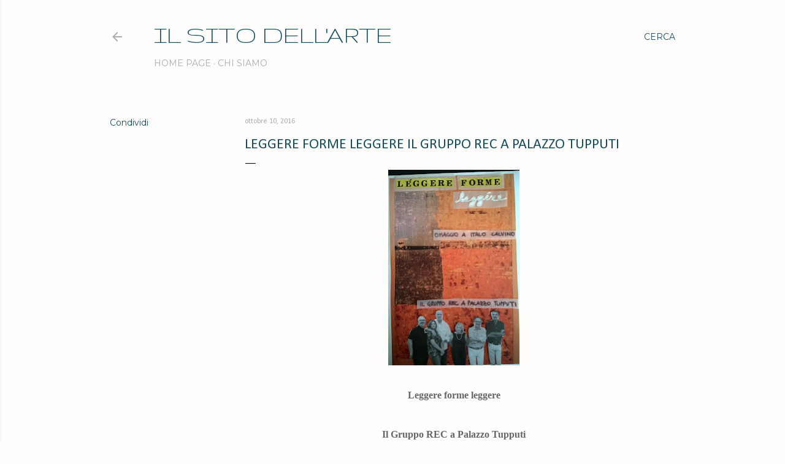

--- FILE ---
content_type: text/html; charset=UTF-8
request_url: https://www.ilsitodellarte.com/2016/10/leggere-forme-leggere-il-gruppo-rec.html
body_size: 23325
content:
<!DOCTYPE html>
<html dir='ltr' lang='it'>
<head>
<meta content='width=device-width, initial-scale=1' name='viewport'/>
<title>Leggere forme leggere Il Gruppo REC a Palazzo Tupputi</title>
<meta content='text/html; charset=UTF-8' http-equiv='Content-Type'/>
<!-- Chrome, Firefox OS and Opera -->
<meta content='#fefdfb' name='theme-color'/>
<!-- Windows Phone -->
<meta content='#fefdfb' name='msapplication-navbutton-color'/>
<meta content='blogger' name='generator'/>
<link href='https://www.ilsitodellarte.com/favicon.ico' rel='icon' type='image/x-icon'/>
<link href='https://www.ilsitodellarte.com/2016/10/leggere-forme-leggere-il-gruppo-rec.html' rel='canonical'/>
<link rel="alternate" type="application/atom+xml" title="IL SITO DELL&#39;ARTE - Atom" href="https://www.ilsitodellarte.com/feeds/posts/default" />
<link rel="alternate" type="application/rss+xml" title="IL SITO DELL&#39;ARTE - RSS" href="https://www.ilsitodellarte.com/feeds/posts/default?alt=rss" />
<link rel="service.post" type="application/atom+xml" title="IL SITO DELL&#39;ARTE - Atom" href="https://www.blogger.com/feeds/8289407540908747376/posts/default" />

<link rel="alternate" type="application/atom+xml" title="IL SITO DELL&#39;ARTE - Atom" href="https://www.ilsitodellarte.com/feeds/1580380312402322275/comments/default" />
<!--Can't find substitution for tag [blog.ieCssRetrofitLinks]-->
<link href='https://blogger.googleusercontent.com/img/b/R29vZ2xl/AVvXsEhxH0gUKLNLXcl6YSEkahnPOeIn0USVtTiMzO6SPinqQE3lAS-W8J8ucqSi4W72ayHm4fJbEo8tPnCvK2G6FcNuWERgE0lKAEAPYW_944qvFH-TGSyrnymxDNUC3DGPYMZSqloSpGPGh-L9/s320/Leggere+forme+leggere.jpg' rel='image_src'/>
<meta content='https://www.ilsitodellarte.com/2016/10/leggere-forme-leggere-il-gruppo-rec.html' property='og:url'/>
<meta content='Leggere forme leggere Il Gruppo REC a Palazzo Tupputi' property='og:title'/>
<meta content='    Leggere forme leggere     Il Gruppo REC a Palazzo Tupputi              30 ottobre – 26 novembre 2016        Palazzo Tupputi, via Cardina...' property='og:description'/>
<meta content='https://blogger.googleusercontent.com/img/b/R29vZ2xl/AVvXsEhxH0gUKLNLXcl6YSEkahnPOeIn0USVtTiMzO6SPinqQE3lAS-W8J8ucqSi4W72ayHm4fJbEo8tPnCvK2G6FcNuWERgE0lKAEAPYW_944qvFH-TGSyrnymxDNUC3DGPYMZSqloSpGPGh-L9/w1200-h630-p-k-no-nu/Leggere+forme+leggere.jpg' property='og:image'/>
<style type='text/css'>@font-face{font-family:'Calibri';font-style:normal;font-weight:400;font-display:swap;src:url(//fonts.gstatic.com/l/font?kit=J7afnpV-BGlaFfdAhLEY67FIEjg&skey=a1029226f80653a8&v=v15)format('woff2');unicode-range:U+0000-00FF,U+0131,U+0152-0153,U+02BB-02BC,U+02C6,U+02DA,U+02DC,U+0304,U+0308,U+0329,U+2000-206F,U+20AC,U+2122,U+2191,U+2193,U+2212,U+2215,U+FEFF,U+FFFD;}@font-face{font-family:'EB Garamond';font-style:normal;font-weight:400;font-display:swap;src:url(//fonts.gstatic.com/s/ebgaramond/v32/SlGDmQSNjdsmc35JDF1K5E55YMjF_7DPuGi-6_RkCY9_WamXgHlIbvw.woff2)format('woff2');unicode-range:U+0460-052F,U+1C80-1C8A,U+20B4,U+2DE0-2DFF,U+A640-A69F,U+FE2E-FE2F;}@font-face{font-family:'EB Garamond';font-style:normal;font-weight:400;font-display:swap;src:url(//fonts.gstatic.com/s/ebgaramond/v32/SlGDmQSNjdsmc35JDF1K5E55YMjF_7DPuGi-6_RkAI9_WamXgHlIbvw.woff2)format('woff2');unicode-range:U+0301,U+0400-045F,U+0490-0491,U+04B0-04B1,U+2116;}@font-face{font-family:'EB Garamond';font-style:normal;font-weight:400;font-display:swap;src:url(//fonts.gstatic.com/s/ebgaramond/v32/SlGDmQSNjdsmc35JDF1K5E55YMjF_7DPuGi-6_RkCI9_WamXgHlIbvw.woff2)format('woff2');unicode-range:U+1F00-1FFF;}@font-face{font-family:'EB Garamond';font-style:normal;font-weight:400;font-display:swap;src:url(//fonts.gstatic.com/s/ebgaramond/v32/SlGDmQSNjdsmc35JDF1K5E55YMjF_7DPuGi-6_RkB49_WamXgHlIbvw.woff2)format('woff2');unicode-range:U+0370-0377,U+037A-037F,U+0384-038A,U+038C,U+038E-03A1,U+03A3-03FF;}@font-face{font-family:'EB Garamond';font-style:normal;font-weight:400;font-display:swap;src:url(//fonts.gstatic.com/s/ebgaramond/v32/SlGDmQSNjdsmc35JDF1K5E55YMjF_7DPuGi-6_RkC49_WamXgHlIbvw.woff2)format('woff2');unicode-range:U+0102-0103,U+0110-0111,U+0128-0129,U+0168-0169,U+01A0-01A1,U+01AF-01B0,U+0300-0301,U+0303-0304,U+0308-0309,U+0323,U+0329,U+1EA0-1EF9,U+20AB;}@font-face{font-family:'EB Garamond';font-style:normal;font-weight:400;font-display:swap;src:url(//fonts.gstatic.com/s/ebgaramond/v32/SlGDmQSNjdsmc35JDF1K5E55YMjF_7DPuGi-6_RkCo9_WamXgHlIbvw.woff2)format('woff2');unicode-range:U+0100-02BA,U+02BD-02C5,U+02C7-02CC,U+02CE-02D7,U+02DD-02FF,U+0304,U+0308,U+0329,U+1D00-1DBF,U+1E00-1E9F,U+1EF2-1EFF,U+2020,U+20A0-20AB,U+20AD-20C0,U+2113,U+2C60-2C7F,U+A720-A7FF;}@font-face{font-family:'EB Garamond';font-style:normal;font-weight:400;font-display:swap;src:url(//fonts.gstatic.com/s/ebgaramond/v32/SlGDmQSNjdsmc35JDF1K5E55YMjF_7DPuGi-6_RkBI9_WamXgHlI.woff2)format('woff2');unicode-range:U+0000-00FF,U+0131,U+0152-0153,U+02BB-02BC,U+02C6,U+02DA,U+02DC,U+0304,U+0308,U+0329,U+2000-206F,U+20AC,U+2122,U+2191,U+2193,U+2212,U+2215,U+FEFF,U+FFFD;}@font-face{font-family:'Gruppo';font-style:normal;font-weight:400;font-display:swap;src:url(//fonts.gstatic.com/s/gruppo/v23/WwkfxPmzE06v_ZW1UHrBGoIAUOo5.woff2)format('woff2');unicode-range:U+0100-02BA,U+02BD-02C5,U+02C7-02CC,U+02CE-02D7,U+02DD-02FF,U+0304,U+0308,U+0329,U+1D00-1DBF,U+1E00-1E9F,U+1EF2-1EFF,U+2020,U+20A0-20AB,U+20AD-20C0,U+2113,U+2C60-2C7F,U+A720-A7FF;}@font-face{font-family:'Gruppo';font-style:normal;font-weight:400;font-display:swap;src:url(//fonts.gstatic.com/s/gruppo/v23/WwkfxPmzE06v_ZW1XnrBGoIAUA.woff2)format('woff2');unicode-range:U+0000-00FF,U+0131,U+0152-0153,U+02BB-02BC,U+02C6,U+02DA,U+02DC,U+0304,U+0308,U+0329,U+2000-206F,U+20AC,U+2122,U+2191,U+2193,U+2212,U+2215,U+FEFF,U+FFFD;}@font-face{font-family:'Lora';font-style:normal;font-weight:400;font-display:swap;src:url(//fonts.gstatic.com/s/lora/v37/0QI6MX1D_JOuGQbT0gvTJPa787weuxJMkq18ndeYxZ2JTg.woff2)format('woff2');unicode-range:U+0460-052F,U+1C80-1C8A,U+20B4,U+2DE0-2DFF,U+A640-A69F,U+FE2E-FE2F;}@font-face{font-family:'Lora';font-style:normal;font-weight:400;font-display:swap;src:url(//fonts.gstatic.com/s/lora/v37/0QI6MX1D_JOuGQbT0gvTJPa787weuxJFkq18ndeYxZ2JTg.woff2)format('woff2');unicode-range:U+0301,U+0400-045F,U+0490-0491,U+04B0-04B1,U+2116;}@font-face{font-family:'Lora';font-style:normal;font-weight:400;font-display:swap;src:url(//fonts.gstatic.com/s/lora/v37/0QI6MX1D_JOuGQbT0gvTJPa787weuxI9kq18ndeYxZ2JTg.woff2)format('woff2');unicode-range:U+0302-0303,U+0305,U+0307-0308,U+0310,U+0312,U+0315,U+031A,U+0326-0327,U+032C,U+032F-0330,U+0332-0333,U+0338,U+033A,U+0346,U+034D,U+0391-03A1,U+03A3-03A9,U+03B1-03C9,U+03D1,U+03D5-03D6,U+03F0-03F1,U+03F4-03F5,U+2016-2017,U+2034-2038,U+203C,U+2040,U+2043,U+2047,U+2050,U+2057,U+205F,U+2070-2071,U+2074-208E,U+2090-209C,U+20D0-20DC,U+20E1,U+20E5-20EF,U+2100-2112,U+2114-2115,U+2117-2121,U+2123-214F,U+2190,U+2192,U+2194-21AE,U+21B0-21E5,U+21F1-21F2,U+21F4-2211,U+2213-2214,U+2216-22FF,U+2308-230B,U+2310,U+2319,U+231C-2321,U+2336-237A,U+237C,U+2395,U+239B-23B7,U+23D0,U+23DC-23E1,U+2474-2475,U+25AF,U+25B3,U+25B7,U+25BD,U+25C1,U+25CA,U+25CC,U+25FB,U+266D-266F,U+27C0-27FF,U+2900-2AFF,U+2B0E-2B11,U+2B30-2B4C,U+2BFE,U+3030,U+FF5B,U+FF5D,U+1D400-1D7FF,U+1EE00-1EEFF;}@font-face{font-family:'Lora';font-style:normal;font-weight:400;font-display:swap;src:url(//fonts.gstatic.com/s/lora/v37/0QI6MX1D_JOuGQbT0gvTJPa787weuxIvkq18ndeYxZ2JTg.woff2)format('woff2');unicode-range:U+0001-000C,U+000E-001F,U+007F-009F,U+20DD-20E0,U+20E2-20E4,U+2150-218F,U+2190,U+2192,U+2194-2199,U+21AF,U+21E6-21F0,U+21F3,U+2218-2219,U+2299,U+22C4-22C6,U+2300-243F,U+2440-244A,U+2460-24FF,U+25A0-27BF,U+2800-28FF,U+2921-2922,U+2981,U+29BF,U+29EB,U+2B00-2BFF,U+4DC0-4DFF,U+FFF9-FFFB,U+10140-1018E,U+10190-1019C,U+101A0,U+101D0-101FD,U+102E0-102FB,U+10E60-10E7E,U+1D2C0-1D2D3,U+1D2E0-1D37F,U+1F000-1F0FF,U+1F100-1F1AD,U+1F1E6-1F1FF,U+1F30D-1F30F,U+1F315,U+1F31C,U+1F31E,U+1F320-1F32C,U+1F336,U+1F378,U+1F37D,U+1F382,U+1F393-1F39F,U+1F3A7-1F3A8,U+1F3AC-1F3AF,U+1F3C2,U+1F3C4-1F3C6,U+1F3CA-1F3CE,U+1F3D4-1F3E0,U+1F3ED,U+1F3F1-1F3F3,U+1F3F5-1F3F7,U+1F408,U+1F415,U+1F41F,U+1F426,U+1F43F,U+1F441-1F442,U+1F444,U+1F446-1F449,U+1F44C-1F44E,U+1F453,U+1F46A,U+1F47D,U+1F4A3,U+1F4B0,U+1F4B3,U+1F4B9,U+1F4BB,U+1F4BF,U+1F4C8-1F4CB,U+1F4D6,U+1F4DA,U+1F4DF,U+1F4E3-1F4E6,U+1F4EA-1F4ED,U+1F4F7,U+1F4F9-1F4FB,U+1F4FD-1F4FE,U+1F503,U+1F507-1F50B,U+1F50D,U+1F512-1F513,U+1F53E-1F54A,U+1F54F-1F5FA,U+1F610,U+1F650-1F67F,U+1F687,U+1F68D,U+1F691,U+1F694,U+1F698,U+1F6AD,U+1F6B2,U+1F6B9-1F6BA,U+1F6BC,U+1F6C6-1F6CF,U+1F6D3-1F6D7,U+1F6E0-1F6EA,U+1F6F0-1F6F3,U+1F6F7-1F6FC,U+1F700-1F7FF,U+1F800-1F80B,U+1F810-1F847,U+1F850-1F859,U+1F860-1F887,U+1F890-1F8AD,U+1F8B0-1F8BB,U+1F8C0-1F8C1,U+1F900-1F90B,U+1F93B,U+1F946,U+1F984,U+1F996,U+1F9E9,U+1FA00-1FA6F,U+1FA70-1FA7C,U+1FA80-1FA89,U+1FA8F-1FAC6,U+1FACE-1FADC,U+1FADF-1FAE9,U+1FAF0-1FAF8,U+1FB00-1FBFF;}@font-face{font-family:'Lora';font-style:normal;font-weight:400;font-display:swap;src:url(//fonts.gstatic.com/s/lora/v37/0QI6MX1D_JOuGQbT0gvTJPa787weuxJOkq18ndeYxZ2JTg.woff2)format('woff2');unicode-range:U+0102-0103,U+0110-0111,U+0128-0129,U+0168-0169,U+01A0-01A1,U+01AF-01B0,U+0300-0301,U+0303-0304,U+0308-0309,U+0323,U+0329,U+1EA0-1EF9,U+20AB;}@font-face{font-family:'Lora';font-style:normal;font-weight:400;font-display:swap;src:url(//fonts.gstatic.com/s/lora/v37/0QI6MX1D_JOuGQbT0gvTJPa787weuxJPkq18ndeYxZ2JTg.woff2)format('woff2');unicode-range:U+0100-02BA,U+02BD-02C5,U+02C7-02CC,U+02CE-02D7,U+02DD-02FF,U+0304,U+0308,U+0329,U+1D00-1DBF,U+1E00-1E9F,U+1EF2-1EFF,U+2020,U+20A0-20AB,U+20AD-20C0,U+2113,U+2C60-2C7F,U+A720-A7FF;}@font-face{font-family:'Lora';font-style:normal;font-weight:400;font-display:swap;src:url(//fonts.gstatic.com/s/lora/v37/0QI6MX1D_JOuGQbT0gvTJPa787weuxJBkq18ndeYxZ0.woff2)format('woff2');unicode-range:U+0000-00FF,U+0131,U+0152-0153,U+02BB-02BC,U+02C6,U+02DA,U+02DC,U+0304,U+0308,U+0329,U+2000-206F,U+20AC,U+2122,U+2191,U+2193,U+2212,U+2215,U+FEFF,U+FFFD;}@font-face{font-family:'Montserrat';font-style:normal;font-weight:400;font-display:swap;src:url(//fonts.gstatic.com/s/montserrat/v31/JTUSjIg1_i6t8kCHKm459WRhyyTh89ZNpQ.woff2)format('woff2');unicode-range:U+0460-052F,U+1C80-1C8A,U+20B4,U+2DE0-2DFF,U+A640-A69F,U+FE2E-FE2F;}@font-face{font-family:'Montserrat';font-style:normal;font-weight:400;font-display:swap;src:url(//fonts.gstatic.com/s/montserrat/v31/JTUSjIg1_i6t8kCHKm459W1hyyTh89ZNpQ.woff2)format('woff2');unicode-range:U+0301,U+0400-045F,U+0490-0491,U+04B0-04B1,U+2116;}@font-face{font-family:'Montserrat';font-style:normal;font-weight:400;font-display:swap;src:url(//fonts.gstatic.com/s/montserrat/v31/JTUSjIg1_i6t8kCHKm459WZhyyTh89ZNpQ.woff2)format('woff2');unicode-range:U+0102-0103,U+0110-0111,U+0128-0129,U+0168-0169,U+01A0-01A1,U+01AF-01B0,U+0300-0301,U+0303-0304,U+0308-0309,U+0323,U+0329,U+1EA0-1EF9,U+20AB;}@font-face{font-family:'Montserrat';font-style:normal;font-weight:400;font-display:swap;src:url(//fonts.gstatic.com/s/montserrat/v31/JTUSjIg1_i6t8kCHKm459WdhyyTh89ZNpQ.woff2)format('woff2');unicode-range:U+0100-02BA,U+02BD-02C5,U+02C7-02CC,U+02CE-02D7,U+02DD-02FF,U+0304,U+0308,U+0329,U+1D00-1DBF,U+1E00-1E9F,U+1EF2-1EFF,U+2020,U+20A0-20AB,U+20AD-20C0,U+2113,U+2C60-2C7F,U+A720-A7FF;}@font-face{font-family:'Montserrat';font-style:normal;font-weight:400;font-display:swap;src:url(//fonts.gstatic.com/s/montserrat/v31/JTUSjIg1_i6t8kCHKm459WlhyyTh89Y.woff2)format('woff2');unicode-range:U+0000-00FF,U+0131,U+0152-0153,U+02BB-02BC,U+02C6,U+02DA,U+02DC,U+0304,U+0308,U+0329,U+2000-206F,U+20AC,U+2122,U+2191,U+2193,U+2212,U+2215,U+FEFF,U+FFFD;}@font-face{font-family:'Montserrat';font-style:normal;font-weight:700;font-display:swap;src:url(//fonts.gstatic.com/s/montserrat/v31/JTUSjIg1_i6t8kCHKm459WRhyyTh89ZNpQ.woff2)format('woff2');unicode-range:U+0460-052F,U+1C80-1C8A,U+20B4,U+2DE0-2DFF,U+A640-A69F,U+FE2E-FE2F;}@font-face{font-family:'Montserrat';font-style:normal;font-weight:700;font-display:swap;src:url(//fonts.gstatic.com/s/montserrat/v31/JTUSjIg1_i6t8kCHKm459W1hyyTh89ZNpQ.woff2)format('woff2');unicode-range:U+0301,U+0400-045F,U+0490-0491,U+04B0-04B1,U+2116;}@font-face{font-family:'Montserrat';font-style:normal;font-weight:700;font-display:swap;src:url(//fonts.gstatic.com/s/montserrat/v31/JTUSjIg1_i6t8kCHKm459WZhyyTh89ZNpQ.woff2)format('woff2');unicode-range:U+0102-0103,U+0110-0111,U+0128-0129,U+0168-0169,U+01A0-01A1,U+01AF-01B0,U+0300-0301,U+0303-0304,U+0308-0309,U+0323,U+0329,U+1EA0-1EF9,U+20AB;}@font-face{font-family:'Montserrat';font-style:normal;font-weight:700;font-display:swap;src:url(//fonts.gstatic.com/s/montserrat/v31/JTUSjIg1_i6t8kCHKm459WdhyyTh89ZNpQ.woff2)format('woff2');unicode-range:U+0100-02BA,U+02BD-02C5,U+02C7-02CC,U+02CE-02D7,U+02DD-02FF,U+0304,U+0308,U+0329,U+1D00-1DBF,U+1E00-1E9F,U+1EF2-1EFF,U+2020,U+20A0-20AB,U+20AD-20C0,U+2113,U+2C60-2C7F,U+A720-A7FF;}@font-face{font-family:'Montserrat';font-style:normal;font-weight:700;font-display:swap;src:url(//fonts.gstatic.com/s/montserrat/v31/JTUSjIg1_i6t8kCHKm459WlhyyTh89Y.woff2)format('woff2');unicode-range:U+0000-00FF,U+0131,U+0152-0153,U+02BB-02BC,U+02C6,U+02DA,U+02DC,U+0304,U+0308,U+0329,U+2000-206F,U+20AC,U+2122,U+2191,U+2193,U+2212,U+2215,U+FEFF,U+FFFD;}</style>
<style id='page-skin-1' type='text/css'><!--
/*! normalize.css v3.0.1 | MIT License | git.io/normalize */html{font-family:sans-serif;-ms-text-size-adjust:100%;-webkit-text-size-adjust:100%}body{margin:0}article,aside,details,figcaption,figure,footer,header,hgroup,main,nav,section,summary{display:block}audio,canvas,progress,video{display:inline-block;vertical-align:baseline}audio:not([controls]){display:none;height:0}[hidden],template{display:none}a{background:transparent}a:active,a:hover{outline:0}abbr[title]{border-bottom:1px dotted}b,strong{font-weight:bold}dfn{font-style:italic}h1{font-size:2em;margin:.67em 0}mark{background:#ff0;color:#000}small{font-size:80%}sub,sup{font-size:75%;line-height:0;position:relative;vertical-align:baseline}sup{top:-0.5em}sub{bottom:-0.25em}img{border:0}svg:not(:root){overflow:hidden}figure{margin:1em 40px}hr{-moz-box-sizing:content-box;box-sizing:content-box;height:0}pre{overflow:auto}code,kbd,pre,samp{font-family:monospace,monospace;font-size:1em}button,input,optgroup,select,textarea{color:inherit;font:inherit;margin:0}button{overflow:visible}button,select{text-transform:none}button,html input[type="button"],input[type="reset"],input[type="submit"]{-webkit-appearance:button;cursor:pointer}button[disabled],html input[disabled]{cursor:default}button::-moz-focus-inner,input::-moz-focus-inner{border:0;padding:0}input{line-height:normal}input[type="checkbox"],input[type="radio"]{box-sizing:border-box;padding:0}input[type="number"]::-webkit-inner-spin-button,input[type="number"]::-webkit-outer-spin-button{height:auto}input[type="search"]{-webkit-appearance:textfield;-moz-box-sizing:content-box;-webkit-box-sizing:content-box;box-sizing:content-box}input[type="search"]::-webkit-search-cancel-button,input[type="search"]::-webkit-search-decoration{-webkit-appearance:none}fieldset{border:1px solid #c0c0c0;margin:0 2px;padding:.35em .625em .75em}legend{border:0;padding:0}textarea{overflow:auto}optgroup{font-weight:bold}table{border-collapse:collapse;border-spacing:0}td,th{padding:0}
/*!************************************************
* Blogger Template Style
* Name: Soho
**************************************************/
body{
overflow-wrap:break-word;
word-break:break-word;
word-wrap:break-word
}
.hidden{
display:none
}
.invisible{
visibility:hidden
}
.container::after,.float-container::after{
clear:both;
content:"";
display:table
}
.clearboth{
clear:both
}
#comments .comment .comment-actions,.subscribe-popup .FollowByEmail .follow-by-email-submit{
background:0 0;
border:0;
box-shadow:none;
color:#c74848;
cursor:pointer;
font-size:14px;
font-weight:700;
outline:0;
text-decoration:none;
text-transform:uppercase;
width:auto
}
.dim-overlay{
background-color:rgba(0,0,0,.54);
height:100vh;
left:0;
position:fixed;
top:0;
width:100%
}
#sharing-dim-overlay{
background-color:transparent
}
input::-ms-clear{
display:none
}
.blogger-logo,.svg-icon-24.blogger-logo{
fill:#ff9800;
opacity:1
}
.loading-spinner-large{
-webkit-animation:mspin-rotate 1.568s infinite linear;
animation:mspin-rotate 1.568s infinite linear;
height:48px;
overflow:hidden;
position:absolute;
width:48px;
z-index:200
}
.loading-spinner-large>div{
-webkit-animation:mspin-revrot 5332ms infinite steps(4);
animation:mspin-revrot 5332ms infinite steps(4)
}
.loading-spinner-large>div>div{
-webkit-animation:mspin-singlecolor-large-film 1333ms infinite steps(81);
animation:mspin-singlecolor-large-film 1333ms infinite steps(81);
background-size:100%;
height:48px;
width:3888px
}
.mspin-black-large>div>div,.mspin-grey_54-large>div>div{
background-image:url(https://www.blogblog.com/indie/mspin_black_large.svg)
}
.mspin-white-large>div>div{
background-image:url(https://www.blogblog.com/indie/mspin_white_large.svg)
}
.mspin-grey_54-large{
opacity:.54
}
@-webkit-keyframes mspin-singlecolor-large-film{
from{
-webkit-transform:translateX(0);
transform:translateX(0)
}
to{
-webkit-transform:translateX(-3888px);
transform:translateX(-3888px)
}
}
@keyframes mspin-singlecolor-large-film{
from{
-webkit-transform:translateX(0);
transform:translateX(0)
}
to{
-webkit-transform:translateX(-3888px);
transform:translateX(-3888px)
}
}
@-webkit-keyframes mspin-rotate{
from{
-webkit-transform:rotate(0);
transform:rotate(0)
}
to{
-webkit-transform:rotate(360deg);
transform:rotate(360deg)
}
}
@keyframes mspin-rotate{
from{
-webkit-transform:rotate(0);
transform:rotate(0)
}
to{
-webkit-transform:rotate(360deg);
transform:rotate(360deg)
}
}
@-webkit-keyframes mspin-revrot{
from{
-webkit-transform:rotate(0);
transform:rotate(0)
}
to{
-webkit-transform:rotate(-360deg);
transform:rotate(-360deg)
}
}
@keyframes mspin-revrot{
from{
-webkit-transform:rotate(0);
transform:rotate(0)
}
to{
-webkit-transform:rotate(-360deg);
transform:rotate(-360deg)
}
}
.skip-navigation{
background-color:#fff;
box-sizing:border-box;
color:#000;
display:block;
height:0;
left:0;
line-height:50px;
overflow:hidden;
padding-top:0;
position:fixed;
text-align:center;
top:0;
-webkit-transition:box-shadow .3s,height .3s,padding-top .3s;
transition:box-shadow .3s,height .3s,padding-top .3s;
width:100%;
z-index:900
}
.skip-navigation:focus{
box-shadow:0 4px 5px 0 rgba(0,0,0,.14),0 1px 10px 0 rgba(0,0,0,.12),0 2px 4px -1px rgba(0,0,0,.2);
height:50px
}
#main{
outline:0
}
.main-heading{
position:absolute;
clip:rect(1px,1px,1px,1px);
padding:0;
border:0;
height:1px;
width:1px;
overflow:hidden
}
.Attribution{
margin-top:1em;
text-align:center
}
.Attribution .blogger img,.Attribution .blogger svg{
vertical-align:bottom
}
.Attribution .blogger img{
margin-right:.5em
}
.Attribution div{
line-height:24px;
margin-top:.5em
}
.Attribution .copyright,.Attribution .image-attribution{
font-size:.7em;
margin-top:1.5em
}
.BLOG_mobile_video_class{
display:none
}
.bg-photo{
background-attachment:scroll!important
}
body .CSS_LIGHTBOX{
z-index:900
}
.extendable .show-less,.extendable .show-more{
border-color:#c74848;
color:#c74848;
margin-top:8px
}
.extendable .show-less.hidden,.extendable .show-more.hidden{
display:none
}
.inline-ad{
display:none;
max-width:100%;
overflow:hidden
}
.adsbygoogle{
display:block
}
#cookieChoiceInfo{
bottom:0;
top:auto
}
iframe.b-hbp-video{
border:0
}
.post-body img{
max-width:100%
}
.post-body iframe{
max-width:100%
}
.post-body a[imageanchor="1"]{
display:inline-block
}
.byline{
margin-right:1em
}
.byline:last-child{
margin-right:0
}
.link-copied-dialog{
max-width:520px;
outline:0
}
.link-copied-dialog .modal-dialog-buttons{
margin-top:8px
}
.link-copied-dialog .goog-buttonset-default{
background:0 0;
border:0
}
.link-copied-dialog .goog-buttonset-default:focus{
outline:0
}
.paging-control-container{
margin-bottom:16px
}
.paging-control-container .paging-control{
display:inline-block
}
.paging-control-container .comment-range-text::after,.paging-control-container .paging-control{
color:#c74848
}
.paging-control-container .comment-range-text,.paging-control-container .paging-control{
margin-right:8px
}
.paging-control-container .comment-range-text::after,.paging-control-container .paging-control::after{
content:"\b7";
cursor:default;
padding-left:8px;
pointer-events:none
}
.paging-control-container .comment-range-text:last-child::after,.paging-control-container .paging-control:last-child::after{
content:none
}
.byline.reactions iframe{
height:20px
}
.b-notification{
color:#000;
background-color:#fff;
border-bottom:solid 1px #000;
box-sizing:border-box;
padding:16px 32px;
text-align:center
}
.b-notification.visible{
-webkit-transition:margin-top .3s cubic-bezier(.4,0,.2,1);
transition:margin-top .3s cubic-bezier(.4,0,.2,1)
}
.b-notification.invisible{
position:absolute
}
.b-notification-close{
position:absolute;
right:8px;
top:8px
}
.no-posts-message{
line-height:40px;
text-align:center
}
@media screen and (max-width:1162px){
body.item-view .post-body a[imageanchor="1"][style*="float: left;"],body.item-view .post-body a[imageanchor="1"][style*="float: right;"]{
float:none!important;
clear:none!important
}
body.item-view .post-body a[imageanchor="1"] img{
display:block;
height:auto;
margin:0 auto
}
body.item-view .post-body>.separator:first-child>a[imageanchor="1"]:first-child{
margin-top:20px
}
.post-body a[imageanchor]{
display:block
}
body.item-view .post-body a[imageanchor="1"]{
margin-left:0!important;
margin-right:0!important
}
body.item-view .post-body a[imageanchor="1"]+a[imageanchor="1"]{
margin-top:16px
}
}
.item-control{
display:none
}
#comments{
border-top:1px dashed rgba(0,0,0,.54);
margin-top:20px;
padding:20px
}
#comments .comment-thread ol{
margin:0;
padding-left:0;
padding-left:0
}
#comments .comment .comment-replybox-single,#comments .comment-thread .comment-replies{
margin-left:60px
}
#comments .comment-thread .thread-count{
display:none
}
#comments .comment{
list-style-type:none;
padding:0 0 30px;
position:relative
}
#comments .comment .comment{
padding-bottom:8px
}
.comment .avatar-image-container{
position:absolute
}
.comment .avatar-image-container img{
border-radius:50%
}
.avatar-image-container svg,.comment .avatar-image-container .avatar-icon{
border-radius:50%;
border:solid 1px #000000;
box-sizing:border-box;
fill:#000000;
height:35px;
margin:0;
padding:7px;
width:35px
}
.comment .comment-block{
margin-top:10px;
margin-left:60px;
padding-bottom:0
}
#comments .comment-author-header-wrapper{
margin-left:40px
}
#comments .comment .thread-expanded .comment-block{
padding-bottom:20px
}
#comments .comment .comment-header .user,#comments .comment .comment-header .user a{
color:#000000;
font-style:normal;
font-weight:700
}
#comments .comment .comment-actions{
bottom:0;
margin-bottom:15px;
position:absolute
}
#comments .comment .comment-actions>*{
margin-right:8px
}
#comments .comment .comment-header .datetime{
bottom:0;
color:rgba(106, 106, 106, 0.54);
display:inline-block;
font-size:13px;
font-style:italic;
margin-left:8px
}
#comments .comment .comment-footer .comment-timestamp a,#comments .comment .comment-header .datetime a{
color:rgba(106, 106, 106, 0.54)
}
#comments .comment .comment-content,.comment .comment-body{
margin-top:12px;
word-break:break-word
}
.comment-body{
margin-bottom:12px
}
#comments.embed[data-num-comments="0"]{
border:0;
margin-top:0;
padding-top:0
}
#comments.embed[data-num-comments="0"] #comment-post-message,#comments.embed[data-num-comments="0"] div.comment-form>p,#comments.embed[data-num-comments="0"] p.comment-footer{
display:none
}
#comment-editor-src{
display:none
}
.comments .comments-content .loadmore.loaded{
max-height:0;
opacity:0;
overflow:hidden
}
.extendable .remaining-items{
height:0;
overflow:hidden;
-webkit-transition:height .3s cubic-bezier(.4,0,.2,1);
transition:height .3s cubic-bezier(.4,0,.2,1)
}
.extendable .remaining-items.expanded{
height:auto
}
.svg-icon-24,.svg-icon-24-button{
cursor:pointer;
height:24px;
width:24px;
min-width:24px
}
.touch-icon{
margin:-12px;
padding:12px
}
.touch-icon:active,.touch-icon:focus{
background-color:rgba(153,153,153,.4);
border-radius:50%
}
svg:not(:root).touch-icon{
overflow:visible
}
html[dir=rtl] .rtl-reversible-icon{
-webkit-transform:scaleX(-1);
-ms-transform:scaleX(-1);
transform:scaleX(-1)
}
.svg-icon-24-button,.touch-icon-button{
background:0 0;
border:0;
margin:0;
outline:0;
padding:0
}
.touch-icon-button .touch-icon:active,.touch-icon-button .touch-icon:focus{
background-color:transparent
}
.touch-icon-button:active .touch-icon,.touch-icon-button:focus .touch-icon{
background-color:rgba(153,153,153,.4);
border-radius:50%
}
.Profile .default-avatar-wrapper .avatar-icon{
border-radius:50%;
border:solid 1px #000000;
box-sizing:border-box;
fill:#000000;
margin:0
}
.Profile .individual .default-avatar-wrapper .avatar-icon{
padding:25px
}
.Profile .individual .avatar-icon,.Profile .individual .profile-img{
height:120px;
width:120px
}
.Profile .team .default-avatar-wrapper .avatar-icon{
padding:8px
}
.Profile .team .avatar-icon,.Profile .team .default-avatar-wrapper,.Profile .team .profile-img{
height:40px;
width:40px
}
.snippet-container{
margin:0;
position:relative;
overflow:hidden
}
.snippet-fade{
bottom:0;
box-sizing:border-box;
position:absolute;
width:96px
}
.snippet-fade{
right:0
}
.snippet-fade:after{
content:"\2026"
}
.snippet-fade:after{
float:right
}
.centered-top-container.sticky{
left:0;
position:fixed;
right:0;
top:0;
width:auto;
z-index:50;
-webkit-transition-property:opacity,-webkit-transform;
transition-property:opacity,-webkit-transform;
transition-property:transform,opacity;
transition-property:transform,opacity,-webkit-transform;
-webkit-transition-duration:.2s;
transition-duration:.2s;
-webkit-transition-timing-function:cubic-bezier(.4,0,.2,1);
transition-timing-function:cubic-bezier(.4,0,.2,1)
}
.centered-top-placeholder{
display:none
}
.collapsed-header .centered-top-placeholder{
display:block
}
.centered-top-container .Header .replaced h1,.centered-top-placeholder .Header .replaced h1{
display:none
}
.centered-top-container.sticky .Header .replaced h1{
display:block
}
.centered-top-container.sticky .Header .header-widget{
background:0 0
}
.centered-top-container.sticky .Header .header-image-wrapper{
display:none
}
.centered-top-container img,.centered-top-placeholder img{
max-width:100%
}
.collapsible{
-webkit-transition:height .3s cubic-bezier(.4,0,.2,1);
transition:height .3s cubic-bezier(.4,0,.2,1)
}
.collapsible,.collapsible>summary{
display:block;
overflow:hidden
}
.collapsible>:not(summary){
display:none
}
.collapsible[open]>:not(summary){
display:block
}
.collapsible:focus,.collapsible>summary:focus{
outline:0
}
.collapsible>summary{
cursor:pointer;
display:block;
padding:0
}
.collapsible:focus>summary,.collapsible>summary:focus{
background-color:transparent
}
.collapsible>summary::-webkit-details-marker{
display:none
}
.collapsible-title{
-webkit-box-align:center;
-webkit-align-items:center;
-ms-flex-align:center;
align-items:center;
display:-webkit-box;
display:-webkit-flex;
display:-ms-flexbox;
display:flex
}
.collapsible-title .title{
-webkit-box-flex:1;
-webkit-flex:1 1 auto;
-ms-flex:1 1 auto;
flex:1 1 auto;
-webkit-box-ordinal-group:1;
-webkit-order:0;
-ms-flex-order:0;
order:0;
overflow:hidden;
text-overflow:ellipsis;
white-space:nowrap
}
.collapsible-title .chevron-down,.collapsible[open] .collapsible-title .chevron-up{
display:block
}
.collapsible-title .chevron-up,.collapsible[open] .collapsible-title .chevron-down{
display:none
}
.flat-button{
cursor:pointer;
display:inline-block;
font-weight:700;
text-transform:uppercase;
border-radius:2px;
padding:8px;
margin:-8px
}
.flat-icon-button{
background:0 0;
border:0;
margin:0;
outline:0;
padding:0;
margin:-12px;
padding:12px;
cursor:pointer;
box-sizing:content-box;
display:inline-block;
line-height:0
}
.flat-icon-button,.flat-icon-button .splash-wrapper{
border-radius:50%
}
.flat-icon-button .splash.animate{
-webkit-animation-duration:.3s;
animation-duration:.3s
}
.overflowable-container{
max-height:28px;
overflow:hidden;
position:relative
}
.overflow-button{
cursor:pointer
}
#overflowable-dim-overlay{
background:0 0
}
.overflow-popup{
box-shadow:0 2px 2px 0 rgba(0,0,0,.14),0 3px 1px -2px rgba(0,0,0,.2),0 1px 5px 0 rgba(0,0,0,.12);
background-color:#fefdfb;
left:0;
max-width:calc(100% - 32px);
position:absolute;
top:0;
visibility:hidden;
z-index:101
}
.overflow-popup ul{
list-style:none
}
.overflow-popup .tabs li,.overflow-popup li{
display:block;
height:auto
}
.overflow-popup .tabs li{
padding-left:0;
padding-right:0
}
.overflow-button.hidden,.overflow-popup .tabs li.hidden,.overflow-popup li.hidden{
display:none
}
.search{
display:-webkit-box;
display:-webkit-flex;
display:-ms-flexbox;
display:flex;
line-height:24px;
width:24px
}
.search.focused{
width:100%
}
.search.focused .section{
width:100%
}
.search form{
z-index:101
}
.search h3{
display:none
}
.search form{
display:-webkit-box;
display:-webkit-flex;
display:-ms-flexbox;
display:flex;
-webkit-box-flex:1;
-webkit-flex:1 0 0;
-ms-flex:1 0 0px;
flex:1 0 0;
border-bottom:solid 1px transparent;
padding-bottom:8px
}
.search form>*{
display:none
}
.search.focused form>*{
display:block
}
.search .search-input label{
display:none
}
.centered-top-placeholder.cloned .search form{
z-index:30
}
.search.focused form{
border-color:rgba(106, 106, 106, 0.54);
position:relative;
width:auto
}
.collapsed-header .centered-top-container .search.focused form{
border-bottom-color:transparent
}
.search-expand{
-webkit-box-flex:0;
-webkit-flex:0 0 auto;
-ms-flex:0 0 auto;
flex:0 0 auto
}
.search-expand-text{
display:none
}
.search-close{
display:inline;
vertical-align:middle
}
.search-input{
-webkit-box-flex:1;
-webkit-flex:1 0 1px;
-ms-flex:1 0 1px;
flex:1 0 1px
}
.search-input input{
background:0 0;
border:0;
box-sizing:border-box;
color:rgba(106, 106, 106, 0.54);
display:inline-block;
outline:0;
width:calc(100% - 48px)
}
.search-input input.no-cursor{
color:transparent;
text-shadow:0 0 0 rgba(106, 106, 106, 0.54)
}
.collapsed-header .centered-top-container .search-action,.collapsed-header .centered-top-container .search-input input{
color:rgba(106, 106, 106, 0.54)
}
.collapsed-header .centered-top-container .search-input input.no-cursor{
color:transparent;
text-shadow:0 0 0 rgba(106, 106, 106, 0.54)
}
.collapsed-header .centered-top-container .search-input input.no-cursor:focus,.search-input input.no-cursor:focus{
outline:0
}
.search-focused>*{
visibility:hidden
}
.search-focused .search,.search-focused .search-icon{
visibility:visible
}
.search.focused .search-action{
display:block
}
.search.focused .search-action:disabled{
opacity:.3
}
.widget.Sharing .sharing-button{
display:none
}
.widget.Sharing .sharing-buttons li{
padding:0
}
.widget.Sharing .sharing-buttons li span{
display:none
}
.post-share-buttons{
position:relative
}
.centered-bottom .share-buttons .svg-icon-24,.share-buttons .svg-icon-24{
fill:#000000
}
.sharing-open.touch-icon-button:active .touch-icon,.sharing-open.touch-icon-button:focus .touch-icon{
background-color:transparent
}
.share-buttons{
background-color:#fefdfb;
border-radius:2px;
box-shadow:0 2px 2px 0 rgba(0,0,0,.14),0 3px 1px -2px rgba(0,0,0,.2),0 1px 5px 0 rgba(0,0,0,.12);
color:#000000;
list-style:none;
margin:0;
padding:8px 0;
position:absolute;
top:-11px;
min-width:200px;
z-index:101
}
.share-buttons.hidden{
display:none
}
.sharing-button{
background:0 0;
border:0;
margin:0;
outline:0;
padding:0;
cursor:pointer
}
.share-buttons li{
margin:0;
height:48px
}
.share-buttons li:last-child{
margin-bottom:0
}
.share-buttons li .sharing-platform-button{
box-sizing:border-box;
cursor:pointer;
display:block;
height:100%;
margin-bottom:0;
padding:0 16px;
position:relative;
width:100%
}
.share-buttons li .sharing-platform-button:focus,.share-buttons li .sharing-platform-button:hover{
background-color:rgba(128,128,128,.1);
outline:0
}
.share-buttons li svg[class*=" sharing-"],.share-buttons li svg[class^=sharing-]{
position:absolute;
top:10px
}
.share-buttons li span.sharing-platform-button{
position:relative;
top:0
}
.share-buttons li .platform-sharing-text{
display:block;
font-size:16px;
line-height:48px;
white-space:nowrap
}
.share-buttons li .platform-sharing-text{
margin-left:56px
}
.sidebar-container{
background-color:#f7f7f7;
max-width:284px;
overflow-y:auto;
-webkit-transition-property:-webkit-transform;
transition-property:-webkit-transform;
transition-property:transform;
transition-property:transform,-webkit-transform;
-webkit-transition-duration:.3s;
transition-duration:.3s;
-webkit-transition-timing-function:cubic-bezier(0,0,.2,1);
transition-timing-function:cubic-bezier(0,0,.2,1);
width:284px;
z-index:101;
-webkit-overflow-scrolling:touch
}
.sidebar-container .navigation{
line-height:0;
padding:16px
}
.sidebar-container .sidebar-back{
cursor:pointer
}
.sidebar-container .widget{
background:0 0;
margin:0 16px;
padding:16px 0
}
.sidebar-container .widget .title{
color:rgba(106, 106, 106, 0.54);
margin:0
}
.sidebar-container .widget ul{
list-style:none;
margin:0;
padding:0
}
.sidebar-container .widget ul ul{
margin-left:1em
}
.sidebar-container .widget li{
font-size:16px;
line-height:normal
}
.sidebar-container .widget+.widget{
border-top:1px dashed rgba(106, 106, 106, 0.54)
}
.BlogArchive li{
margin:16px 0
}
.BlogArchive li:last-child{
margin-bottom:0
}
.Label li a{
display:inline-block
}
.BlogArchive .post-count,.Label .label-count{
float:right;
margin-left:.25em
}
.BlogArchive .post-count::before,.Label .label-count::before{
content:"("
}
.BlogArchive .post-count::after,.Label .label-count::after{
content:")"
}
.widget.Translate .skiptranslate>div{
display:block!important
}
.widget.Profile .profile-link{
display:-webkit-box;
display:-webkit-flex;
display:-ms-flexbox;
display:flex
}
.widget.Profile .team-member .default-avatar-wrapper,.widget.Profile .team-member .profile-img{
-webkit-box-flex:0;
-webkit-flex:0 0 auto;
-ms-flex:0 0 auto;
flex:0 0 auto;
margin-right:1em
}
.widget.Profile .individual .profile-link{
-webkit-box-orient:vertical;
-webkit-box-direction:normal;
-webkit-flex-direction:column;
-ms-flex-direction:column;
flex-direction:column
}
.widget.Profile .team .profile-link .profile-name{
-webkit-align-self:center;
-ms-flex-item-align:center;
align-self:center;
display:block;
-webkit-box-flex:1;
-webkit-flex:1 1 auto;
-ms-flex:1 1 auto;
flex:1 1 auto
}
.dim-overlay{
background-color:rgba(0,0,0,.54);
z-index:100
}
body.sidebar-visible{
overflow-y:hidden
}
@media screen and (max-width:1439px){
.sidebar-container{
bottom:0;
position:fixed;
top:0;
left:0;
right:auto
}
.sidebar-container.sidebar-invisible{
-webkit-transition-timing-function:cubic-bezier(.4,0,.6,1);
transition-timing-function:cubic-bezier(.4,0,.6,1)
}
html[dir=ltr] .sidebar-container.sidebar-invisible{
-webkit-transform:translateX(-284px);
-ms-transform:translateX(-284px);
transform:translateX(-284px)
}
html[dir=rtl] .sidebar-container.sidebar-invisible{
-webkit-transform:translateX(284px);
-ms-transform:translateX(284px);
transform:translateX(284px)
}
}
@media screen and (min-width:1440px){
.sidebar-container{
position:absolute;
top:0;
left:0;
right:auto
}
.sidebar-container .navigation{
display:none
}
}
.dialog{
box-shadow:0 2px 2px 0 rgba(0,0,0,.14),0 3px 1px -2px rgba(0,0,0,.2),0 1px 5px 0 rgba(0,0,0,.12);
background:#fefdfb;
box-sizing:border-box;
color:#000000;
padding:30px;
position:fixed;
text-align:center;
width:calc(100% - 24px);
z-index:101
}
.dialog input[type=email],.dialog input[type=text]{
background-color:transparent;
border:0;
border-bottom:solid 1px rgba(0,0,0,.12);
color:#000000;
display:block;
font-family:EB Garamond, serif;
font-size:16px;
line-height:24px;
margin:auto;
padding-bottom:7px;
outline:0;
text-align:center;
width:100%
}
.dialog input[type=email]::-webkit-input-placeholder,.dialog input[type=text]::-webkit-input-placeholder{
color:#000000
}
.dialog input[type=email]::-moz-placeholder,.dialog input[type=text]::-moz-placeholder{
color:#000000
}
.dialog input[type=email]:-ms-input-placeholder,.dialog input[type=text]:-ms-input-placeholder{
color:#000000
}
.dialog input[type=email]::-ms-input-placeholder,.dialog input[type=text]::-ms-input-placeholder{
color:#000000
}
.dialog input[type=email]::placeholder,.dialog input[type=text]::placeholder{
color:#000000
}
.dialog input[type=email]:focus,.dialog input[type=text]:focus{
border-bottom:solid 2px #c74848;
padding-bottom:6px
}
.dialog input.no-cursor{
color:transparent;
text-shadow:0 0 0 #000000
}
.dialog input.no-cursor:focus{
outline:0
}
.dialog input.no-cursor:focus{
outline:0
}
.dialog input[type=submit]{
font-family:EB Garamond, serif
}
.dialog .goog-buttonset-default{
color:#c74848
}
.subscribe-popup{
max-width:364px
}
.subscribe-popup h3{
color:#45818e;
font-size:1.8em;
margin-top:0
}
.subscribe-popup .FollowByEmail h3{
display:none
}
.subscribe-popup .FollowByEmail .follow-by-email-submit{
color:#c74848;
display:inline-block;
margin:0 auto;
margin-top:24px;
width:auto;
white-space:normal
}
.subscribe-popup .FollowByEmail .follow-by-email-submit:disabled{
cursor:default;
opacity:.3
}
@media (max-width:800px){
.blog-name div.widget.Subscribe{
margin-bottom:16px
}
body.item-view .blog-name div.widget.Subscribe{
margin:8px auto 16px auto;
width:100%
}
}
body#layout .bg-photo,body#layout .bg-photo-overlay{
display:none
}
body#layout .page_body{
padding:0;
position:relative;
top:0
}
body#layout .page{
display:inline-block;
left:inherit;
position:relative;
vertical-align:top;
width:540px
}
body#layout .centered{
max-width:954px
}
body#layout .navigation{
display:none
}
body#layout .sidebar-container{
display:inline-block;
width:40%
}
body#layout .hamburger-menu,body#layout .search{
display:none
}
body{
background-color:#fefdfb;
color:#000000;
font:normal 400 20px EB Garamond, serif;
height:100%;
margin:0;
min-height:100vh
}
h1,h2,h3,h4,h5,h6{
font-weight:400
}
a{
color:#c74848;
text-decoration:none
}
.dim-overlay{
z-index:100
}
body.sidebar-visible .page_body{
overflow-y:scroll
}
.widget .title{
color:rgba(106, 106, 106, 0.54);
font:normal 400 12px Montserrat, sans-serif
}
.extendable .show-less,.extendable .show-more{
color:#134f5c;
font:normal 400 12px Montserrat, sans-serif;
margin:12px -8px 0 -8px;
text-transform:uppercase
}
.footer .widget,.main .widget{
margin:50px 0
}
.main .widget .title{
text-transform:uppercase
}
.inline-ad{
display:block;
margin-top:50px
}
.adsbygoogle{
text-align:center
}
.page_body{
display:-webkit-box;
display:-webkit-flex;
display:-ms-flexbox;
display:flex;
-webkit-box-orient:vertical;
-webkit-box-direction:normal;
-webkit-flex-direction:column;
-ms-flex-direction:column;
flex-direction:column;
min-height:100vh;
position:relative;
z-index:20
}
.page_body>*{
-webkit-box-flex:0;
-webkit-flex:0 0 auto;
-ms-flex:0 0 auto;
flex:0 0 auto
}
.page_body>#footer{
margin-top:auto
}
.centered-bottom,.centered-top{
margin:0 32px;
max-width:100%
}
.centered-top{
padding-bottom:12px;
padding-top:12px
}
.sticky .centered-top{
padding-bottom:0;
padding-top:0
}
.centered-top-container,.centered-top-placeholder{
background:#fefdfb
}
.centered-top{
display:-webkit-box;
display:-webkit-flex;
display:-ms-flexbox;
display:flex;
-webkit-flex-wrap:wrap;
-ms-flex-wrap:wrap;
flex-wrap:wrap;
-webkit-box-pack:justify;
-webkit-justify-content:space-between;
-ms-flex-pack:justify;
justify-content:space-between;
position:relative
}
.sticky .centered-top{
-webkit-flex-wrap:nowrap;
-ms-flex-wrap:nowrap;
flex-wrap:nowrap
}
.centered-top-container .svg-icon-24,.centered-top-placeholder .svg-icon-24{
fill:rgba(106, 106, 106, 0.54)
}
.back-button-container,.hamburger-menu-container{
-webkit-box-flex:0;
-webkit-flex:0 0 auto;
-ms-flex:0 0 auto;
flex:0 0 auto;
height:48px;
-webkit-box-ordinal-group:2;
-webkit-order:1;
-ms-flex-order:1;
order:1
}
.sticky .back-button-container,.sticky .hamburger-menu-container{
-webkit-box-ordinal-group:2;
-webkit-order:1;
-ms-flex-order:1;
order:1
}
.back-button,.hamburger-menu,.search-expand-icon{
cursor:pointer;
margin-top:0
}
.search{
-webkit-box-align:start;
-webkit-align-items:flex-start;
-ms-flex-align:start;
align-items:flex-start;
-webkit-box-flex:0;
-webkit-flex:0 0 auto;
-ms-flex:0 0 auto;
flex:0 0 auto;
height:48px;
margin-left:24px;
-webkit-box-ordinal-group:4;
-webkit-order:3;
-ms-flex-order:3;
order:3
}
.search,.search.focused{
width:auto
}
.search.focused{
position:static
}
.sticky .search{
display:none;
-webkit-box-ordinal-group:5;
-webkit-order:4;
-ms-flex-order:4;
order:4
}
.search .section{
right:0;
margin-top:12px;
position:absolute;
top:12px;
width:0
}
.sticky .search .section{
top:0
}
.search-expand{
background:0 0;
border:0;
margin:0;
outline:0;
padding:0;
color:#134f5c;
cursor:pointer;
-webkit-box-flex:0;
-webkit-flex:0 0 auto;
-ms-flex:0 0 auto;
flex:0 0 auto;
font:normal 400 12px Montserrat, sans-serif;
text-transform:uppercase;
word-break:normal
}
.search.focused .search-expand{
visibility:hidden
}
.search .dim-overlay{
background:0 0
}
.search.focused .section{
max-width:400px
}
.search.focused form{
border-color:rgba(106, 106, 106, 0.54);
height:24px
}
.search.focused .search-input{
display:-webkit-box;
display:-webkit-flex;
display:-ms-flexbox;
display:flex;
-webkit-box-flex:1;
-webkit-flex:1 1 auto;
-ms-flex:1 1 auto;
flex:1 1 auto
}
.search-input input{
-webkit-box-flex:1;
-webkit-flex:1 1 auto;
-ms-flex:1 1 auto;
flex:1 1 auto;
font:normal 400 16px Montserrat, sans-serif
}
.search input[type=submit]{
display:none
}
.subscribe-section-container{
-webkit-box-flex:1;
-webkit-flex:1 0 auto;
-ms-flex:1 0 auto;
flex:1 0 auto;
margin-left:24px;
-webkit-box-ordinal-group:3;
-webkit-order:2;
-ms-flex-order:2;
order:2;
text-align:right
}
.sticky .subscribe-section-container{
-webkit-box-flex:0;
-webkit-flex:0 0 auto;
-ms-flex:0 0 auto;
flex:0 0 auto;
-webkit-box-ordinal-group:4;
-webkit-order:3;
-ms-flex-order:3;
order:3
}
.subscribe-button{
background:0 0;
border:0;
margin:0;
outline:0;
padding:0;
color:#134f5c;
cursor:pointer;
display:inline-block;
font:normal 400 12px Montserrat, sans-serif;
line-height:48px;
margin:0;
text-transform:uppercase;
word-break:normal
}
.subscribe-popup h3{
color:rgba(106, 106, 106, 0.54);
font:normal 400 12px Montserrat, sans-serif;
margin-bottom:24px;
text-transform:uppercase
}
.subscribe-popup div.widget.FollowByEmail .follow-by-email-address{
color:#000000;
font:normal 400 12px Montserrat, sans-serif
}
.subscribe-popup div.widget.FollowByEmail .follow-by-email-submit{
color:#134f5c;
font:normal 400 12px Montserrat, sans-serif;
margin-top:24px;
text-transform:uppercase
}
.blog-name{
-webkit-box-flex:1;
-webkit-flex:1 1 100%;
-ms-flex:1 1 100%;
flex:1 1 100%;
-webkit-box-ordinal-group:5;
-webkit-order:4;
-ms-flex-order:4;
order:4;
overflow:hidden
}
.sticky .blog-name{
-webkit-box-flex:1;
-webkit-flex:1 1 auto;
-ms-flex:1 1 auto;
flex:1 1 auto;
margin:0 12px;
-webkit-box-ordinal-group:3;
-webkit-order:2;
-ms-flex-order:2;
order:2
}
body.search-view .centered-top.search-focused .blog-name{
display:none
}
.widget.Header h1{
font:normal 400 18px EB Garamond, serif;
margin:0;
text-transform:uppercase
}
.widget.Header h1,.widget.Header h1 a{
color:#134f5c
}
.widget.Header p{
color:rgba(106, 106, 106, 0.54);
font:normal 400 12px Montserrat, sans-serif;
line-height:1.7
}
.sticky .widget.Header h1{
font-size:16px;
line-height:48px;
overflow:hidden;
overflow-wrap:normal;
text-overflow:ellipsis;
white-space:nowrap;
word-wrap:normal
}
.sticky .widget.Header p{
display:none
}
.sticky{
box-shadow:0 1px 3px rgba(106, 106, 106, 0.10)
}
#page_list_top .widget.PageList{
font:normal 400 14px Montserrat, sans-serif;
line-height:28px
}
#page_list_top .widget.PageList .title{
display:none
}
#page_list_top .widget.PageList .overflowable-contents{
overflow:hidden
}
#page_list_top .widget.PageList .overflowable-contents ul{
list-style:none;
margin:0;
padding:0
}
#page_list_top .widget.PageList .overflow-popup ul{
list-style:none;
margin:0;
padding:0 20px
}
#page_list_top .widget.PageList .overflowable-contents li{
display:inline-block
}
#page_list_top .widget.PageList .overflowable-contents li.hidden{
display:none
}
#page_list_top .widget.PageList .overflowable-contents li:not(:first-child):before{
color:rgba(106, 106, 106, 0.54);
content:"\b7"
}
#page_list_top .widget.PageList .overflow-button a,#page_list_top .widget.PageList .overflow-popup li a,#page_list_top .widget.PageList .overflowable-contents li a{
color:rgba(106, 106, 106, 0.54);
font:normal 400 14px Montserrat, sans-serif;
line-height:28px;
text-transform:uppercase
}
#page_list_top .widget.PageList .overflow-popup li.selected a,#page_list_top .widget.PageList .overflowable-contents li.selected a{
color:rgba(106, 106, 106, 0.54);
font:normal 700 14px Montserrat, sans-serif;
line-height:28px
}
#page_list_top .widget.PageList .overflow-button{
display:inline
}
.sticky #page_list_top{
display:none
}
body.homepage-view .hero-image.has-image{
background:#fefdfb url(//4.bp.blogspot.com/-zefqZ9gQkaY/Wv7ZEq69r_I/AAAAAAAAKPA/wwBNoAgEDzUCqYWO7lE7TqqO7_LjymX7gCK4BGAYYCw/s0/foto%2Bdi%2Bmassimo%2Bnardi%2B52.jpg) repeat scroll top left;
background-attachment:scroll;
background-color:#fefdfb;
background-size:cover;
height:62.5vw;
max-height:75vh;
min-height:200px;
width:100%
}
.post-filter-message{
background-color:#f6dede;
color:rgba(106, 106, 106, 0.54);
display:-webkit-box;
display:-webkit-flex;
display:-ms-flexbox;
display:flex;
-webkit-flex-wrap:wrap;
-ms-flex-wrap:wrap;
flex-wrap:wrap;
font:normal 400 12px Montserrat, sans-serif;
-webkit-box-pack:justify;
-webkit-justify-content:space-between;
-ms-flex-pack:justify;
justify-content:space-between;
margin-top:50px;
padding:18px
}
.post-filter-message .message-container{
-webkit-box-flex:1;
-webkit-flex:1 1 auto;
-ms-flex:1 1 auto;
flex:1 1 auto;
min-width:0
}
.post-filter-message .home-link-container{
-webkit-box-flex:0;
-webkit-flex:0 0 auto;
-ms-flex:0 0 auto;
flex:0 0 auto
}
.post-filter-message .search-label,.post-filter-message .search-query{
color:rgba(106, 106, 106, 0.87);
font:normal 700 12px Montserrat, sans-serif;
text-transform:uppercase
}
.post-filter-message .home-link,.post-filter-message .home-link a{
color:#c74848;
font:normal 700 12px Montserrat, sans-serif;
text-transform:uppercase
}
.widget.FeaturedPost .thumb.hero-thumb{
background-position:center;
background-size:cover;
height:360px
}
.widget.FeaturedPost .featured-post-snippet:before{
content:"\2014"
}
.snippet-container,.snippet-fade{
font:normal normal 14px Calibri;
line-height:23.8px
}
.snippet-container{
max-height:166.6px;
overflow:hidden
}
.snippet-fade{
background:-webkit-linear-gradient(left,#fefdfb 0,#fefdfb 20%,rgba(254, 253, 251, 0) 100%);
background:linear-gradient(to left,#fefdfb 0,#fefdfb 20%,rgba(254, 253, 251, 0) 100%);
color:#000000
}
.post-sidebar{
display:none
}
.widget.Blog .blog-posts .post-outer-container{
width:100%
}
.no-posts{
text-align:center
}
body.feed-view .widget.Blog .blog-posts .post-outer-container,body.item-view .widget.Blog .blog-posts .post-outer{
margin-bottom:50px
}
.widget.Blog .post.no-featured-image,.widget.PopularPosts .post.no-featured-image{
background-color:#ffffff;
padding:30px
}
.widget.Blog .post>.post-share-buttons-top{
right:0;
position:absolute;
top:0
}
.widget.Blog .post>.post-share-buttons-bottom{
bottom:0;
right:0;
position:absolute
}
.blog-pager{
text-align:right
}
.blog-pager a{
color:#134f5c;
font:normal 400 12px Montserrat, sans-serif;
text-transform:uppercase
}
.blog-pager .blog-pager-newer-link,.blog-pager .home-link{
display:none
}
.post-title{
font:normal normal 20px Calibri;
margin:0;
text-transform:uppercase
}
.post-title,.post-title a{
color:#134f5c
}
.post.no-featured-image .post-title,.post.no-featured-image .post-title a{
color:#000000
}
body.item-view .post-body-container:before{
content:"\2014"
}
.post-body{
color:#000000;
font:normal normal 14px Calibri;
line-height:1.7
}
.post-body blockquote{
color:#000000;
font:normal normal 16px Calibri;
line-height:1.7;
margin-left:0;
margin-right:0
}
.post-body img{
height:auto;
max-width:100%
}
.post-body .tr-caption{
color:#000000;
font:normal normal 12px Calibri;
line-height:1.7
}
.snippet-thumbnail{
position:relative
}
.snippet-thumbnail .post-header{
background:#fefdfb;
bottom:0;
margin-bottom:0;
padding-right:15px;
padding-bottom:5px;
padding-top:5px;
position:absolute
}
.snippet-thumbnail img{
width:100%
}
.post-footer,.post-header{
margin:8px 0
}
body.item-view .widget.Blog .post-header{
margin:0 0 16px 0
}
body.item-view .widget.Blog .post-footer{
margin:50px 0 0 0
}
.widget.FeaturedPost .post-footer{
display:-webkit-box;
display:-webkit-flex;
display:-ms-flexbox;
display:flex;
-webkit-flex-wrap:wrap;
-ms-flex-wrap:wrap;
flex-wrap:wrap;
-webkit-box-pack:justify;
-webkit-justify-content:space-between;
-ms-flex-pack:justify;
justify-content:space-between
}
.widget.FeaturedPost .post-footer>*{
-webkit-box-flex:0;
-webkit-flex:0 1 auto;
-ms-flex:0 1 auto;
flex:0 1 auto
}
.widget.FeaturedPost .post-footer,.widget.FeaturedPost .post-footer a,.widget.FeaturedPost .post-footer button{
line-height:1.7
}
.jump-link{
margin:-8px
}
.post-header,.post-header a,.post-header button{
color:rgba(106, 106, 106, 0.54);
font:normal normal 12px Calibri
}
.post.no-featured-image .post-header,.post.no-featured-image .post-header a,.post.no-featured-image .post-header button{
color:rgba(106, 106, 106, 0.54)
}
.post-footer,.post-footer a,.post-footer button{
color:#134f5c;
font:normal normal 12px Calibri
}
.post.no-featured-image .post-footer,.post.no-featured-image .post-footer a,.post.no-featured-image .post-footer button{
color:#134f5c
}
body.item-view .post-footer-line{
line-height:2.3
}
.byline{
display:inline-block
}
.byline .flat-button{
text-transform:none
}
.post-header .byline:not(:last-child):after{
content:"\b7"
}
.post-header .byline:not(:last-child){
margin-right:0
}
.byline.post-labels a{
display:inline-block;
word-break:break-all
}
.byline.post-labels a:not(:last-child):after{
content:","
}
.byline.reactions .reactions-label{
line-height:22px;
vertical-align:top
}
.post-share-buttons{
margin-left:0
}
.share-buttons{
background-color:#ffffff;
border-radius:0;
box-shadow:0 1px 1px 1px rgba(106, 106, 106, 0.10);
color:rgba(106, 106, 106, 0.87);
font:normal 400 16px Montserrat, sans-serif
}
.share-buttons .svg-icon-24{
fill:#134f5c
}
#comment-holder .continue{
display:none
}
#comment-editor{
margin-bottom:20px;
margin-top:20px
}
.widget.Attribution,.widget.Attribution .copyright,.widget.Attribution .copyright a,.widget.Attribution .image-attribution,.widget.Attribution .image-attribution a,.widget.Attribution a{
color:rgba(106, 106, 106, 0.54);
font:normal 400 12px Montserrat, sans-serif
}
.widget.Attribution svg{
fill:rgba(106, 106, 106, 0.54)
}
.widget.Attribution .blogger a{
display:-webkit-box;
display:-webkit-flex;
display:-ms-flexbox;
display:flex;
-webkit-align-content:center;
-ms-flex-line-pack:center;
align-content:center;
-webkit-box-pack:center;
-webkit-justify-content:center;
-ms-flex-pack:center;
justify-content:center;
line-height:24px
}
.widget.Attribution .blogger svg{
margin-right:8px
}
.widget.Profile ul{
list-style:none;
padding:0
}
.widget.Profile .individual .default-avatar-wrapper,.widget.Profile .individual .profile-img{
border-radius:50%;
display:inline-block;
height:120px;
width:120px
}
.widget.Profile .individual .profile-data a,.widget.Profile .team .profile-name{
color:#45818e;
font:normal 400 20px EB Garamond, serif;
text-transform:none
}
.widget.Profile .individual dd{
color:#000000;
font:normal 400 20px EB Garamond, serif;
margin:0 auto
}
.widget.Profile .individual .profile-link,.widget.Profile .team .visit-profile{
color:#134f5c;
font:normal 400 12px Montserrat, sans-serif;
text-transform:uppercase
}
.widget.Profile .team .default-avatar-wrapper,.widget.Profile .team .profile-img{
border-radius:50%;
float:left;
height:40px;
width:40px
}
.widget.Profile .team .profile-link .profile-name-wrapper{
-webkit-box-flex:1;
-webkit-flex:1 1 auto;
-ms-flex:1 1 auto;
flex:1 1 auto
}
.widget.Label li,.widget.Label span.label-size{
color:#134f5c;
display:inline-block;
font:normal 400 12px Montserrat, sans-serif;
word-break:break-all
}
.widget.Label li:not(:last-child):after,.widget.Label span.label-size:not(:last-child):after{
content:","
}
.widget.PopularPosts .post{
margin-bottom:50px
}
body.item-view #sidebar .widget.PopularPosts{
margin-left:40px;
width:inherit
}
#comments{
border-top:none;
padding:0
}
#comments .comment .comment-footer,#comments .comment .comment-header,#comments .comment .comment-header .datetime,#comments .comment .comment-header .datetime a{
color:rgba(106, 106, 106, 0.54);
font:normal 400 12px Montserrat, sans-serif
}
#comments .comment .comment-author,#comments .comment .comment-author a,#comments .comment .comment-header .user,#comments .comment .comment-header .user a{
color:#000000;
font:normal 400 14px Montserrat, sans-serif
}
#comments .comment .comment-body,#comments .comment .comment-content{
color:#000000;
font:normal 400 14px Lora, serif
}
#comments .comment .comment-actions,#comments .footer,#comments .footer a,#comments .loadmore,#comments .paging-control{
color:#134f5c;
font:normal 400 12px Montserrat, sans-serif;
text-transform:uppercase
}
#commentsHolder{
border-bottom:none;
border-top:none
}
#comments .comment-form h4{
position:absolute;
clip:rect(1px,1px,1px,1px);
padding:0;
border:0;
height:1px;
width:1px;
overflow:hidden
}
.sidebar-container{
background-color:#fefdfb;
color:rgba(106, 106, 106, 0.54);
font:normal 400 14px Montserrat, sans-serif;
min-height:100%
}
html[dir=ltr] .sidebar-container{
box-shadow:1px 0 3px rgba(106, 106, 106, 0.10)
}
html[dir=rtl] .sidebar-container{
box-shadow:-1px 0 3px rgba(106, 106, 106, 0.10)
}
.sidebar-container a{
color:#134f5c
}
.sidebar-container .svg-icon-24{
fill:rgba(106, 106, 106, 0.54)
}
.sidebar-container .widget{
margin:0;
margin-left:40px;
padding:40px;
padding-left:0
}
.sidebar-container .widget+.widget{
border-top:1px solid rgba(106, 106, 106, 0.54)
}
.sidebar-container .widget .title{
color:rgba(106, 106, 106, 0.54);
font:normal 400 16px Montserrat, sans-serif
}
.sidebar-container .widget ul li,.sidebar-container .widget.BlogArchive #ArchiveList li{
font:normal 400 14px Montserrat, sans-serif;
margin:1em 0 0 0
}
.sidebar-container .BlogArchive .post-count,.sidebar-container .Label .label-count{
float:none
}
.sidebar-container .Label li a{
display:inline
}
.sidebar-container .widget.Profile .default-avatar-wrapper .avatar-icon{
border-color:#000000;
fill:#000000
}
.sidebar-container .widget.Profile .individual{
text-align:center
}
.sidebar-container .widget.Profile .individual dd:before{
content:"\2014";
display:block
}
.sidebar-container .widget.Profile .individual .profile-data a,.sidebar-container .widget.Profile .team .profile-name{
color:#000000;
font:normal 400 24px EB Garamond, serif
}
.sidebar-container .widget.Profile .individual dd{
color:rgba(106, 106, 106, 0.87);
font:normal 400 12px Montserrat, sans-serif;
margin:0 30px
}
.sidebar-container .widget.Profile .individual .profile-link,.sidebar-container .widget.Profile .team .visit-profile{
color:#134f5c;
font:normal 400 14px Montserrat, sans-serif
}
.sidebar-container .snippet-fade{
background:-webkit-linear-gradient(left,#fefdfb 0,#fefdfb 20%,rgba(254, 253, 251, 0) 100%);
background:linear-gradient(to left,#fefdfb 0,#fefdfb 20%,rgba(254, 253, 251, 0) 100%)
}
@media screen and (min-width:640px){
.centered-bottom,.centered-top{
margin:0 auto;
width:576px
}
.centered-top{
-webkit-flex-wrap:nowrap;
-ms-flex-wrap:nowrap;
flex-wrap:nowrap;
padding-bottom:24px;
padding-top:36px
}
.blog-name{
-webkit-box-flex:1;
-webkit-flex:1 1 auto;
-ms-flex:1 1 auto;
flex:1 1 auto;
min-width:0;
-webkit-box-ordinal-group:3;
-webkit-order:2;
-ms-flex-order:2;
order:2
}
.sticky .blog-name{
margin:0
}
.back-button-container,.hamburger-menu-container{
margin-right:36px;
-webkit-box-ordinal-group:2;
-webkit-order:1;
-ms-flex-order:1;
order:1
}
.search{
margin-left:36px;
-webkit-box-ordinal-group:5;
-webkit-order:4;
-ms-flex-order:4;
order:4
}
.search .section{
top:36px
}
.sticky .search{
display:block
}
.subscribe-section-container{
-webkit-box-flex:0;
-webkit-flex:0 0 auto;
-ms-flex:0 0 auto;
flex:0 0 auto;
margin-left:36px;
-webkit-box-ordinal-group:4;
-webkit-order:3;
-ms-flex-order:3;
order:3
}
.subscribe-button{
font:normal 400 14px Montserrat, sans-serif;
line-height:48px
}
.subscribe-popup h3{
font:normal 400 14px Montserrat, sans-serif
}
.subscribe-popup div.widget.FollowByEmail .follow-by-email-address{
font:normal 400 14px Montserrat, sans-serif
}
.subscribe-popup div.widget.FollowByEmail .follow-by-email-submit{
font:normal 400 14px Montserrat, sans-serif
}
.widget .title{
font:normal 400 14px Montserrat, sans-serif
}
.widget.Blog .post.no-featured-image,.widget.PopularPosts .post.no-featured-image{
padding:65px
}
.post-title{
font:normal normal 24px Calibri
}
.blog-pager a{
font:normal 400 14px Montserrat, sans-serif
}
.widget.Header h1{
font:normal normal 42px Gruppo
}
.sticky .widget.Header h1{
font-size:24px
}
}
@media screen and (min-width:1162px){
.centered-bottom,.centered-top{
width:922px
}
.back-button-container,.hamburger-menu-container{
margin-right:48px
}
.search{
margin-left:48px
}
.search-expand{
font:normal 400 14px Montserrat, sans-serif;
line-height:48px
}
.search-expand-text{
display:block
}
.search-expand-icon{
display:none
}
.subscribe-section-container{
margin-left:48px
}
.post-filter-message{
font:normal 400 14px Montserrat, sans-serif
}
.post-filter-message .search-label,.post-filter-message .search-query{
font:normal 700 14px Montserrat, sans-serif
}
.post-filter-message .home-link{
font:normal 700 14px Montserrat, sans-serif
}
.widget.Blog .blog-posts .post-outer-container{
width:451px
}
body.error-view .widget.Blog .blog-posts .post-outer-container,body.item-view .widget.Blog .blog-posts .post-outer-container{
width:100%
}
body.item-view .widget.Blog .blog-posts .post-outer{
display:-webkit-box;
display:-webkit-flex;
display:-ms-flexbox;
display:flex
}
#comments,body.item-view .post-outer-container .inline-ad,body.item-view .widget.PopularPosts{
margin-left:220px;
width:682px
}
.post-sidebar{
box-sizing:border-box;
display:block;
font:normal 400 14px Montserrat, sans-serif;
padding-right:20px;
width:220px
}
.post-sidebar-item{
margin-bottom:30px
}
.post-sidebar-item ul{
list-style:none;
padding:0
}
.post-sidebar-item .sharing-button{
color:#134f5c;
cursor:pointer;
display:inline-block;
font:normal 400 14px Montserrat, sans-serif;
line-height:normal;
word-break:normal
}
.post-sidebar-labels li{
margin-bottom:8px
}
body.item-view .widget.Blog .post{
width:682px
}
.widget.Blog .post.no-featured-image,.widget.PopularPosts .post.no-featured-image{
padding:100px 65px
}
.page .widget.FeaturedPost .post-content{
display:-webkit-box;
display:-webkit-flex;
display:-ms-flexbox;
display:flex;
-webkit-box-pack:justify;
-webkit-justify-content:space-between;
-ms-flex-pack:justify;
justify-content:space-between
}
.page .widget.FeaturedPost .thumb-link{
display:-webkit-box;
display:-webkit-flex;
display:-ms-flexbox;
display:flex
}
.page .widget.FeaturedPost .thumb.hero-thumb{
height:auto;
min-height:300px;
width:451px
}
.page .widget.FeaturedPost .post-content.has-featured-image .post-text-container{
width:425px
}
.page .widget.FeaturedPost .post-content.no-featured-image .post-text-container{
width:100%
}
.page .widget.FeaturedPost .post-header{
margin:0 0 8px 0
}
.page .widget.FeaturedPost .post-footer{
margin:8px 0 0 0
}
.post-body{
font:normal normal 16px Calibri;
line-height:1.7
}
.post-body blockquote{
font:normal normal 24px Calibri;
line-height:1.7
}
.snippet-container,.snippet-fade{
font:normal normal 16px Calibri;
line-height:27.2px
}
.snippet-container{
max-height:326.4px
}
.widget.Profile .individual .profile-data a,.widget.Profile .team .profile-name{
font:normal 400 24px EB Garamond, serif
}
.widget.Profile .individual .profile-link,.widget.Profile .team .visit-profile{
font:normal 400 14px Montserrat, sans-serif
}
}
@media screen and (min-width:1440px){
body{
position:relative
}
.page_body{
margin-left:284px
}
.sticky .centered-top{
padding-left:284px
}
.hamburger-menu-container{
display:none
}
.sidebar-container{
overflow:visible;
z-index:32
}
}

--></style>
<style id='template-skin-1' type='text/css'><!--
body#layout .hidden,
body#layout .invisible {
display: inherit;
}
body#layout .page {
width: 60%;
}
body#layout.ltr .page {
float: right;
}
body#layout.rtl .page {
float: left;
}
body#layout .sidebar-container {
width: 40%;
}
body#layout.ltr .sidebar-container {
float: left;
}
body#layout.rtl .sidebar-container {
float: right;
}
--></style>
<script async='async' src='https://www.gstatic.com/external_hosted/imagesloaded/imagesloaded-3.1.8.min.js'></script>
<script async='async' src='https://www.gstatic.com/external_hosted/vanillamasonry-v3_1_5/masonry.pkgd.min.js'></script>
<script async='async' src='https://www.gstatic.com/external_hosted/clipboardjs/clipboard.min.js'></script>
<style>
    body.homepage-view .hero-image.has-image {background-image:url(\/\/4.bp.blogspot.com\/-zefqZ9gQkaY\/Wv7ZEq69r_I\/AAAAAAAAKPA\/wwBNoAgEDzUCqYWO7lE7TqqO7_LjymX7gCK4BGAYYCw\/s0\/foto%2Bdi%2Bmassimo%2Bnardi%2B52.jpg);}
    
@media (max-width: 320px) { body.homepage-view .hero-image.has-image {background-image:url(\/\/4.bp.blogspot.com\/-zefqZ9gQkaY\/Wv7ZEq69r_I\/AAAAAAAAKPA\/wwBNoAgEDzUCqYWO7lE7TqqO7_LjymX7gCK4BGAYYCw\/w320\/foto%2Bdi%2Bmassimo%2Bnardi%2B52.jpg);}}
@media (max-width: 640px) and (min-width: 321px) { body.homepage-view .hero-image.has-image {background-image:url(\/\/4.bp.blogspot.com\/-zefqZ9gQkaY\/Wv7ZEq69r_I\/AAAAAAAAKPA\/wwBNoAgEDzUCqYWO7lE7TqqO7_LjymX7gCK4BGAYYCw\/w640\/foto%2Bdi%2Bmassimo%2Bnardi%2B52.jpg);}}
@media (max-width: 800px) and (min-width: 641px) { body.homepage-view .hero-image.has-image {background-image:url(\/\/4.bp.blogspot.com\/-zefqZ9gQkaY\/Wv7ZEq69r_I\/AAAAAAAAKPA\/wwBNoAgEDzUCqYWO7lE7TqqO7_LjymX7gCK4BGAYYCw\/w800\/foto%2Bdi%2Bmassimo%2Bnardi%2B52.jpg);}}
@media (max-width: 1024px) and (min-width: 801px) { body.homepage-view .hero-image.has-image {background-image:url(\/\/4.bp.blogspot.com\/-zefqZ9gQkaY\/Wv7ZEq69r_I\/AAAAAAAAKPA\/wwBNoAgEDzUCqYWO7lE7TqqO7_LjymX7gCK4BGAYYCw\/w1024\/foto%2Bdi%2Bmassimo%2Bnardi%2B52.jpg);}}
@media (max-width: 1440px) and (min-width: 1025px) { body.homepage-view .hero-image.has-image {background-image:url(\/\/4.bp.blogspot.com\/-zefqZ9gQkaY\/Wv7ZEq69r_I\/AAAAAAAAKPA\/wwBNoAgEDzUCqYWO7lE7TqqO7_LjymX7gCK4BGAYYCw\/w1440\/foto%2Bdi%2Bmassimo%2Bnardi%2B52.jpg);}}
@media (max-width: 1680px) and (min-width: 1441px) { body.homepage-view .hero-image.has-image {background-image:url(\/\/4.bp.blogspot.com\/-zefqZ9gQkaY\/Wv7ZEq69r_I\/AAAAAAAAKPA\/wwBNoAgEDzUCqYWO7lE7TqqO7_LjymX7gCK4BGAYYCw\/w1680\/foto%2Bdi%2Bmassimo%2Bnardi%2B52.jpg);}}
@media (max-width: 1920px) and (min-width: 1681px) { body.homepage-view .hero-image.has-image {background-image:url(\/\/4.bp.blogspot.com\/-zefqZ9gQkaY\/Wv7ZEq69r_I\/AAAAAAAAKPA\/wwBNoAgEDzUCqYWO7lE7TqqO7_LjymX7gCK4BGAYYCw\/w1920\/foto%2Bdi%2Bmassimo%2Bnardi%2B52.jpg);}}
/* Last tag covers anything over one higher than the previous max-size cap. */
@media (min-width: 1921px) { body.homepage-view .hero-image.has-image {background-image:url(\/\/4.bp.blogspot.com\/-zefqZ9gQkaY\/Wv7ZEq69r_I\/AAAAAAAAKPA\/wwBNoAgEDzUCqYWO7lE7TqqO7_LjymX7gCK4BGAYYCw\/w2560\/foto%2Bdi%2Bmassimo%2Bnardi%2B52.jpg);}}
  </style>
<link href='https://www.blogger.com/dyn-css/authorization.css?targetBlogID=8289407540908747376&amp;zx=31148bcf-140c-457d-bb7d-cac473399ce2' media='none' onload='if(media!=&#39;all&#39;)media=&#39;all&#39;' rel='stylesheet'/><noscript><link href='https://www.blogger.com/dyn-css/authorization.css?targetBlogID=8289407540908747376&amp;zx=31148bcf-140c-457d-bb7d-cac473399ce2' rel='stylesheet'/></noscript>
<meta name='google-adsense-platform-account' content='ca-host-pub-1556223355139109'/>
<meta name='google-adsense-platform-domain' content='blogspot.com'/>

</head>
<body class='post-view item-view version-1-3-3 variant-fancy_red'>
<a class='skip-navigation' href='#main' tabindex='0'>
Passa ai contenuti principali
</a>
<div class='page'>
<div class='page_body'>
<div class='main-page-body-content'>
<div class='centered-top-placeholder'></div>
<header class='centered-top-container' role='banner'>
<div class='centered-top'>
<div class='back-button-container'>
<a href='https://www.ilsitodellarte.com/'>
<svg class='svg-icon-24 touch-icon back-button rtl-reversible-icon'>
<use xlink:href='/responsive/sprite_v1_6.css.svg#ic_arrow_back_black_24dp' xmlns:xlink='http://www.w3.org/1999/xlink'></use>
</svg>
</a>
</div>
<div class='search'>
<button aria-label='Cerca' class='search-expand touch-icon-button'>
<div class='search-expand-text'>Cerca</div>
<svg class='svg-icon-24 touch-icon search-expand-icon'>
<use xlink:href='/responsive/sprite_v1_6.css.svg#ic_search_black_24dp' xmlns:xlink='http://www.w3.org/1999/xlink'></use>
</svg>
</button>
<div class='section' id='search_top' name='Search (Top)'><div class='widget BlogSearch' data-version='2' id='BlogSearch1'>
<h3 class='title'>
Cerca nel blog
</h3>
<div class='widget-content' role='search'>
<form action='https://www.ilsitodellarte.com/search' target='_top'>
<div class='search-input'>
<input aria-label='Cerca nel blog' autocomplete='off' name='q' placeholder='Cerca nel blog' value=''/>
</div>
<label>
<input type='submit'/>
<svg class='svg-icon-24 touch-icon search-icon'>
<use xlink:href='/responsive/sprite_v1_6.css.svg#ic_search_black_24dp' xmlns:xlink='http://www.w3.org/1999/xlink'></use>
</svg>
</label>
</form>
</div>
</div></div>
</div>
<div class='blog-name'>
<div class='section' id='header' name='Intestazione'><div class='widget Header' data-version='2' id='Header1'>
<div class='header-widget'>
<div>
<h1>
<a href='https://www.ilsitodellarte.com/'>
IL SITO DELL'ARTE
</a>
</h1>
</div>
<p>
</p>
</div>
</div></div>
<nav role='navigation'>
<div class='section' id='page_list_top' name='Elenco pagine (in alto)'><div class='widget PageList' data-version='2' id='PageList1'>
<div class='widget-content'>
<div class='overflowable-container'>
<div class='overflowable-contents'>
<div class='container'>
<ul class='tabs'>
<li class='overflowable-item'>
<a href='https://www.ilsitodellarte.com/'>Home page</a>
</li>
<li class='overflowable-item'>
<a href='https://www.ilsitodellarte.com/p/arteculturaok.html'>Chi siamo</a>
</li>
</ul>
</div>
</div>
<div class='overflow-button hidden'>
<a>Altro&hellip;</a>
</div>
</div>
</div>
</div></div>
</nav>
</div>
</div>
</header>
<div class='hero-image has-image'></div>
<main class='centered-bottom' id='main' role='main' tabindex='-1'>
<div class='main section' id='page_body' name='Corpo della pagina'>
<div class='widget Blog' data-version='2' id='Blog1'>
<div class='blog-posts hfeed container'>
<div class='post-outer-container'>
<div class='post-outer'>
<div class='post-sidebar'>
<div class='post-sidebar-item post-share-buttons'>
<div aria-owns='sharing-popup-Blog1-byline-1580380312402322275' class='sharing' data-title=''>
<button aria-controls='sharing-popup-Blog1-byline-1580380312402322275' aria-label='Condividi' class='sharing-button touch-icon-button' id='sharing-button-Blog1-byline-1580380312402322275' role='button'>
Condividi
</button>
<div class='share-buttons-container'>
<ul aria-hidden='true' aria-label='Condividi' class='share-buttons hidden' id='sharing-popup-Blog1-byline-1580380312402322275' role='menu'>
<li>
<span aria-label='Ottieni link' class='sharing-platform-button sharing-element-link' data-href='https://www.blogger.com/share-post.g?blogID=8289407540908747376&postID=1580380312402322275&target=' data-url='https://www.ilsitodellarte.com/2016/10/leggere-forme-leggere-il-gruppo-rec.html' role='menuitem' tabindex='-1' title='Ottieni link'>
<svg class='svg-icon-24 touch-icon sharing-link'>
<use xlink:href='/responsive/sprite_v1_6.css.svg#ic_24_link_dark' xmlns:xlink='http://www.w3.org/1999/xlink'></use>
</svg>
<span class='platform-sharing-text'>Ottieni link</span>
</span>
</li>
<li>
<span aria-label='Condividi in Facebook' class='sharing-platform-button sharing-element-facebook' data-href='https://www.blogger.com/share-post.g?blogID=8289407540908747376&postID=1580380312402322275&target=facebook' data-url='https://www.ilsitodellarte.com/2016/10/leggere-forme-leggere-il-gruppo-rec.html' role='menuitem' tabindex='-1' title='Condividi in Facebook'>
<svg class='svg-icon-24 touch-icon sharing-facebook'>
<use xlink:href='/responsive/sprite_v1_6.css.svg#ic_24_facebook_dark' xmlns:xlink='http://www.w3.org/1999/xlink'></use>
</svg>
<span class='platform-sharing-text'>Facebook</span>
</span>
</li>
<li>
<span aria-label='Condividi in X' class='sharing-platform-button sharing-element-twitter' data-href='https://www.blogger.com/share-post.g?blogID=8289407540908747376&postID=1580380312402322275&target=twitter' data-url='https://www.ilsitodellarte.com/2016/10/leggere-forme-leggere-il-gruppo-rec.html' role='menuitem' tabindex='-1' title='Condividi in X'>
<svg class='svg-icon-24 touch-icon sharing-twitter'>
<use xlink:href='/responsive/sprite_v1_6.css.svg#ic_24_twitter_dark' xmlns:xlink='http://www.w3.org/1999/xlink'></use>
</svg>
<span class='platform-sharing-text'>X</span>
</span>
</li>
<li>
<span aria-label='Condividi in Pinterest' class='sharing-platform-button sharing-element-pinterest' data-href='https://www.blogger.com/share-post.g?blogID=8289407540908747376&postID=1580380312402322275&target=pinterest' data-url='https://www.ilsitodellarte.com/2016/10/leggere-forme-leggere-il-gruppo-rec.html' role='menuitem' tabindex='-1' title='Condividi in Pinterest'>
<svg class='svg-icon-24 touch-icon sharing-pinterest'>
<use xlink:href='/responsive/sprite_v1_6.css.svg#ic_24_pinterest_dark' xmlns:xlink='http://www.w3.org/1999/xlink'></use>
</svg>
<span class='platform-sharing-text'>Pinterest</span>
</span>
</li>
<li>
<span aria-label='Email' class='sharing-platform-button sharing-element-email' data-href='https://www.blogger.com/share-post.g?blogID=8289407540908747376&postID=1580380312402322275&target=email' data-url='https://www.ilsitodellarte.com/2016/10/leggere-forme-leggere-il-gruppo-rec.html' role='menuitem' tabindex='-1' title='Email'>
<svg class='svg-icon-24 touch-icon sharing-email'>
<use xlink:href='/responsive/sprite_v1_6.css.svg#ic_24_email_dark' xmlns:xlink='http://www.w3.org/1999/xlink'></use>
</svg>
<span class='platform-sharing-text'>Email</span>
</span>
</li>
<li aria-hidden='true' class='hidden'>
<span aria-label='Condividi con altre app' class='sharing-platform-button sharing-element-other' data-url='https://www.ilsitodellarte.com/2016/10/leggere-forme-leggere-il-gruppo-rec.html' role='menuitem' tabindex='-1' title='Condividi con altre app'>
<svg class='svg-icon-24 touch-icon sharing-sharingOther'>
<use xlink:href='/responsive/sprite_v1_6.css.svg#ic_more_horiz_black_24dp' xmlns:xlink='http://www.w3.org/1999/xlink'></use>
</svg>
<span class='platform-sharing-text'>Altre app</span>
</span>
</li>
</ul>
</div>
</div>
</div>
</div>
<div class='post'>
<script type='application/ld+json'>{
  "@context": "http://schema.org",
  "@type": "BlogPosting",
  "mainEntityOfPage": {
    "@type": "WebPage",
    "@id": "https://www.ilsitodellarte.com/2016/10/leggere-forme-leggere-il-gruppo-rec.html"
  },
  "headline": "Leggere forme leggere Il Gruppo REC a Palazzo Tupputi","description": "Leggere forme leggere     Il Gruppo REC a Palazzo Tupputi        &#160;     30 ottobre &#8211; 26 novembre 2016        Palazzo Tupputi, via Cardina...","datePublished": "2016-10-10T23:11:00-07:00",
  "dateModified": "2016-10-10T23:17:08-07:00","image": {
    "@type": "ImageObject","url": "https://blogger.googleusercontent.com/img/b/R29vZ2xl/AVvXsEhxH0gUKLNLXcl6YSEkahnPOeIn0USVtTiMzO6SPinqQE3lAS-W8J8ucqSi4W72ayHm4fJbEo8tPnCvK2G6FcNuWERgE0lKAEAPYW_944qvFH-TGSyrnymxDNUC3DGPYMZSqloSpGPGh-L9/w1200-h630-p-k-no-nu/Leggere+forme+leggere.jpg",
    "height": 630,
    "width": 1200},"publisher": {
    "@type": "Organization",
    "name": "Blogger",
    "logo": {
      "@type": "ImageObject",
      "url": "https://blogger.googleusercontent.com/img/b/U2hvZWJveA/AVvXsEgfMvYAhAbdHksiBA24JKmb2Tav6K0GviwztID3Cq4VpV96HaJfy0viIu8z1SSw_G9n5FQHZWSRao61M3e58ImahqBtr7LiOUS6m_w59IvDYwjmMcbq3fKW4JSbacqkbxTo8B90dWp0Cese92xfLMPe_tg11g/h60/",
      "width": 206,
      "height": 60
    }
  },"author": {
    "@type": "Person",
    "name": "IL SITO DELL' ARTE"
  }
}</script>
<div class='post-header'>
<div class='post-header-line-1'>
<span class='byline post-timestamp'>
<meta content='https://www.ilsitodellarte.com/2016/10/leggere-forme-leggere-il-gruppo-rec.html'/>
<a class='timestamp-link' href='https://www.ilsitodellarte.com/2016/10/leggere-forme-leggere-il-gruppo-rec.html' rel='bookmark' title='permanent link'>
<time class='published' datetime='2016-10-10T23:11:00-07:00' title='2016-10-10T23:11:00-07:00'>
ottobre 10, 2016
</time>
</a>
</span>
</div>
</div>
<a name='1580380312402322275'></a>
<h3 class='post-title entry-title'>
Leggere forme leggere Il Gruppo REC a Palazzo Tupputi
</h3>
<div class='post-body-container'>
<div class='post-body entry-content float-container' id='post-body-1580380312402322275'>
<div class="separator" style="clear: both; text-align: center;">
<a href="https://blogger.googleusercontent.com/img/b/R29vZ2xl/AVvXsEhxH0gUKLNLXcl6YSEkahnPOeIn0USVtTiMzO6SPinqQE3lAS-W8J8ucqSi4W72ayHm4fJbEo8tPnCvK2G6FcNuWERgE0lKAEAPYW_944qvFH-TGSyrnymxDNUC3DGPYMZSqloSpGPGh-L9/s1600/Leggere+forme+leggere.jpg" imageanchor="1" style="margin-left: 1em; margin-right: 1em;"><img border="0" height="320" src="https://blogger.googleusercontent.com/img/b/R29vZ2xl/AVvXsEhxH0gUKLNLXcl6YSEkahnPOeIn0USVtTiMzO6SPinqQE3lAS-W8J8ucqSi4W72ayHm4fJbEo8tPnCvK2G6FcNuWERgE0lKAEAPYW_944qvFH-TGSyrnymxDNUC3DGPYMZSqloSpGPGh-L9/s320/Leggere+forme+leggere.jpg" width="214" /></a></div>
<br />
<div align="center" class="MsoNormal" style="margin: 0cm 0cm 8pt; text-align: center;">
<b style="mso-bidi-font-weight: normal;"><span style="font-family: &quot;times new roman&quot; , &quot;serif&quot;; line-height: 107%;"><span style="color: #666666;">Leggere
forme leggere<o:p></o:p></span></span></b></div>
<span style="color: #666666;">
</span><br />
<div align="center" class="MsoNormal" style="margin: 0cm 0cm 0pt; text-align: center;">
<span style="color: #666666;"><b style="mso-bidi-font-weight: normal;"><span style="font-family: &quot;times new roman&quot; , &quot;serif&quot;; line-height: 107%;"><span style="color: #666666;">Il
Gruppo REC a Palazzo Tupputi<o:p></o:p></span></span></b></span></div>
<span style="color: #666666;">
<span style="color: #666666;">

</span><br />
</span><br />
<div align="center" class="MsoNormal" style="margin: 0cm 0cm 0pt; text-align: center;">
<span style="color: #666666;"><b style="mso-bidi-font-weight: normal;"><span style="font-family: &quot;times new roman&quot; , &quot;serif&quot;; line-height: 107%;"><o:p><span style="color: #666666;">&nbsp;</span></o:p></span></b></span></div>
<span style="color: #666666;">
</span><br />
<div align="center" class="MsoNormal" style="margin: 0cm 0cm 8pt; text-align: center;">
<span style="color: #666666;"><b style="mso-bidi-font-weight: normal;"><span style="font-family: &quot;times new roman&quot; , &quot;serif&quot;; line-height: 107%;"><span style="color: #666666;">30
ottobre &#8211; 26 novembre 2016<o:p></o:p></span></span></b></span></div>
<span style="color: #666666;">
<span style="color: #666666;">

</span><br />
</span><br />
<div align="center" class="MsoNormal" style="margin: 0cm 0cm 8pt; text-align: center;">
<span style="color: #666666;"><b style="mso-bidi-font-weight: normal;"><span style="font-family: &quot;times new roman&quot; , &quot;serif&quot;; font-size: 16pt; line-height: 107%;"><span style="color: #666666; font-size: small;">Palazzo
Tupputi, via Cardinale dell&#8217;Olio, 30 &#8211; Bisceglie (BT</span><span style="color: #666666;">)</span></span></b></span></div>
<span style="color: #666666;">
</span><br />
<div class="MsoNormal" style="margin: 0cm 0cm 8pt; text-align: justify;">
<span style="color: #666666;"><span style="font-family: &quot;times new roman&quot; , &quot;serif&quot;; line-height: 107%;"><o:p><em><span style="font-family: &quot;helvetica neue&quot; , &quot;arial&quot; , &quot;helvetica&quot; , sans-serif;"><span style="font-size: x-small;"><span style="color: #666666;"><span style="font-family: &quot;times new roman&quot; , &quot;serif&quot;; line-height: 107%;"><strong>Domenica 30 ottobre 2016, alle ore 18,</strong></span><span style="font-family: &quot;times new roman&quot; , &quot;serif&quot;; line-height: 107%;"> presso Palazzo Tupputi di Bisceglie (BT), si inaugura
Leggere forme leggere, mostra del
Gruppo REC, a cura di Edoardo Trisciuzzi&nbsp;</span></span></span></span></em></o:p></span></span></div>
<span style="color: #666666;">
</span><br />
<div class="MsoNormal" style="margin: 0cm 0cm 8pt; text-align: justify;">
<span style="color: #666666;">&nbsp;</span></div>
<span style="color: #666666;">
<span style="font-size: xx-small;"></span></span><div class="MsoNormal" style="margin: 0cm 0cm 8pt; text-align: justify;">
<span style="color: #666666;"><span style="font-size: xx-small;"><span style="font-size: x-small;">&nbsp;</span></span></span></div>
<span style="color: #666666;"><span style="font-size: xx-small;">
<span style="font-size: x-small;">
</span><span style="color: #666666;"><div class="MsoNormal" style="margin: 0cm 0cm 8pt; text-align: justify;">
<span style="font-size: x-small;">&nbsp;</span></div>
<span style="font-size: x-small;">
</span><span style="font-family: &quot;times new roman&quot; , &quot;serif&quot;; line-height: 107%;"><div class="MsoNormal" style="margin: 0cm 0cm 8pt; text-align: justify;">
<span style="font-family: &quot;times new roman&quot; , &quot;serif&quot;; font-size: 14pt;"><span style="color: black;"><span style="font-family: &quot;helvetica neue&quot; , &quot;arial&quot; , &quot;helvetica&quot; , sans-serif;"><span style="font-size: x-small;"><span style="color: #666666;">La mostra si ispira all&#8217;opera letteraria di Italo Calvino e ne interpreta le possibili letture metatestuali e ipertestuali, con dipinti, installazioni, video, sound-art e performance.<o:p></o:p></span></span></span></span></span></div>
<span style="color: #666666; font-family: &quot;helvetica neue&quot; , &quot;arial&quot; , &quot;helvetica&quot; , sans-serif; font-size: x-small;">
</span><div class="MsoNormal" style="margin: 0cm 0cm 8pt; text-align: justify;">
<span style="color: #666666; font-family: &quot;helvetica neue&quot; , &quot;arial&quot; , &quot;helvetica&quot; , sans-serif; font-size: x-small;"></span><br /></div>
<span style="color: #666666; font-family: &quot;helvetica neue&quot; , &quot;arial&quot; , &quot;helvetica&quot; , sans-serif; font-size: x-small;">
</span><div class="MsoNormal" style="line-height: normal; margin: 0cm 0cm 12pt; mso-layout-grid-align: none; text-align: justify;">
<span style="font-family: &quot;times new roman&quot; , &quot;serif&quot;; font-size: 14pt;"><span style="color: black;"><span style="font-family: &quot;helvetica neue&quot; , &quot;arial&quot; , &quot;helvetica&quot; , sans-serif;"><span style="font-size: x-small;"><span style="color: #666666;">Gli interventi, concepiti in dialogo con gli ambienti del Palazzo, intendono sviluppare, attraverso una fruizione sinestetica, le molteplici interazioni tra la parola e l&#8217;immagine.<o:p></o:p></span></span></span></span></span></div>
<span style="color: #666666; font-family: &quot;helvetica neue&quot; , &quot;arial&quot; , &quot;helvetica&quot; , sans-serif; font-size: x-small;">
</span><div class="MsoNormal" style="margin: 0cm 0cm 8pt; text-align: justify;">
<span style="color: #666666; font-family: &quot;helvetica neue&quot; , &quot;arial&quot; , &quot;helvetica&quot; , sans-serif; font-size: x-small;"></span><br />
<span style="color: #666666; font-family: &quot;helvetica neue&quot; , &quot;arial&quot; , &quot;helvetica&quot; , sans-serif; font-size: x-small;">Negli ultimi anni la ricerca del <strong>Gruppo REC</strong> si è confrontata con i lavori di Italo Calvino in numerosi eventi espositivi, tra cui Le città invisibili (nell&#8217;ambito del Festival di Musica Contemporanea URTICanti) presso la chiesa di Santa Teresa dei Maschi a Bari, Ti con zero alla Galleria Formaquattro di Bari e Lezioni Americane (six+one). Omaggio a Italo Calvino presso il Fortino Sant&#8217;Antonio di Bari.</span><br />
<span style="color: #666666; font-family: &quot;helvetica neue&quot; , &quot;arial&quot; , &quot;helvetica&quot; , sans-serif; font-size: x-small;"></span><br />
<span style="color: #666666; font-family: &quot;helvetica neue&quot; , &quot;arial&quot; , &quot;helvetica&quot; , sans-serif; font-size: x-small;"></span><br />
<span style="color: #666666; font-family: &quot;helvetica neue&quot; , &quot;arial&quot; , &quot;helvetica&quot; , sans-serif; font-size: x-small;">La mostra sarà anticipata da un incontro introduttivo sabato 15 ottobre, presso la chiesa di Santa Margherita di Bisceglie, in occasione della XII edizione della Giornata del Contemporaneo <strong>promossa dall&#8217;AMACI (Associazione dei Musei d&#8217;Arte Contemporanea Italiani).</strong></span><br />
<span style="color: #666666; font-family: &quot;helvetica neue&quot; , &quot;arial&quot; , &quot;helvetica&quot; , sans-serif; font-size: x-small;"></span><br />
<span style="color: #666666; font-family: &quot;helvetica neue&quot; , &quot;arial&quot; , &quot;helvetica&quot; , sans-serif; font-size: x-small;"></span><br />
<span style="color: #666666; font-family: &quot;helvetica neue&quot; , &quot;arial&quot; , &quot;helvetica&quot; , sans-serif; font-size: x-small;">Il Gruppo REC &#8211; Ricerca Estetica Contemporanea è un collettivo di artisti (<strong>Alessandra Lama,</strong> <strong>Natalia Bartoli</strong>, <strong>Mimmo Avellis, Francesco Avellis</strong>) nato a Bari nel 2012, che condividono la propensione a rappresentare la realtà contemporanea con linguaggi eterogenei, ma per mezzo di una simile vocazione intellettuale. Nei vari progetti, il Gruppo REC si arricchisce della collaborazione di altri artisti, come <strong>Vincenzo Chiatante</strong>, già presente nelle mostre del 2015. Per l&#8217;occasione, il Gruppo accoglie gli interventi di video-arte di Francesco Scagliola, artista multimediale e professore di Composizione musicale elettroacustica presso il Conservatorio di Bari &#8220;N. Piccinni&#8221;.</span><br />
<span style="color: #666666; font-family: &quot;helvetica neue&quot; , &quot;arial&quot; , &quot;helvetica&quot; , sans-serif; font-size: x-small;"></span><br />
<span style="color: #666666; font-family: &quot;helvetica neue&quot; , &quot;arial&quot; , &quot;helvetica&quot; , sans-serif; font-size: x-small;"></span><br />
<span style="color: #666666; font-family: &quot;helvetica neue&quot; , &quot;arial&quot; , &quot;helvetica&quot; , sans-serif; font-size: x-small;">La mostra sarà accompagnata da un catalogo pubblicato da Mario Adda Editore, con fotografie di Beppe Gernone.</span><br />
<span style="color: #666666; font-family: &quot;helvetica neue&quot; , &quot;arial&quot; , &quot;helvetica&quot; , sans-serif; font-size: x-small;"></span><br />
<span style="color: #666666; font-family: &quot;helvetica neue&quot; , &quot;arial&quot; , &quot;helvetica&quot; , sans-serif; font-size: x-small;"></span><br />
<span style="color: #666666; font-family: &quot;helvetica neue&quot; , &quot;arial&quot; , &quot;helvetica&quot; , sans-serif; font-size: x-small;">&nbsp;</span><br />
<span style="color: #666666; font-family: &quot;helvetica neue&quot; , &quot;arial&quot; , &quot;helvetica&quot; , sans-serif; font-size: x-small;"></span><br />
<span style="color: #666666; font-family: &quot;helvetica neue&quot; , &quot;arial&quot; , &quot;helvetica&quot; , sans-serif; font-size: x-small;"></span><br />
<span style="color: #666666; font-family: &quot;helvetica neue&quot; , &quot;arial&quot; , &quot;helvetica&quot; , sans-serif; font-size: x-small;"><strong>Leggere forme leggere. Il Gruppo REC a Palazzo Tupputi</strong></span><br />
<span style="color: #666666; font-family: &quot;helvetica neue&quot; , &quot;arial&quot; , &quot;helvetica&quot; , sans-serif; font-size: x-small;"></span><br />
<span style="color: #666666; font-family: &quot;helvetica neue&quot; , &quot;arial&quot; , &quot;helvetica&quot; , sans-serif; font-size: x-small;"></span><br />
<span style="color: #666666; font-family: &quot;helvetica neue&quot; , &quot;arial&quot; , &quot;helvetica&quot; , sans-serif; font-size: x-small;">&nbsp;</span><br />
<span style="color: #666666; font-family: &quot;helvetica neue&quot; , &quot;arial&quot; , &quot;helvetica&quot; , sans-serif; font-size: x-small;"></span><br />
<span style="color: #666666; font-family: &quot;helvetica neue&quot; , &quot;arial&quot; , &quot;helvetica&quot; , sans-serif; font-size: x-small;"></span><br />
<span style="color: #666666; font-family: &quot;helvetica neue&quot; , &quot;arial&quot; , &quot;helvetica&quot; , sans-serif; font-size: x-small;">Presentazione: sabato 15 ottobre, chiesa di Santa Margherita, strada S. Margherita &#8211; Bisceglie (BT), ore 18:30</span><br />
<span style="color: #666666; font-family: &quot;helvetica neue&quot; , &quot;arial&quot; , &quot;helvetica&quot; , sans-serif; font-size: x-small;"></span><br />
<span style="color: #666666; font-family: &quot;helvetica neue&quot; , &quot;arial&quot; , &quot;helvetica&quot; , sans-serif; font-size: x-small;"></span><br />
<span style="color: #666666; font-family: &quot;helvetica neue&quot; , &quot;arial&quot; , &quot;helvetica&quot; , sans-serif; font-size: x-small;">Inaugurazione: domenica 30 ottobre, ore 18</span><br />
<span style="color: #666666; font-family: &quot;helvetica neue&quot; , &quot;arial&quot; , &quot;helvetica&quot; , sans-serif; font-size: x-small;"></span><br />
<span style="color: #666666; font-family: &quot;helvetica neue&quot; , &quot;arial&quot; , &quot;helvetica&quot; , sans-serif; font-size: x-small;"></span><br />
<span style="color: #666666; font-family: &quot;helvetica neue&quot; , &quot;arial&quot; , &quot;helvetica&quot; , sans-serif; font-size: x-small;">La mostra rimarrà aperta fino al 26 novembre 2016 </span><br />
<span style="color: #666666; font-family: &quot;helvetica neue&quot; , &quot;arial&quot; , &quot;helvetica&quot; , sans-serif; font-size: x-small;"></span><br />
<span style="color: #666666; font-family: &quot;helvetica neue&quot; , &quot;arial&quot; , &quot;helvetica&quot; , sans-serif; font-size: x-small;"></span><br />
<span style="color: #666666; font-family: &quot;helvetica neue&quot; , &quot;arial&quot; , &quot;helvetica&quot; , sans-serif; font-size: x-small;">&nbsp;</span><br />
<span style="color: #666666; font-family: &quot;helvetica neue&quot; , &quot;arial&quot; , &quot;helvetica&quot; , sans-serif; font-size: x-small;"></span><br />
<span style="color: #666666; font-family: &quot;helvetica neue&quot; , &quot;arial&quot; , &quot;helvetica&quot; , sans-serif; font-size: x-small;"></span><br />
<span style="color: #666666; font-family: &quot;helvetica neue&quot; , &quot;arial&quot; , &quot;helvetica&quot; , sans-serif; font-size: x-small;">Palazzo Tupputi, via Cardinale dell&#8217;Olio, 30 &#8211; Bisceglie (BT)</span><br />
<span style="color: #666666; font-family: &quot;helvetica neue&quot; , &quot;arial&quot; , &quot;helvetica&quot; , sans-serif; font-size: x-small;"></span><br />
<span style="color: #666666; font-family: &quot;helvetica neue&quot; , &quot;arial&quot; , &quot;helvetica&quot; , sans-serif; font-size: x-small;"></span><br />
<span style="color: #666666; font-family: &quot;helvetica neue&quot; , &quot;arial&quot; , &quot;helvetica&quot; , sans-serif; font-size: x-small;">&nbsp;</span><br />
<span style="color: #666666; font-family: &quot;helvetica neue&quot; , &quot;arial&quot; , &quot;helvetica&quot; , sans-serif; font-size: x-small;"></span><br />
<span style="color: #666666; font-family: &quot;helvetica neue&quot; , &quot;arial&quot; , &quot;helvetica&quot; , sans-serif; font-size: x-small;"></span><br />
<span style="color: #666666; font-family: &quot;helvetica neue&quot; , &quot;arial&quot; , &quot;helvetica&quot; , sans-serif; font-size: x-small;">Per info:</span><br />
<span style="color: #666666; font-family: &quot;helvetica neue&quot; , &quot;arial&quot; , &quot;helvetica&quot; , sans-serif; font-size: x-small;"></span><br />
<span style="color: #666666; font-family: &quot;helvetica neue&quot; , &quot;arial&quot; , &quot;helvetica&quot; , sans-serif; font-size: x-small;"></span><br />
<span style="color: #666666; font-family: &quot;helvetica neue&quot; , &quot;arial&quot; , &quot;helvetica&quot; , sans-serif; font-size: x-small;">328 8459480 &#8211; 347 1876708 &#8211; 348 5626881</span><br />
<span style="color: #666666; font-family: &quot;helvetica neue&quot; , &quot;arial&quot; , &quot;helvetica&quot; , sans-serif; font-size: x-small;"></span><br />
<span style="color: #666666; font-family: &quot;helvetica neue&quot; , &quot;arial&quot; , &quot;helvetica&quot; , sans-serif; font-size: x-small;"></span><br />
<span style="color: #666666; font-family: &quot;helvetica neue&quot; , &quot;arial&quot; , &quot;helvetica&quot; , sans-serif; font-size: x-small;"><a href="mailto:alelama@gmail.com">alelama@gmail.com</a> / <a href="mailto:edoardo.trisciuzzi@gmail.com">edoardo.trisciuzzi@gmail.com</a> / <a href="mailto:grupporec@libero.it">grupporec@libero.it</a></span><br />
<span style="color: #666666; font-family: &quot;helvetica neue&quot; , &quot;arial&quot; , &quot;helvetica&quot; , sans-serif; font-size: x-small;"></span><br />
<span style="color: #666666; font-family: &quot;helvetica neue&quot; , &quot;arial&quot; , &quot;helvetica&quot; , sans-serif; font-size: x-small;"></span><br />
<span style="color: #666666; font-family: &quot;helvetica neue&quot; , &quot;arial&quot; , &quot;helvetica&quot; , sans-serif; font-size: x-small;"><a href="http://www.facebook.com/RecRicercaEsteticaContemporanea">www.facebook.com/RecRicercaEsteticaContemporanea</a></span><br />
<span style="color: #666666; font-family: &quot;helvetica neue&quot; , &quot;arial&quot; , &quot;helvetica&quot; , sans-serif; font-size: x-small;"></span><br />
<span style="color: #666666; font-family: &quot;helvetica neue&quot; , &quot;arial&quot; , &quot;helvetica&quot; , sans-serif; font-size: x-small;"></span><br />
<span style="color: #666666; font-family: &quot;helvetica neue&quot; , &quot;arial&quot; , &quot;helvetica&quot; , sans-serif; font-size: x-small;"><a href="http://www.amaci.org/">www.amaci.org</a> </span><br />
<span style="color: #666666; font-family: &quot;helvetica neue&quot; , &quot;arial&quot; , &quot;helvetica&quot; , sans-serif; font-size: x-small;"></span><br />
<span style="color: #666666; font-family: &quot;helvetica neue&quot; , &quot;arial&quot; , &quot;helvetica&quot; , sans-serif; font-size: x-small;"></span><br />
<span style="color: #666666; font-family: &quot;helvetica neue&quot; , &quot;arial&quot; , &quot;helvetica&quot; , sans-serif; font-size: x-small;"></span><br />
<span style="color: #666666; font-family: &quot;helvetica neue&quot; , &quot;arial&quot; , &quot;helvetica&quot; , sans-serif; font-size: x-small;"></span><br />
<span style="color: #666666; font-family: &quot;helvetica neue&quot; , &quot;arial&quot; , &quot;helvetica&quot; , sans-serif; font-size: x-small;"></span><br />
<span style="color: #666666; font-family: &quot;helvetica neue&quot; , &quot;arial&quot; , &quot;helvetica&quot; , sans-serif; font-size: x-small;"></span><br />
<span style="color: #666666; font-family: &quot;helvetica neue&quot; , &quot;arial&quot; , &quot;helvetica&quot; , sans-serif; font-size: x-small;"></span><br />
<span style="color: #666666; font-family: &quot;helvetica neue&quot; , &quot;arial&quot; , &quot;helvetica&quot; , sans-serif; font-size: x-small;"></span><br />
<span style="color: #666666; font-family: &quot;helvetica neue&quot; , &quot;arial&quot; , &quot;helvetica&quot; , sans-serif; font-size: x-small;">&nbsp;</span><br />
<span style="color: #666666; font-family: &quot;helvetica neue&quot; , &quot;arial&quot; , &quot;helvetica&quot; , sans-serif; font-size: x-small;"></span><br />
<span style="color: #666666; font-family: &quot;helvetica neue&quot; , &quot;arial&quot; , &quot;helvetica&quot; , sans-serif; font-size: x-small;"></span><br />
<span style="color: #666666; font-family: &quot;helvetica neue&quot; , &quot;arial&quot; , &quot;helvetica&quot; , sans-serif; font-size: x-small;">&nbsp;</span><br />
<span style="color: #666666; font-family: &quot;helvetica neue&quot; , &quot;arial&quot; , &quot;helvetica&quot; , sans-serif; font-size: x-small;"></span><br />
<span style="color: #666666; font-family: &quot;helvetica neue&quot; , &quot;arial&quot; , &quot;helvetica&quot; , sans-serif; font-size: x-small;"><br />&nbsp;</span></div>
<div class="MsoNormal" style="margin: 0cm 0cm 8pt; text-align: justify;">
&nbsp;</div>
<div class="MsoNormal" style="margin: 0cm 0cm 8pt; text-align: justify;">
<br />&nbsp;</div>
<div class="MsoNormal" style="margin: 0cm 0cm 8pt; text-align: justify;">
<br />&nbsp;</div>
<div class="MsoNormal" style="margin: 0cm 0cm 8pt; text-align: justify;">
<br />&nbsp;</div>
<div class="MsoNormal" style="margin: 0cm 0cm 8pt; text-align: justify;">
<br />&nbsp;</div>
<span style="color: #666666; font-family: &quot;helvetica neue&quot; , &quot;arial&quot; , &quot;helvetica&quot; , sans-serif; font-size: x-small;">
</span><div class="MsoNormal" style="line-height: normal; margin: 0cm 0cm 12pt; mso-layout-grid-align: none; text-align: justify;">
&nbsp;</div>
&nbsp;</span><div class="MsoNormal" style="line-height: normal; margin: 0cm 0cm 12pt; mso-layout-grid-align: none; text-align: justify;">
</div>
<br />
</span><div class="MsoNormal" style="line-height: normal; margin: 0cm 0cm 12pt; mso-layout-grid-align: none; text-align: justify;">
</div>
<br />
</span><div class="MsoNormal" style="line-height: normal; margin: 0cm 0cm 12pt; mso-layout-grid-align: none; text-align: justify;">
</div>
<br />
</span><div class="MsoNormal" style="line-height: normal; margin: 0cm 0cm 12pt; mso-layout-grid-align: none; text-align: justify;">
</div>
<br />
<span style="font-family: &quot;helvetica neue&quot; , &quot;arial&quot; , &quot;helvetica&quot; , sans-serif;"><div class="MsoNormal" style="line-height: normal; margin: 0cm 0cm 12pt; mso-layout-grid-align: none; text-align: justify;">
</div>
<br />
<span style="font-size: xx-small;"><div class="MsoNormal" style="line-height: normal; margin: 0cm 0cm 12pt; mso-layout-grid-align: none; text-align: justify;">
</div>
<br />
<span style="color: #666666;"><div class="MsoNormal" style="line-height: normal; margin: 0cm 0cm 12pt; mso-layout-grid-align: none; text-align: justify;">
</div>
<br />
<span style="line-height: 107%;"><br />
<div class="MsoNormal" style="line-height: normal; margin: 0cm 0cm 12pt; mso-layout-grid-align: none; text-align: justify;">
</div>
<div class="MsoNormal" style="margin: 0cm 0cm 8pt; text-align: justify;">
<span style="color: #666666; font-family: &quot;helvetica neue&quot; , &quot;arial&quot; , &quot;helvetica&quot; , sans-serif; font-size: x-small;"></span>&nbsp;</div>
<span style="color: #666666; font-family: &quot;helvetica neue&quot; , &quot;arial&quot; , &quot;helvetica&quot; , sans-serif; font-size: x-small;">
</span><div class="MsoNormal" style="line-height: normal; margin: 0cm 0cm 0pt; mso-layout-grid-align: none;">
<span style="font-family: &quot;times-roman&quot; , &quot;sans-serif&quot;; font-size: 13pt;"><o:p><span style="color: #666666; font-family: &quot;helvetica neue&quot; , &quot;arial&quot; , &quot;helvetica&quot; , sans-serif; font-size: x-small;">&nbsp;</span></o:p></span></div>
<span style="color: #666666; font-family: &quot;helvetica neue&quot; , &quot;arial&quot; , &quot;helvetica&quot; , sans-serif; font-size: x-small;">
</span><div class="MsoNormal" style="margin: 0cm 0cm 8pt; text-align: justify;">
<span style="color: #666666; font-family: &quot;helvetica neue&quot; , &quot;arial&quot; , &quot;helvetica&quot; , sans-serif; font-size: x-small;">

</span></div>
<span style="color: #666666; font-family: &quot;helvetica neue&quot; , &quot;arial&quot; , &quot;helvetica&quot; , sans-serif; font-size: x-small;">
</span><div class="MsoNormal" style="line-height: normal; margin: 0cm 0cm 0pt; mso-layout-grid-align: none;">
<span style="font-family: &quot;times-roman&quot; , &quot;sans-serif&quot;; font-size: 13pt;"><o:p><span style="color: #666666; font-family: &quot;helvetica neue&quot; , &quot;arial&quot; , &quot;helvetica&quot; , sans-serif; font-size: x-small;">&nbsp;</span></o:p></span></div>
<span style="color: #666666; font-family: &quot;helvetica neue&quot; , &quot;arial&quot; , &quot;helvetica&quot; , sans-serif; font-size: x-small;">
</span><div class="MsoNormal" style="margin: 0cm 0cm 8pt; text-align: justify;">
<span style="color: #666666; font-family: &quot;helvetica neue&quot; , &quot;arial&quot; , &quot;helvetica&quot; , sans-serif; font-size: x-small;">

</span></div>
<span style="color: #666666; font-family: &quot;helvetica neue&quot; , &quot;arial&quot; , &quot;helvetica&quot; , sans-serif; font-size: x-small;">
</span><div class="MsoNormal" style="line-height: normal; margin: 0cm 0cm 0pt; mso-layout-grid-align: none; text-align: justify;">
<b style="mso-bidi-font-weight: normal;"><span style="font-family: &quot;times new roman&quot; , &quot;serif&quot;; font-size: 12pt;"><o:p><span style="color: #666666; font-family: &quot;helvetica neue&quot; , &quot;arial&quot; , &quot;helvetica&quot; , sans-serif; font-size: x-small;">&nbsp;</span></o:p></span></b></div>
<span style="color: #666666; font-family: &quot;helvetica neue&quot; , &quot;arial&quot; , &quot;helvetica&quot; , sans-serif; font-size: x-small;">
</span><div class="MsoNormal" style="margin: 0cm 0cm 8pt; text-align: justify;">
<span style="color: #666666; font-family: &quot;helvetica neue&quot; , &quot;arial&quot; , &quot;helvetica&quot; , sans-serif; font-size: x-small;">

</span></div>
<span style="color: #666666; font-family: &quot;helvetica neue&quot; , &quot;arial&quot; , &quot;helvetica&quot; , sans-serif; font-size: x-small;">
</span><div class="MsoNormal" style="margin: 0cm 0cm 8pt; text-align: justify;">
<b style="mso-bidi-font-weight: normal;"><span style="line-height: 107%;"><o:p><span style="color: #666666; font-family: &quot;helvetica neue&quot; , &quot;arial&quot; , &quot;helvetica&quot; , sans-serif; font-size: x-small;">&nbsp;</span></o:p></span></b></div>
<span style="color: #666666; font-family: &quot;helvetica neue&quot; , &quot;arial&quot; , &quot;helvetica&quot; , sans-serif; font-size: x-small;">
</span><div class="MsoNormal" style="margin: 0cm 0cm 8pt; text-align: justify;">
<span style="color: #666666; font-family: &quot;helvetica neue&quot; , &quot;arial&quot; , &quot;helvetica&quot; , sans-serif; font-size: x-small;">

</span></div>
<span style="color: #666666; font-family: &quot;helvetica neue&quot; , &quot;arial&quot; , &quot;helvetica&quot; , sans-serif; font-size: x-small;">
</span></span></span></span></span><br />
</div>
</div>
<div class='post-footer'>
<div class='post-footer-line post-footer-line-1'>
<div class='byline post-share-buttons goog-inline-block'>
<div aria-owns='sharing-popup-Blog1-footer-1-1580380312402322275' class='sharing' data-title='Leggere forme leggere Il Gruppo REC a Palazzo Tupputi'>
<button aria-controls='sharing-popup-Blog1-footer-1-1580380312402322275' aria-label='Condividi' class='sharing-button touch-icon-button' id='sharing-button-Blog1-footer-1-1580380312402322275' role='button'>
Condividi
</button>
<div class='share-buttons-container'>
<ul aria-hidden='true' aria-label='Condividi' class='share-buttons hidden' id='sharing-popup-Blog1-footer-1-1580380312402322275' role='menu'>
<li>
<span aria-label='Ottieni link' class='sharing-platform-button sharing-element-link' data-href='https://www.blogger.com/share-post.g?blogID=8289407540908747376&postID=1580380312402322275&target=' data-url='https://www.ilsitodellarte.com/2016/10/leggere-forme-leggere-il-gruppo-rec.html' role='menuitem' tabindex='-1' title='Ottieni link'>
<svg class='svg-icon-24 touch-icon sharing-link'>
<use xlink:href='/responsive/sprite_v1_6.css.svg#ic_24_link_dark' xmlns:xlink='http://www.w3.org/1999/xlink'></use>
</svg>
<span class='platform-sharing-text'>Ottieni link</span>
</span>
</li>
<li>
<span aria-label='Condividi in Facebook' class='sharing-platform-button sharing-element-facebook' data-href='https://www.blogger.com/share-post.g?blogID=8289407540908747376&postID=1580380312402322275&target=facebook' data-url='https://www.ilsitodellarte.com/2016/10/leggere-forme-leggere-il-gruppo-rec.html' role='menuitem' tabindex='-1' title='Condividi in Facebook'>
<svg class='svg-icon-24 touch-icon sharing-facebook'>
<use xlink:href='/responsive/sprite_v1_6.css.svg#ic_24_facebook_dark' xmlns:xlink='http://www.w3.org/1999/xlink'></use>
</svg>
<span class='platform-sharing-text'>Facebook</span>
</span>
</li>
<li>
<span aria-label='Condividi in X' class='sharing-platform-button sharing-element-twitter' data-href='https://www.blogger.com/share-post.g?blogID=8289407540908747376&postID=1580380312402322275&target=twitter' data-url='https://www.ilsitodellarte.com/2016/10/leggere-forme-leggere-il-gruppo-rec.html' role='menuitem' tabindex='-1' title='Condividi in X'>
<svg class='svg-icon-24 touch-icon sharing-twitter'>
<use xlink:href='/responsive/sprite_v1_6.css.svg#ic_24_twitter_dark' xmlns:xlink='http://www.w3.org/1999/xlink'></use>
</svg>
<span class='platform-sharing-text'>X</span>
</span>
</li>
<li>
<span aria-label='Condividi in Pinterest' class='sharing-platform-button sharing-element-pinterest' data-href='https://www.blogger.com/share-post.g?blogID=8289407540908747376&postID=1580380312402322275&target=pinterest' data-url='https://www.ilsitodellarte.com/2016/10/leggere-forme-leggere-il-gruppo-rec.html' role='menuitem' tabindex='-1' title='Condividi in Pinterest'>
<svg class='svg-icon-24 touch-icon sharing-pinterest'>
<use xlink:href='/responsive/sprite_v1_6.css.svg#ic_24_pinterest_dark' xmlns:xlink='http://www.w3.org/1999/xlink'></use>
</svg>
<span class='platform-sharing-text'>Pinterest</span>
</span>
</li>
<li>
<span aria-label='Email' class='sharing-platform-button sharing-element-email' data-href='https://www.blogger.com/share-post.g?blogID=8289407540908747376&postID=1580380312402322275&target=email' data-url='https://www.ilsitodellarte.com/2016/10/leggere-forme-leggere-il-gruppo-rec.html' role='menuitem' tabindex='-1' title='Email'>
<svg class='svg-icon-24 touch-icon sharing-email'>
<use xlink:href='/responsive/sprite_v1_6.css.svg#ic_24_email_dark' xmlns:xlink='http://www.w3.org/1999/xlink'></use>
</svg>
<span class='platform-sharing-text'>Email</span>
</span>
</li>
<li aria-hidden='true' class='hidden'>
<span aria-label='Condividi con altre app' class='sharing-platform-button sharing-element-other' data-url='https://www.ilsitodellarte.com/2016/10/leggere-forme-leggere-il-gruppo-rec.html' role='menuitem' tabindex='-1' title='Condividi con altre app'>
<svg class='svg-icon-24 touch-icon sharing-sharingOther'>
<use xlink:href='/responsive/sprite_v1_6.css.svg#ic_more_horiz_black_24dp' xmlns:xlink='http://www.w3.org/1999/xlink'></use>
</svg>
<span class='platform-sharing-text'>Altre app</span>
</span>
</li>
</ul>
</div>
</div>
</div>
</div>
<div class='post-footer-line post-footer-line-2'>
</div>
<div class='post-footer-line post-footer-line-3'>
</div>
</div>
</div>
</div>
<section class='comments' data-num-comments='0' id='comments'>
<a name='comments'></a>
</section>
</div>
</div>
</div>
</div>
</main>
</div>
<footer class='footer section' id='footer' name='Piè di pagina'><div class='widget Attribution' data-version='2' id='Attribution1'>
<div class='widget-content'>
<div class='blogger'>
<a href='https://www.blogger.com' rel='nofollow'>
<svg class='svg-icon-24'>
<use xlink:href='/responsive/sprite_v1_6.css.svg#ic_post_blogger_black_24dp' xmlns:xlink='http://www.w3.org/1999/xlink'></use>
</svg>
Powered by Blogger
</a>
</div>
<div class='copyright'>Il Sito dell'Arte</div>
</div>
</div></footer>
</div>
</div>
<aside class='sidebar-container container sidebar-invisible' role='complementary'>
<div class='navigation'>
<svg class='svg-icon-24 touch-icon sidebar-back rtl-reversible-icon'>
<use xlink:href='/responsive/sprite_v1_6.css.svg#ic_arrow_back_black_24dp' xmlns:xlink='http://www.w3.org/1999/xlink'></use>
</svg>
</div>
<div class='section' id='sidebar' name='Barra laterale'><div class='widget Image' data-version='2' id='Image3'>
<div class='widget-content'>
<a href='https://artecultura-ok.blogspot.com/'>
<img alt='' height='277' id='Image3_img' src='https://blogger.googleusercontent.com/img/b/R29vZ2xl/AVvXsEhVSrrXQ2FqfIMZvWdClY0sC_erVdsOgSVAgZk5L-O-SO5xRtgyKCHmE7JRAU3BgfuKdZzw6MLaS7zp6laCpiavZ2sHp7DdEXyeor8bmq8psaf-vceIr1JN2IkHExLs8r71ragT5rIdT83O/s1600/ilsitodellarte.jpg' srcset='https://blogger.googleusercontent.com/img/b/R29vZ2xl/AVvXsEhVSrrXQ2FqfIMZvWdClY0sC_erVdsOgSVAgZk5L-O-SO5xRtgyKCHmE7JRAU3BgfuKdZzw6MLaS7zp6laCpiavZ2sHp7DdEXyeor8bmq8psaf-vceIr1JN2IkHExLs8r71ragT5rIdT83O/s72/ilsitodellarte.jpg 72w, https://blogger.googleusercontent.com/img/b/R29vZ2xl/AVvXsEhVSrrXQ2FqfIMZvWdClY0sC_erVdsOgSVAgZk5L-O-SO5xRtgyKCHmE7JRAU3BgfuKdZzw6MLaS7zp6laCpiavZ2sHp7DdEXyeor8bmq8psaf-vceIr1JN2IkHExLs8r71ragT5rIdT83O/s128/ilsitodellarte.jpg 128w, https://blogger.googleusercontent.com/img/b/R29vZ2xl/AVvXsEhVSrrXQ2FqfIMZvWdClY0sC_erVdsOgSVAgZk5L-O-SO5xRtgyKCHmE7JRAU3BgfuKdZzw6MLaS7zp6laCpiavZ2sHp7DdEXyeor8bmq8psaf-vceIr1JN2IkHExLs8r71ragT5rIdT83O/s220/ilsitodellarte.jpg 220w, https://blogger.googleusercontent.com/img/b/R29vZ2xl/AVvXsEhVSrrXQ2FqfIMZvWdClY0sC_erVdsOgSVAgZk5L-O-SO5xRtgyKCHmE7JRAU3BgfuKdZzw6MLaS7zp6laCpiavZ2sHp7DdEXyeor8bmq8psaf-vceIr1JN2IkHExLs8r71ragT5rIdT83O/s400/ilsitodellarte.jpg 400w, https://blogger.googleusercontent.com/img/b/R29vZ2xl/AVvXsEhVSrrXQ2FqfIMZvWdClY0sC_erVdsOgSVAgZk5L-O-SO5xRtgyKCHmE7JRAU3BgfuKdZzw6MLaS7zp6laCpiavZ2sHp7DdEXyeor8bmq8psaf-vceIr1JN2IkHExLs8r71ragT5rIdT83O/s640/ilsitodellarte.jpg 640w, https://blogger.googleusercontent.com/img/b/R29vZ2xl/AVvXsEhVSrrXQ2FqfIMZvWdClY0sC_erVdsOgSVAgZk5L-O-SO5xRtgyKCHmE7JRAU3BgfuKdZzw6MLaS7zp6laCpiavZ2sHp7DdEXyeor8bmq8psaf-vceIr1JN2IkHExLs8r71ragT5rIdT83O/s800/ilsitodellarte.jpg 800w, https://blogger.googleusercontent.com/img/b/R29vZ2xl/AVvXsEhVSrrXQ2FqfIMZvWdClY0sC_erVdsOgSVAgZk5L-O-SO5xRtgyKCHmE7JRAU3BgfuKdZzw6MLaS7zp6laCpiavZ2sHp7DdEXyeor8bmq8psaf-vceIr1JN2IkHExLs8r71ragT5rIdT83O/s1024/ilsitodellarte.jpg 1024w, https://blogger.googleusercontent.com/img/b/R29vZ2xl/AVvXsEhVSrrXQ2FqfIMZvWdClY0sC_erVdsOgSVAgZk5L-O-SO5xRtgyKCHmE7JRAU3BgfuKdZzw6MLaS7zp6laCpiavZ2sHp7DdEXyeor8bmq8psaf-vceIr1JN2IkHExLs8r71ragT5rIdT83O/s1280/ilsitodellarte.jpg 1280w, https://blogger.googleusercontent.com/img/b/R29vZ2xl/AVvXsEhVSrrXQ2FqfIMZvWdClY0sC_erVdsOgSVAgZk5L-O-SO5xRtgyKCHmE7JRAU3BgfuKdZzw6MLaS7zp6laCpiavZ2sHp7DdEXyeor8bmq8psaf-vceIr1JN2IkHExLs8r71ragT5rIdT83O/s1600/ilsitodellarte.jpg 1600w' width='284'>
</img>
</a>
<br/>
</div>
</div>
<div class='widget Image' data-version='2' id='Image2'>
<div class='widget-content'>
<a href='https://artfacts.net/lists/global_top_100_artists'>
<img alt='' height='75' id='Image2_img' src='https://blogger.googleusercontent.com/img/b/R29vZ2xl/AVvXsEh4gM89qpYxX-Rpb3D-gRBrIvLf-eKtupsTmApYFg8yptWcXMNVL7LSiLaQxshy-dPL4Lz1tShma_4hJi30DL7O5FgaWSeznB8RO248YzMoHY2tCbARTbQZxQWmWJDBKl0uwuH9vYoR2ruV/s284/afn_logo_site.png' srcset='https://blogger.googleusercontent.com/img/b/R29vZ2xl/AVvXsEh4gM89qpYxX-Rpb3D-gRBrIvLf-eKtupsTmApYFg8yptWcXMNVL7LSiLaQxshy-dPL4Lz1tShma_4hJi30DL7O5FgaWSeznB8RO248YzMoHY2tCbARTbQZxQWmWJDBKl0uwuH9vYoR2ruV/s72/afn_logo_site.png 72w, https://blogger.googleusercontent.com/img/b/R29vZ2xl/AVvXsEh4gM89qpYxX-Rpb3D-gRBrIvLf-eKtupsTmApYFg8yptWcXMNVL7LSiLaQxshy-dPL4Lz1tShma_4hJi30DL7O5FgaWSeznB8RO248YzMoHY2tCbARTbQZxQWmWJDBKl0uwuH9vYoR2ruV/s128/afn_logo_site.png 128w, https://blogger.googleusercontent.com/img/b/R29vZ2xl/AVvXsEh4gM89qpYxX-Rpb3D-gRBrIvLf-eKtupsTmApYFg8yptWcXMNVL7LSiLaQxshy-dPL4Lz1tShma_4hJi30DL7O5FgaWSeznB8RO248YzMoHY2tCbARTbQZxQWmWJDBKl0uwuH9vYoR2ruV/s220/afn_logo_site.png 220w, https://blogger.googleusercontent.com/img/b/R29vZ2xl/AVvXsEh4gM89qpYxX-Rpb3D-gRBrIvLf-eKtupsTmApYFg8yptWcXMNVL7LSiLaQxshy-dPL4Lz1tShma_4hJi30DL7O5FgaWSeznB8RO248YzMoHY2tCbARTbQZxQWmWJDBKl0uwuH9vYoR2ruV/s400/afn_logo_site.png 400w, https://blogger.googleusercontent.com/img/b/R29vZ2xl/AVvXsEh4gM89qpYxX-Rpb3D-gRBrIvLf-eKtupsTmApYFg8yptWcXMNVL7LSiLaQxshy-dPL4Lz1tShma_4hJi30DL7O5FgaWSeznB8RO248YzMoHY2tCbARTbQZxQWmWJDBKl0uwuH9vYoR2ruV/s640/afn_logo_site.png 640w, https://blogger.googleusercontent.com/img/b/R29vZ2xl/AVvXsEh4gM89qpYxX-Rpb3D-gRBrIvLf-eKtupsTmApYFg8yptWcXMNVL7LSiLaQxshy-dPL4Lz1tShma_4hJi30DL7O5FgaWSeznB8RO248YzMoHY2tCbARTbQZxQWmWJDBKl0uwuH9vYoR2ruV/s800/afn_logo_site.png 800w, https://blogger.googleusercontent.com/img/b/R29vZ2xl/AVvXsEh4gM89qpYxX-Rpb3D-gRBrIvLf-eKtupsTmApYFg8yptWcXMNVL7LSiLaQxshy-dPL4Lz1tShma_4hJi30DL7O5FgaWSeznB8RO248YzMoHY2tCbARTbQZxQWmWJDBKl0uwuH9vYoR2ruV/s1024/afn_logo_site.png 1024w, https://blogger.googleusercontent.com/img/b/R29vZ2xl/AVvXsEh4gM89qpYxX-Rpb3D-gRBrIvLf-eKtupsTmApYFg8yptWcXMNVL7LSiLaQxshy-dPL4Lz1tShma_4hJi30DL7O5FgaWSeznB8RO248YzMoHY2tCbARTbQZxQWmWJDBKl0uwuH9vYoR2ruV/s1280/afn_logo_site.png 1280w, https://blogger.googleusercontent.com/img/b/R29vZ2xl/AVvXsEh4gM89qpYxX-Rpb3D-gRBrIvLf-eKtupsTmApYFg8yptWcXMNVL7LSiLaQxshy-dPL4Lz1tShma_4hJi30DL7O5FgaWSeznB8RO248YzMoHY2tCbARTbQZxQWmWJDBKl0uwuH9vYoR2ruV/s1600/afn_logo_site.png 1600w' width='260'>
</img>
</a>
<br/>
</div>
</div><div class='widget BlogArchive' data-version='2' id='BlogArchive1'>
<details class='collapsible extendable'>
<summary>
<div class='collapsible-title'>
<h3 class='title'>
ARCHIVIO
</h3>
<svg class='svg-icon-24 chevron-down'>
<use xlink:href='/responsive/sprite_v1_6.css.svg#ic_expand_more_black_24dp' xmlns:xlink='http://www.w3.org/1999/xlink'></use>
</svg>
<svg class='svg-icon-24 chevron-up'>
<use xlink:href='/responsive/sprite_v1_6.css.svg#ic_expand_less_black_24dp' xmlns:xlink='http://www.w3.org/1999/xlink'></use>
</svg>
</div>
</summary>
<div class='widget-content'>
<div id='ArchiveList'>
<div id='BlogArchive1_ArchiveList'>
<div class='first-items'>
<ul class='hierarchy'>
<li class='archivedate'>
<div class='hierarchy-title'>
<a class='post-count-link' href='https://www.ilsitodellarte.com/2026/'>
2026
<span class='post-count'>4</span>
</a>
</div>
<div class='hierarchy-content'>
<ul class='hierarchy'>
<li class='archivedate'>
<div class='hierarchy-title'>
<a class='post-count-link' href='https://www.ilsitodellarte.com/2026/01/'>
gennaio
<span class='post-count'>4</span>
</a>
</div>
<div class='hierarchy-content'>
</div>
</li>
</ul>
</div>
</li>
</ul>
</div>
<div class='remaining-items'>
<ul class='hierarchy'>
<li class='archivedate'>
<div class='hierarchy-title'>
<a class='post-count-link' href='https://www.ilsitodellarte.com/2025/'>
2025
<span class='post-count'>39</span>
</a>
</div>
<div class='hierarchy-content'>
<ul class='hierarchy'>
<li class='archivedate'>
<div class='hierarchy-title'>
<a class='post-count-link' href='https://www.ilsitodellarte.com/2025/12/'>
dicembre
<span class='post-count'>4</span>
</a>
</div>
<div class='hierarchy-content'>
</div>
</li>
<li class='archivedate'>
<div class='hierarchy-title'>
<a class='post-count-link' href='https://www.ilsitodellarte.com/2025/11/'>
novembre
<span class='post-count'>2</span>
</a>
</div>
<div class='hierarchy-content'>
</div>
</li>
<li class='archivedate'>
<div class='hierarchy-title'>
<a class='post-count-link' href='https://www.ilsitodellarte.com/2025/10/'>
ottobre
<span class='post-count'>4</span>
</a>
</div>
<div class='hierarchy-content'>
</div>
</li>
<li class='archivedate'>
<div class='hierarchy-title'>
<a class='post-count-link' href='https://www.ilsitodellarte.com/2025/09/'>
settembre
<span class='post-count'>3</span>
</a>
</div>
<div class='hierarchy-content'>
</div>
</li>
<li class='archivedate'>
<div class='hierarchy-title'>
<a class='post-count-link' href='https://www.ilsitodellarte.com/2025/08/'>
agosto
<span class='post-count'>2</span>
</a>
</div>
<div class='hierarchy-content'>
</div>
</li>
<li class='archivedate'>
<div class='hierarchy-title'>
<a class='post-count-link' href='https://www.ilsitodellarte.com/2025/07/'>
luglio
<span class='post-count'>2</span>
</a>
</div>
<div class='hierarchy-content'>
</div>
</li>
<li class='archivedate'>
<div class='hierarchy-title'>
<a class='post-count-link' href='https://www.ilsitodellarte.com/2025/06/'>
giugno
<span class='post-count'>8</span>
</a>
</div>
<div class='hierarchy-content'>
</div>
</li>
<li class='archivedate'>
<div class='hierarchy-title'>
<a class='post-count-link' href='https://www.ilsitodellarte.com/2025/05/'>
maggio
<span class='post-count'>4</span>
</a>
</div>
<div class='hierarchy-content'>
</div>
</li>
<li class='archivedate'>
<div class='hierarchy-title'>
<a class='post-count-link' href='https://www.ilsitodellarte.com/2025/04/'>
aprile
<span class='post-count'>4</span>
</a>
</div>
<div class='hierarchy-content'>
</div>
</li>
<li class='archivedate'>
<div class='hierarchy-title'>
<a class='post-count-link' href='https://www.ilsitodellarte.com/2025/03/'>
marzo
<span class='post-count'>2</span>
</a>
</div>
<div class='hierarchy-content'>
</div>
</li>
<li class='archivedate'>
<div class='hierarchy-title'>
<a class='post-count-link' href='https://www.ilsitodellarte.com/2025/02/'>
febbraio
<span class='post-count'>2</span>
</a>
</div>
<div class='hierarchy-content'>
</div>
</li>
<li class='archivedate'>
<div class='hierarchy-title'>
<a class='post-count-link' href='https://www.ilsitodellarte.com/2025/01/'>
gennaio
<span class='post-count'>2</span>
</a>
</div>
<div class='hierarchy-content'>
</div>
</li>
</ul>
</div>
</li>
<li class='archivedate'>
<div class='hierarchy-title'>
<a class='post-count-link' href='https://www.ilsitodellarte.com/2024/'>
2024
<span class='post-count'>29</span>
</a>
</div>
<div class='hierarchy-content'>
<ul class='hierarchy'>
<li class='archivedate'>
<div class='hierarchy-title'>
<a class='post-count-link' href='https://www.ilsitodellarte.com/2024/12/'>
dicembre
<span class='post-count'>3</span>
</a>
</div>
<div class='hierarchy-content'>
</div>
</li>
<li class='archivedate'>
<div class='hierarchy-title'>
<a class='post-count-link' href='https://www.ilsitodellarte.com/2024/10/'>
ottobre
<span class='post-count'>3</span>
</a>
</div>
<div class='hierarchy-content'>
</div>
</li>
<li class='archivedate'>
<div class='hierarchy-title'>
<a class='post-count-link' href='https://www.ilsitodellarte.com/2024/09/'>
settembre
<span class='post-count'>4</span>
</a>
</div>
<div class='hierarchy-content'>
</div>
</li>
<li class='archivedate'>
<div class='hierarchy-title'>
<a class='post-count-link' href='https://www.ilsitodellarte.com/2024/08/'>
agosto
<span class='post-count'>5</span>
</a>
</div>
<div class='hierarchy-content'>
</div>
</li>
<li class='archivedate'>
<div class='hierarchy-title'>
<a class='post-count-link' href='https://www.ilsitodellarte.com/2024/07/'>
luglio
<span class='post-count'>7</span>
</a>
</div>
<div class='hierarchy-content'>
</div>
</li>
<li class='archivedate'>
<div class='hierarchy-title'>
<a class='post-count-link' href='https://www.ilsitodellarte.com/2024/06/'>
giugno
<span class='post-count'>1</span>
</a>
</div>
<div class='hierarchy-content'>
</div>
</li>
<li class='archivedate'>
<div class='hierarchy-title'>
<a class='post-count-link' href='https://www.ilsitodellarte.com/2024/05/'>
maggio
<span class='post-count'>2</span>
</a>
</div>
<div class='hierarchy-content'>
</div>
</li>
<li class='archivedate'>
<div class='hierarchy-title'>
<a class='post-count-link' href='https://www.ilsitodellarte.com/2024/03/'>
marzo
<span class='post-count'>2</span>
</a>
</div>
<div class='hierarchy-content'>
</div>
</li>
<li class='archivedate'>
<div class='hierarchy-title'>
<a class='post-count-link' href='https://www.ilsitodellarte.com/2024/02/'>
febbraio
<span class='post-count'>2</span>
</a>
</div>
<div class='hierarchy-content'>
</div>
</li>
</ul>
</div>
</li>
<li class='archivedate'>
<div class='hierarchy-title'>
<a class='post-count-link' href='https://www.ilsitodellarte.com/2023/'>
2023
<span class='post-count'>44</span>
</a>
</div>
<div class='hierarchy-content'>
<ul class='hierarchy'>
<li class='archivedate'>
<div class='hierarchy-title'>
<a class='post-count-link' href='https://www.ilsitodellarte.com/2023/12/'>
dicembre
<span class='post-count'>1</span>
</a>
</div>
<div class='hierarchy-content'>
</div>
</li>
<li class='archivedate'>
<div class='hierarchy-title'>
<a class='post-count-link' href='https://www.ilsitodellarte.com/2023/11/'>
novembre
<span class='post-count'>1</span>
</a>
</div>
<div class='hierarchy-content'>
</div>
</li>
<li class='archivedate'>
<div class='hierarchy-title'>
<a class='post-count-link' href='https://www.ilsitodellarte.com/2023/10/'>
ottobre
<span class='post-count'>3</span>
</a>
</div>
<div class='hierarchy-content'>
</div>
</li>
<li class='archivedate'>
<div class='hierarchy-title'>
<a class='post-count-link' href='https://www.ilsitodellarte.com/2023/08/'>
agosto
<span class='post-count'>6</span>
</a>
</div>
<div class='hierarchy-content'>
</div>
</li>
<li class='archivedate'>
<div class='hierarchy-title'>
<a class='post-count-link' href='https://www.ilsitodellarte.com/2023/07/'>
luglio
<span class='post-count'>1</span>
</a>
</div>
<div class='hierarchy-content'>
</div>
</li>
<li class='archivedate'>
<div class='hierarchy-title'>
<a class='post-count-link' href='https://www.ilsitodellarte.com/2023/06/'>
giugno
<span class='post-count'>5</span>
</a>
</div>
<div class='hierarchy-content'>
</div>
</li>
<li class='archivedate'>
<div class='hierarchy-title'>
<a class='post-count-link' href='https://www.ilsitodellarte.com/2023/05/'>
maggio
<span class='post-count'>10</span>
</a>
</div>
<div class='hierarchy-content'>
</div>
</li>
<li class='archivedate'>
<div class='hierarchy-title'>
<a class='post-count-link' href='https://www.ilsitodellarte.com/2023/04/'>
aprile
<span class='post-count'>5</span>
</a>
</div>
<div class='hierarchy-content'>
</div>
</li>
<li class='archivedate'>
<div class='hierarchy-title'>
<a class='post-count-link' href='https://www.ilsitodellarte.com/2023/03/'>
marzo
<span class='post-count'>2</span>
</a>
</div>
<div class='hierarchy-content'>
</div>
</li>
<li class='archivedate'>
<div class='hierarchy-title'>
<a class='post-count-link' href='https://www.ilsitodellarte.com/2023/02/'>
febbraio
<span class='post-count'>5</span>
</a>
</div>
<div class='hierarchy-content'>
</div>
</li>
<li class='archivedate'>
<div class='hierarchy-title'>
<a class='post-count-link' href='https://www.ilsitodellarte.com/2023/01/'>
gennaio
<span class='post-count'>5</span>
</a>
</div>
<div class='hierarchy-content'>
</div>
</li>
</ul>
</div>
</li>
<li class='archivedate'>
<div class='hierarchy-title'>
<a class='post-count-link' href='https://www.ilsitodellarte.com/2022/'>
2022
<span class='post-count'>50</span>
</a>
</div>
<div class='hierarchy-content'>
<ul class='hierarchy'>
<li class='archivedate'>
<div class='hierarchy-title'>
<a class='post-count-link' href='https://www.ilsitodellarte.com/2022/12/'>
dicembre
<span class='post-count'>3</span>
</a>
</div>
<div class='hierarchy-content'>
</div>
</li>
<li class='archivedate'>
<div class='hierarchy-title'>
<a class='post-count-link' href='https://www.ilsitodellarte.com/2022/11/'>
novembre
<span class='post-count'>5</span>
</a>
</div>
<div class='hierarchy-content'>
</div>
</li>
<li class='archivedate'>
<div class='hierarchy-title'>
<a class='post-count-link' href='https://www.ilsitodellarte.com/2022/10/'>
ottobre
<span class='post-count'>4</span>
</a>
</div>
<div class='hierarchy-content'>
</div>
</li>
<li class='archivedate'>
<div class='hierarchy-title'>
<a class='post-count-link' href='https://www.ilsitodellarte.com/2022/09/'>
settembre
<span class='post-count'>2</span>
</a>
</div>
<div class='hierarchy-content'>
</div>
</li>
<li class='archivedate'>
<div class='hierarchy-title'>
<a class='post-count-link' href='https://www.ilsitodellarte.com/2022/08/'>
agosto
<span class='post-count'>3</span>
</a>
</div>
<div class='hierarchy-content'>
</div>
</li>
<li class='archivedate'>
<div class='hierarchy-title'>
<a class='post-count-link' href='https://www.ilsitodellarte.com/2022/07/'>
luglio
<span class='post-count'>3</span>
</a>
</div>
<div class='hierarchy-content'>
</div>
</li>
<li class='archivedate'>
<div class='hierarchy-title'>
<a class='post-count-link' href='https://www.ilsitodellarte.com/2022/06/'>
giugno
<span class='post-count'>2</span>
</a>
</div>
<div class='hierarchy-content'>
</div>
</li>
<li class='archivedate'>
<div class='hierarchy-title'>
<a class='post-count-link' href='https://www.ilsitodellarte.com/2022/05/'>
maggio
<span class='post-count'>4</span>
</a>
</div>
<div class='hierarchy-content'>
</div>
</li>
<li class='archivedate'>
<div class='hierarchy-title'>
<a class='post-count-link' href='https://www.ilsitodellarte.com/2022/04/'>
aprile
<span class='post-count'>4</span>
</a>
</div>
<div class='hierarchy-content'>
</div>
</li>
<li class='archivedate'>
<div class='hierarchy-title'>
<a class='post-count-link' href='https://www.ilsitodellarte.com/2022/03/'>
marzo
<span class='post-count'>6</span>
</a>
</div>
<div class='hierarchy-content'>
</div>
</li>
<li class='archivedate'>
<div class='hierarchy-title'>
<a class='post-count-link' href='https://www.ilsitodellarte.com/2022/02/'>
febbraio
<span class='post-count'>10</span>
</a>
</div>
<div class='hierarchy-content'>
</div>
</li>
<li class='archivedate'>
<div class='hierarchy-title'>
<a class='post-count-link' href='https://www.ilsitodellarte.com/2022/01/'>
gennaio
<span class='post-count'>4</span>
</a>
</div>
<div class='hierarchy-content'>
</div>
</li>
</ul>
</div>
</li>
<li class='archivedate'>
<div class='hierarchy-title'>
<a class='post-count-link' href='https://www.ilsitodellarte.com/2021/'>
2021
<span class='post-count'>149</span>
</a>
</div>
<div class='hierarchy-content'>
<ul class='hierarchy'>
<li class='archivedate'>
<div class='hierarchy-title'>
<a class='post-count-link' href='https://www.ilsitodellarte.com/2021/12/'>
dicembre
<span class='post-count'>6</span>
</a>
</div>
<div class='hierarchy-content'>
</div>
</li>
<li class='archivedate'>
<div class='hierarchy-title'>
<a class='post-count-link' href='https://www.ilsitodellarte.com/2021/11/'>
novembre
<span class='post-count'>12</span>
</a>
</div>
<div class='hierarchy-content'>
</div>
</li>
<li class='archivedate'>
<div class='hierarchy-title'>
<a class='post-count-link' href='https://www.ilsitodellarte.com/2021/10/'>
ottobre
<span class='post-count'>8</span>
</a>
</div>
<div class='hierarchy-content'>
</div>
</li>
<li class='archivedate'>
<div class='hierarchy-title'>
<a class='post-count-link' href='https://www.ilsitodellarte.com/2021/09/'>
settembre
<span class='post-count'>14</span>
</a>
</div>
<div class='hierarchy-content'>
</div>
</li>
<li class='archivedate'>
<div class='hierarchy-title'>
<a class='post-count-link' href='https://www.ilsitodellarte.com/2021/08/'>
agosto
<span class='post-count'>8</span>
</a>
</div>
<div class='hierarchy-content'>
</div>
</li>
<li class='archivedate'>
<div class='hierarchy-title'>
<a class='post-count-link' href='https://www.ilsitodellarte.com/2021/07/'>
luglio
<span class='post-count'>19</span>
</a>
</div>
<div class='hierarchy-content'>
</div>
</li>
<li class='archivedate'>
<div class='hierarchy-title'>
<a class='post-count-link' href='https://www.ilsitodellarte.com/2021/06/'>
giugno
<span class='post-count'>20</span>
</a>
</div>
<div class='hierarchy-content'>
</div>
</li>
<li class='archivedate'>
<div class='hierarchy-title'>
<a class='post-count-link' href='https://www.ilsitodellarte.com/2021/05/'>
maggio
<span class='post-count'>16</span>
</a>
</div>
<div class='hierarchy-content'>
</div>
</li>
<li class='archivedate'>
<div class='hierarchy-title'>
<a class='post-count-link' href='https://www.ilsitodellarte.com/2021/04/'>
aprile
<span class='post-count'>16</span>
</a>
</div>
<div class='hierarchy-content'>
</div>
</li>
<li class='archivedate'>
<div class='hierarchy-title'>
<a class='post-count-link' href='https://www.ilsitodellarte.com/2021/03/'>
marzo
<span class='post-count'>16</span>
</a>
</div>
<div class='hierarchy-content'>
</div>
</li>
<li class='archivedate'>
<div class='hierarchy-title'>
<a class='post-count-link' href='https://www.ilsitodellarte.com/2021/02/'>
febbraio
<span class='post-count'>6</span>
</a>
</div>
<div class='hierarchy-content'>
</div>
</li>
<li class='archivedate'>
<div class='hierarchy-title'>
<a class='post-count-link' href='https://www.ilsitodellarte.com/2021/01/'>
gennaio
<span class='post-count'>8</span>
</a>
</div>
<div class='hierarchy-content'>
</div>
</li>
</ul>
</div>
</li>
<li class='archivedate'>
<div class='hierarchy-title'>
<a class='post-count-link' href='https://www.ilsitodellarte.com/2020/'>
2020
<span class='post-count'>79</span>
</a>
</div>
<div class='hierarchy-content'>
<ul class='hierarchy'>
<li class='archivedate'>
<div class='hierarchy-title'>
<a class='post-count-link' href='https://www.ilsitodellarte.com/2020/12/'>
dicembre
<span class='post-count'>4</span>
</a>
</div>
<div class='hierarchy-content'>
</div>
</li>
<li class='archivedate'>
<div class='hierarchy-title'>
<a class='post-count-link' href='https://www.ilsitodellarte.com/2020/11/'>
novembre
<span class='post-count'>4</span>
</a>
</div>
<div class='hierarchy-content'>
</div>
</li>
<li class='archivedate'>
<div class='hierarchy-title'>
<a class='post-count-link' href='https://www.ilsitodellarte.com/2020/10/'>
ottobre
<span class='post-count'>4</span>
</a>
</div>
<div class='hierarchy-content'>
</div>
</li>
<li class='archivedate'>
<div class='hierarchy-title'>
<a class='post-count-link' href='https://www.ilsitodellarte.com/2020/09/'>
settembre
<span class='post-count'>3</span>
</a>
</div>
<div class='hierarchy-content'>
</div>
</li>
<li class='archivedate'>
<div class='hierarchy-title'>
<a class='post-count-link' href='https://www.ilsitodellarte.com/2020/08/'>
agosto
<span class='post-count'>2</span>
</a>
</div>
<div class='hierarchy-content'>
</div>
</li>
<li class='archivedate'>
<div class='hierarchy-title'>
<a class='post-count-link' href='https://www.ilsitodellarte.com/2020/07/'>
luglio
<span class='post-count'>11</span>
</a>
</div>
<div class='hierarchy-content'>
</div>
</li>
<li class='archivedate'>
<div class='hierarchy-title'>
<a class='post-count-link' href='https://www.ilsitodellarte.com/2020/06/'>
giugno
<span class='post-count'>9</span>
</a>
</div>
<div class='hierarchy-content'>
</div>
</li>
<li class='archivedate'>
<div class='hierarchy-title'>
<a class='post-count-link' href='https://www.ilsitodellarte.com/2020/05/'>
maggio
<span class='post-count'>13</span>
</a>
</div>
<div class='hierarchy-content'>
</div>
</li>
<li class='archivedate'>
<div class='hierarchy-title'>
<a class='post-count-link' href='https://www.ilsitodellarte.com/2020/04/'>
aprile
<span class='post-count'>3</span>
</a>
</div>
<div class='hierarchy-content'>
</div>
</li>
<li class='archivedate'>
<div class='hierarchy-title'>
<a class='post-count-link' href='https://www.ilsitodellarte.com/2020/03/'>
marzo
<span class='post-count'>5</span>
</a>
</div>
<div class='hierarchy-content'>
</div>
</li>
<li class='archivedate'>
<div class='hierarchy-title'>
<a class='post-count-link' href='https://www.ilsitodellarte.com/2020/02/'>
febbraio
<span class='post-count'>6</span>
</a>
</div>
<div class='hierarchy-content'>
</div>
</li>
<li class='archivedate'>
<div class='hierarchy-title'>
<a class='post-count-link' href='https://www.ilsitodellarte.com/2020/01/'>
gennaio
<span class='post-count'>15</span>
</a>
</div>
<div class='hierarchy-content'>
</div>
</li>
</ul>
</div>
</li>
<li class='archivedate'>
<div class='hierarchy-title'>
<a class='post-count-link' href='https://www.ilsitodellarte.com/2019/'>
2019
<span class='post-count'>181</span>
</a>
</div>
<div class='hierarchy-content'>
<ul class='hierarchy'>
<li class='archivedate'>
<div class='hierarchy-title'>
<a class='post-count-link' href='https://www.ilsitodellarte.com/2019/12/'>
dicembre
<span class='post-count'>13</span>
</a>
</div>
<div class='hierarchy-content'>
</div>
</li>
<li class='archivedate'>
<div class='hierarchy-title'>
<a class='post-count-link' href='https://www.ilsitodellarte.com/2019/11/'>
novembre
<span class='post-count'>18</span>
</a>
</div>
<div class='hierarchy-content'>
</div>
</li>
<li class='archivedate'>
<div class='hierarchy-title'>
<a class='post-count-link' href='https://www.ilsitodellarte.com/2019/10/'>
ottobre
<span class='post-count'>30</span>
</a>
</div>
<div class='hierarchy-content'>
</div>
</li>
<li class='archivedate'>
<div class='hierarchy-title'>
<a class='post-count-link' href='https://www.ilsitodellarte.com/2019/09/'>
settembre
<span class='post-count'>21</span>
</a>
</div>
<div class='hierarchy-content'>
</div>
</li>
<li class='archivedate'>
<div class='hierarchy-title'>
<a class='post-count-link' href='https://www.ilsitodellarte.com/2019/07/'>
luglio
<span class='post-count'>9</span>
</a>
</div>
<div class='hierarchy-content'>
</div>
</li>
<li class='archivedate'>
<div class='hierarchy-title'>
<a class='post-count-link' href='https://www.ilsitodellarte.com/2019/06/'>
giugno
<span class='post-count'>21</span>
</a>
</div>
<div class='hierarchy-content'>
</div>
</li>
<li class='archivedate'>
<div class='hierarchy-title'>
<a class='post-count-link' href='https://www.ilsitodellarte.com/2019/05/'>
maggio
<span class='post-count'>26</span>
</a>
</div>
<div class='hierarchy-content'>
</div>
</li>
<li class='archivedate'>
<div class='hierarchy-title'>
<a class='post-count-link' href='https://www.ilsitodellarte.com/2019/04/'>
aprile
<span class='post-count'>14</span>
</a>
</div>
<div class='hierarchy-content'>
</div>
</li>
<li class='archivedate'>
<div class='hierarchy-title'>
<a class='post-count-link' href='https://www.ilsitodellarte.com/2019/03/'>
marzo
<span class='post-count'>10</span>
</a>
</div>
<div class='hierarchy-content'>
</div>
</li>
<li class='archivedate'>
<div class='hierarchy-title'>
<a class='post-count-link' href='https://www.ilsitodellarte.com/2019/02/'>
febbraio
<span class='post-count'>9</span>
</a>
</div>
<div class='hierarchy-content'>
</div>
</li>
<li class='archivedate'>
<div class='hierarchy-title'>
<a class='post-count-link' href='https://www.ilsitodellarte.com/2019/01/'>
gennaio
<span class='post-count'>10</span>
</a>
</div>
<div class='hierarchy-content'>
</div>
</li>
</ul>
</div>
</li>
<li class='archivedate'>
<div class='hierarchy-title'>
<a class='post-count-link' href='https://www.ilsitodellarte.com/2018/'>
2018
<span class='post-count'>89</span>
</a>
</div>
<div class='hierarchy-content'>
<ul class='hierarchy'>
<li class='archivedate'>
<div class='hierarchy-title'>
<a class='post-count-link' href='https://www.ilsitodellarte.com/2018/12/'>
dicembre
<span class='post-count'>7</span>
</a>
</div>
<div class='hierarchy-content'>
</div>
</li>
<li class='archivedate'>
<div class='hierarchy-title'>
<a class='post-count-link' href='https://www.ilsitodellarte.com/2018/11/'>
novembre
<span class='post-count'>3</span>
</a>
</div>
<div class='hierarchy-content'>
</div>
</li>
<li class='archivedate'>
<div class='hierarchy-title'>
<a class='post-count-link' href='https://www.ilsitodellarte.com/2018/10/'>
ottobre
<span class='post-count'>8</span>
</a>
</div>
<div class='hierarchy-content'>
</div>
</li>
<li class='archivedate'>
<div class='hierarchy-title'>
<a class='post-count-link' href='https://www.ilsitodellarte.com/2018/09/'>
settembre
<span class='post-count'>10</span>
</a>
</div>
<div class='hierarchy-content'>
</div>
</li>
<li class='archivedate'>
<div class='hierarchy-title'>
<a class='post-count-link' href='https://www.ilsitodellarte.com/2018/08/'>
agosto
<span class='post-count'>3</span>
</a>
</div>
<div class='hierarchy-content'>
</div>
</li>
<li class='archivedate'>
<div class='hierarchy-title'>
<a class='post-count-link' href='https://www.ilsitodellarte.com/2018/07/'>
luglio
<span class='post-count'>5</span>
</a>
</div>
<div class='hierarchy-content'>
</div>
</li>
<li class='archivedate'>
<div class='hierarchy-title'>
<a class='post-count-link' href='https://www.ilsitodellarte.com/2018/06/'>
giugno
<span class='post-count'>14</span>
</a>
</div>
<div class='hierarchy-content'>
</div>
</li>
<li class='archivedate'>
<div class='hierarchy-title'>
<a class='post-count-link' href='https://www.ilsitodellarte.com/2018/05/'>
maggio
<span class='post-count'>13</span>
</a>
</div>
<div class='hierarchy-content'>
</div>
</li>
<li class='archivedate'>
<div class='hierarchy-title'>
<a class='post-count-link' href='https://www.ilsitodellarte.com/2018/04/'>
aprile
<span class='post-count'>5</span>
</a>
</div>
<div class='hierarchy-content'>
</div>
</li>
<li class='archivedate'>
<div class='hierarchy-title'>
<a class='post-count-link' href='https://www.ilsitodellarte.com/2018/03/'>
marzo
<span class='post-count'>6</span>
</a>
</div>
<div class='hierarchy-content'>
</div>
</li>
<li class='archivedate'>
<div class='hierarchy-title'>
<a class='post-count-link' href='https://www.ilsitodellarte.com/2018/02/'>
febbraio
<span class='post-count'>4</span>
</a>
</div>
<div class='hierarchy-content'>
</div>
</li>
<li class='archivedate'>
<div class='hierarchy-title'>
<a class='post-count-link' href='https://www.ilsitodellarte.com/2018/01/'>
gennaio
<span class='post-count'>11</span>
</a>
</div>
<div class='hierarchy-content'>
</div>
</li>
</ul>
</div>
</li>
<li class='archivedate'>
<div class='hierarchy-title'>
<a class='post-count-link' href='https://www.ilsitodellarte.com/2017/'>
2017
<span class='post-count'>224</span>
</a>
</div>
<div class='hierarchy-content'>
<ul class='hierarchy'>
<li class='archivedate'>
<div class='hierarchy-title'>
<a class='post-count-link' href='https://www.ilsitodellarte.com/2017/12/'>
dicembre
<span class='post-count'>13</span>
</a>
</div>
<div class='hierarchy-content'>
</div>
</li>
<li class='archivedate'>
<div class='hierarchy-title'>
<a class='post-count-link' href='https://www.ilsitodellarte.com/2017/11/'>
novembre
<span class='post-count'>12</span>
</a>
</div>
<div class='hierarchy-content'>
</div>
</li>
<li class='archivedate'>
<div class='hierarchy-title'>
<a class='post-count-link' href='https://www.ilsitodellarte.com/2017/10/'>
ottobre
<span class='post-count'>9</span>
</a>
</div>
<div class='hierarchy-content'>
</div>
</li>
<li class='archivedate'>
<div class='hierarchy-title'>
<a class='post-count-link' href='https://www.ilsitodellarte.com/2017/09/'>
settembre
<span class='post-count'>10</span>
</a>
</div>
<div class='hierarchy-content'>
</div>
</li>
<li class='archivedate'>
<div class='hierarchy-title'>
<a class='post-count-link' href='https://www.ilsitodellarte.com/2017/08/'>
agosto
<span class='post-count'>4</span>
</a>
</div>
<div class='hierarchy-content'>
</div>
</li>
<li class='archivedate'>
<div class='hierarchy-title'>
<a class='post-count-link' href='https://www.ilsitodellarte.com/2017/07/'>
luglio
<span class='post-count'>2</span>
</a>
</div>
<div class='hierarchy-content'>
</div>
</li>
<li class='archivedate'>
<div class='hierarchy-title'>
<a class='post-count-link' href='https://www.ilsitodellarte.com/2017/06/'>
giugno
<span class='post-count'>7</span>
</a>
</div>
<div class='hierarchy-content'>
</div>
</li>
<li class='archivedate'>
<div class='hierarchy-title'>
<a class='post-count-link' href='https://www.ilsitodellarte.com/2017/05/'>
maggio
<span class='post-count'>51</span>
</a>
</div>
<div class='hierarchy-content'>
</div>
</li>
<li class='archivedate'>
<div class='hierarchy-title'>
<a class='post-count-link' href='https://www.ilsitodellarte.com/2017/04/'>
aprile
<span class='post-count'>34</span>
</a>
</div>
<div class='hierarchy-content'>
</div>
</li>
<li class='archivedate'>
<div class='hierarchy-title'>
<a class='post-count-link' href='https://www.ilsitodellarte.com/2017/03/'>
marzo
<span class='post-count'>29</span>
</a>
</div>
<div class='hierarchy-content'>
</div>
</li>
<li class='archivedate'>
<div class='hierarchy-title'>
<a class='post-count-link' href='https://www.ilsitodellarte.com/2017/02/'>
febbraio
<span class='post-count'>23</span>
</a>
</div>
<div class='hierarchy-content'>
</div>
</li>
<li class='archivedate'>
<div class='hierarchy-title'>
<a class='post-count-link' href='https://www.ilsitodellarte.com/2017/01/'>
gennaio
<span class='post-count'>30</span>
</a>
</div>
<div class='hierarchy-content'>
</div>
</li>
</ul>
</div>
</li>
<li class='archivedate'>
<div class='hierarchy-title'>
<a class='post-count-link' href='https://www.ilsitodellarte.com/2016/'>
2016
<span class='post-count'>156</span>
</a>
</div>
<div class='hierarchy-content'>
<ul class='hierarchy'>
<li class='archivedate'>
<div class='hierarchy-title'>
<a class='post-count-link' href='https://www.ilsitodellarte.com/2016/12/'>
dicembre
<span class='post-count'>22</span>
</a>
</div>
<div class='hierarchy-content'>
</div>
</li>
<li class='archivedate'>
<div class='hierarchy-title'>
<a class='post-count-link' href='https://www.ilsitodellarte.com/2016/11/'>
novembre
<span class='post-count'>23</span>
</a>
</div>
<div class='hierarchy-content'>
</div>
</li>
<li class='archivedate'>
<div class='hierarchy-title'>
<a class='post-count-link' href='https://www.ilsitodellarte.com/2016/10/'>
ottobre
<span class='post-count'>19</span>
</a>
</div>
<div class='hierarchy-content'>
<ul class='posts hierarchy'>
<li>
<a href='https://www.ilsitodellarte.com/2016/10/inaugurazione-mostra-fotografica.html'>Inaugurazione mostra fotografica #JustJazzShots di...</a>
</li>
<li>
<a href='https://www.ilsitodellarte.com/2016/10/festival-lei-lettura-emozione.html'>Festival L.E.I. - lettura, emozione, intelligenza.</a>
</li>
<li>
<a href='https://www.ilsitodellarte.com/2016/10/michael-schnabel-silent-peaks.html'>Michael Schnabel Silent Peaks</a>
</li>
<li>
<a href='https://www.ilsitodellarte.com/2016/10/antonio-calderara-una-luce-senza-ombre.html'>ANTONIO CALDERARA una luce senza ombre</a>
</li>
<li>
<a href='https://www.ilsitodellarte.com/2016/10/il-giorno-dei-morti-per-celebrare-la.html'>Il Giorno dei Morti per Celebrare la Vita 7&#176; edizione</a>
</li>
<li>
<a href='https://www.ilsitodellarte.com/2016/10/a-debita-distanza-di-angela-madesani.html'>A debita distanza | di Angela Madesani</a>
</li>
<li>
<a href='https://www.ilsitodellarte.com/2016/10/jack-reacher-never-go-back.html'>Jack Reacher: Never Go Back</a>
</li>
<li>
<a href='https://www.ilsitodellarte.com/2016/10/ricordo-di-kengiro-azuma-del-circolo-la.html'>Ricordo di Kengiro Azuma del Circolo La Scaletta</a>
</li>
<li>
<a href='https://www.ilsitodellarte.com/2016/10/francesco-clemente-ad-alba-il-21.html'>Francesco Clemente ad Alba: il 21 ottobre e il 4 n...</a>
</li>
<li>
<a href='https://www.ilsitodellarte.com/2016/10/sur-paris-alain-cornu-galerie-thierry.html'>Sur Paris / Alain CORNU / Galerie Thierry BIGAIGNO...</a>
</li>
<li>
<a href='https://www.ilsitodellarte.com/2016/10/11-festival-tuttestorie-di-letteratura.html'>11&#176; Festival Tuttestorie di Letteratura per Ragazz...</a>
</li>
<li>
<a href='https://www.ilsitodellarte.com/2016/10/reggio-emilia-collezione-maramotti-16.html'>REGGIO EMILIA | COLLEZIONE MARAMOTTI | 16 OTTOBRE ...</a>
</li>
<li>
<a href='https://www.ilsitodellarte.com/2016/10/leggere-forme-leggere-il-gruppo-rec.html'>Leggere forme leggere Il Gruppo REC a Palazzo Tupputi</a>
</li>
<li>
<a href='https://www.ilsitodellarte.com/2016/10/mosaic-young-talent-il-volto-come.html'>MOSAIC YOUNG TALENT &quot;Il Volto come emozione&quot;</a>
</li>
<li>
<a href='https://www.ilsitodellarte.com/2016/10/muratcentoventidue-artecontemporanea.html'>MURATCENTOVENTIDUE ARTECONTEMPORANEA -  Fuori, una...</a>
</li>
<li>
<a href='https://www.ilsitodellarte.com/2016/10/atrii-sezione-piani.html'>ATRII / Sezione Piani</a>
</li>
<li>
<a href='https://www.ilsitodellarte.com/2016/10/di-vaso-in-vaso-raccogliere-frammenti.html'>Di vaso in vaso raccogliere frammenti indecisi ///...</a>
</li>
<li>
<a href='https://www.ilsitodellarte.com/2016/10/5-poinz-italy-festival-delle-culture.html'>5 POINZ Italy - Festival delle Culture Metropolita...</a>
</li>
<li>
<a href='https://www.ilsitodellarte.com/2016/10/driton-selmani-my-country-on-my-back.html'>Driton Selmani. My Country on my back</a>
</li>
</ul>
</div>
</li>
<li class='archivedate'>
<div class='hierarchy-title'>
<a class='post-count-link' href='https://www.ilsitodellarte.com/2016/09/'>
settembre
<span class='post-count'>6</span>
</a>
</div>
<div class='hierarchy-content'>
</div>
</li>
<li class='archivedate'>
<div class='hierarchy-title'>
<a class='post-count-link' href='https://www.ilsitodellarte.com/2016/08/'>
agosto
<span class='post-count'>7</span>
</a>
</div>
<div class='hierarchy-content'>
</div>
</li>
<li class='archivedate'>
<div class='hierarchy-title'>
<a class='post-count-link' href='https://www.ilsitodellarte.com/2016/07/'>
luglio
<span class='post-count'>6</span>
</a>
</div>
<div class='hierarchy-content'>
</div>
</li>
<li class='archivedate'>
<div class='hierarchy-title'>
<a class='post-count-link' href='https://www.ilsitodellarte.com/2016/06/'>
giugno
<span class='post-count'>14</span>
</a>
</div>
<div class='hierarchy-content'>
</div>
</li>
<li class='archivedate'>
<div class='hierarchy-title'>
<a class='post-count-link' href='https://www.ilsitodellarte.com/2016/05/'>
maggio
<span class='post-count'>24</span>
</a>
</div>
<div class='hierarchy-content'>
</div>
</li>
<li class='archivedate'>
<div class='hierarchy-title'>
<a class='post-count-link' href='https://www.ilsitodellarte.com/2016/04/'>
aprile
<span class='post-count'>10</span>
</a>
</div>
<div class='hierarchy-content'>
</div>
</li>
<li class='archivedate'>
<div class='hierarchy-title'>
<a class='post-count-link' href='https://www.ilsitodellarte.com/2016/03/'>
marzo
<span class='post-count'>6</span>
</a>
</div>
<div class='hierarchy-content'>
</div>
</li>
<li class='archivedate'>
<div class='hierarchy-title'>
<a class='post-count-link' href='https://www.ilsitodellarte.com/2016/02/'>
febbraio
<span class='post-count'>10</span>
</a>
</div>
<div class='hierarchy-content'>
</div>
</li>
<li class='archivedate'>
<div class='hierarchy-title'>
<a class='post-count-link' href='https://www.ilsitodellarte.com/2016/01/'>
gennaio
<span class='post-count'>9</span>
</a>
</div>
<div class='hierarchy-content'>
</div>
</li>
</ul>
</div>
</li>
<li class='archivedate'>
<div class='hierarchy-title'>
<a class='post-count-link' href='https://www.ilsitodellarte.com/2015/'>
2015
<span class='post-count'>97</span>
</a>
</div>
<div class='hierarchy-content'>
<ul class='hierarchy'>
<li class='archivedate'>
<div class='hierarchy-title'>
<a class='post-count-link' href='https://www.ilsitodellarte.com/2015/12/'>
dicembre
<span class='post-count'>8</span>
</a>
</div>
<div class='hierarchy-content'>
</div>
</li>
<li class='archivedate'>
<div class='hierarchy-title'>
<a class='post-count-link' href='https://www.ilsitodellarte.com/2015/11/'>
novembre
<span class='post-count'>19</span>
</a>
</div>
<div class='hierarchy-content'>
</div>
</li>
<li class='archivedate'>
<div class='hierarchy-title'>
<a class='post-count-link' href='https://www.ilsitodellarte.com/2015/10/'>
ottobre
<span class='post-count'>14</span>
</a>
</div>
<div class='hierarchy-content'>
</div>
</li>
<li class='archivedate'>
<div class='hierarchy-title'>
<a class='post-count-link' href='https://www.ilsitodellarte.com/2015/09/'>
settembre
<span class='post-count'>7</span>
</a>
</div>
<div class='hierarchy-content'>
</div>
</li>
<li class='archivedate'>
<div class='hierarchy-title'>
<a class='post-count-link' href='https://www.ilsitodellarte.com/2015/08/'>
agosto
<span class='post-count'>13</span>
</a>
</div>
<div class='hierarchy-content'>
</div>
</li>
<li class='archivedate'>
<div class='hierarchy-title'>
<a class='post-count-link' href='https://www.ilsitodellarte.com/2015/07/'>
luglio
<span class='post-count'>4</span>
</a>
</div>
<div class='hierarchy-content'>
</div>
</li>
<li class='archivedate'>
<div class='hierarchy-title'>
<a class='post-count-link' href='https://www.ilsitodellarte.com/2015/06/'>
giugno
<span class='post-count'>6</span>
</a>
</div>
<div class='hierarchy-content'>
</div>
</li>
<li class='archivedate'>
<div class='hierarchy-title'>
<a class='post-count-link' href='https://www.ilsitodellarte.com/2015/05/'>
maggio
<span class='post-count'>13</span>
</a>
</div>
<div class='hierarchy-content'>
</div>
</li>
<li class='archivedate'>
<div class='hierarchy-title'>
<a class='post-count-link' href='https://www.ilsitodellarte.com/2015/04/'>
aprile
<span class='post-count'>4</span>
</a>
</div>
<div class='hierarchy-content'>
</div>
</li>
<li class='archivedate'>
<div class='hierarchy-title'>
<a class='post-count-link' href='https://www.ilsitodellarte.com/2015/03/'>
marzo
<span class='post-count'>2</span>
</a>
</div>
<div class='hierarchy-content'>
</div>
</li>
<li class='archivedate'>
<div class='hierarchy-title'>
<a class='post-count-link' href='https://www.ilsitodellarte.com/2015/02/'>
febbraio
<span class='post-count'>3</span>
</a>
</div>
<div class='hierarchy-content'>
</div>
</li>
<li class='archivedate'>
<div class='hierarchy-title'>
<a class='post-count-link' href='https://www.ilsitodellarte.com/2015/01/'>
gennaio
<span class='post-count'>4</span>
</a>
</div>
<div class='hierarchy-content'>
</div>
</li>
</ul>
</div>
</li>
<li class='archivedate'>
<div class='hierarchy-title'>
<a class='post-count-link' href='https://www.ilsitodellarte.com/2014/'>
2014
<span class='post-count'>47</span>
</a>
</div>
<div class='hierarchy-content'>
<ul class='hierarchy'>
<li class='archivedate'>
<div class='hierarchy-title'>
<a class='post-count-link' href='https://www.ilsitodellarte.com/2014/12/'>
dicembre
<span class='post-count'>4</span>
</a>
</div>
<div class='hierarchy-content'>
</div>
</li>
<li class='archivedate'>
<div class='hierarchy-title'>
<a class='post-count-link' href='https://www.ilsitodellarte.com/2014/11/'>
novembre
<span class='post-count'>5</span>
</a>
</div>
<div class='hierarchy-content'>
</div>
</li>
<li class='archivedate'>
<div class='hierarchy-title'>
<a class='post-count-link' href='https://www.ilsitodellarte.com/2014/10/'>
ottobre
<span class='post-count'>4</span>
</a>
</div>
<div class='hierarchy-content'>
</div>
</li>
<li class='archivedate'>
<div class='hierarchy-title'>
<a class='post-count-link' href='https://www.ilsitodellarte.com/2014/09/'>
settembre
<span class='post-count'>2</span>
</a>
</div>
<div class='hierarchy-content'>
</div>
</li>
<li class='archivedate'>
<div class='hierarchy-title'>
<a class='post-count-link' href='https://www.ilsitodellarte.com/2014/08/'>
agosto
<span class='post-count'>1</span>
</a>
</div>
<div class='hierarchy-content'>
</div>
</li>
<li class='archivedate'>
<div class='hierarchy-title'>
<a class='post-count-link' href='https://www.ilsitodellarte.com/2014/07/'>
luglio
<span class='post-count'>5</span>
</a>
</div>
<div class='hierarchy-content'>
</div>
</li>
<li class='archivedate'>
<div class='hierarchy-title'>
<a class='post-count-link' href='https://www.ilsitodellarte.com/2014/06/'>
giugno
<span class='post-count'>3</span>
</a>
</div>
<div class='hierarchy-content'>
</div>
</li>
<li class='archivedate'>
<div class='hierarchy-title'>
<a class='post-count-link' href='https://www.ilsitodellarte.com/2014/05/'>
maggio
<span class='post-count'>5</span>
</a>
</div>
<div class='hierarchy-content'>
</div>
</li>
<li class='archivedate'>
<div class='hierarchy-title'>
<a class='post-count-link' href='https://www.ilsitodellarte.com/2014/03/'>
marzo
<span class='post-count'>5</span>
</a>
</div>
<div class='hierarchy-content'>
</div>
</li>
<li class='archivedate'>
<div class='hierarchy-title'>
<a class='post-count-link' href='https://www.ilsitodellarte.com/2014/02/'>
febbraio
<span class='post-count'>5</span>
</a>
</div>
<div class='hierarchy-content'>
</div>
</li>
<li class='archivedate'>
<div class='hierarchy-title'>
<a class='post-count-link' href='https://www.ilsitodellarte.com/2014/01/'>
gennaio
<span class='post-count'>8</span>
</a>
</div>
<div class='hierarchy-content'>
</div>
</li>
</ul>
</div>
</li>
<li class='archivedate'>
<div class='hierarchy-title'>
<a class='post-count-link' href='https://www.ilsitodellarte.com/2013/'>
2013
<span class='post-count'>17</span>
</a>
</div>
<div class='hierarchy-content'>
<ul class='hierarchy'>
<li class='archivedate'>
<div class='hierarchy-title'>
<a class='post-count-link' href='https://www.ilsitodellarte.com/2013/12/'>
dicembre
<span class='post-count'>10</span>
</a>
</div>
<div class='hierarchy-content'>
</div>
</li>
<li class='archivedate'>
<div class='hierarchy-title'>
<a class='post-count-link' href='https://www.ilsitodellarte.com/2013/11/'>
novembre
<span class='post-count'>1</span>
</a>
</div>
<div class='hierarchy-content'>
</div>
</li>
<li class='archivedate'>
<div class='hierarchy-title'>
<a class='post-count-link' href='https://www.ilsitodellarte.com/2013/10/'>
ottobre
<span class='post-count'>1</span>
</a>
</div>
<div class='hierarchy-content'>
</div>
</li>
<li class='archivedate'>
<div class='hierarchy-title'>
<a class='post-count-link' href='https://www.ilsitodellarte.com/2013/07/'>
luglio
<span class='post-count'>1</span>
</a>
</div>
<div class='hierarchy-content'>
</div>
</li>
<li class='archivedate'>
<div class='hierarchy-title'>
<a class='post-count-link' href='https://www.ilsitodellarte.com/2013/04/'>
aprile
<span class='post-count'>2</span>
</a>
</div>
<div class='hierarchy-content'>
</div>
</li>
<li class='archivedate'>
<div class='hierarchy-title'>
<a class='post-count-link' href='https://www.ilsitodellarte.com/2013/01/'>
gennaio
<span class='post-count'>2</span>
</a>
</div>
<div class='hierarchy-content'>
</div>
</li>
</ul>
</div>
</li>
<li class='archivedate'>
<div class='hierarchy-title'>
<a class='post-count-link' href='https://www.ilsitodellarte.com/2012/'>
2012
<span class='post-count'>10</span>
</a>
</div>
<div class='hierarchy-content'>
<ul class='hierarchy'>
<li class='archivedate'>
<div class='hierarchy-title'>
<a class='post-count-link' href='https://www.ilsitodellarte.com/2012/12/'>
dicembre
<span class='post-count'>2</span>
</a>
</div>
<div class='hierarchy-content'>
</div>
</li>
<li class='archivedate'>
<div class='hierarchy-title'>
<a class='post-count-link' href='https://www.ilsitodellarte.com/2012/11/'>
novembre
<span class='post-count'>2</span>
</a>
</div>
<div class='hierarchy-content'>
</div>
</li>
<li class='archivedate'>
<div class='hierarchy-title'>
<a class='post-count-link' href='https://www.ilsitodellarte.com/2012/09/'>
settembre
<span class='post-count'>2</span>
</a>
</div>
<div class='hierarchy-content'>
</div>
</li>
<li class='archivedate'>
<div class='hierarchy-title'>
<a class='post-count-link' href='https://www.ilsitodellarte.com/2012/08/'>
agosto
<span class='post-count'>4</span>
</a>
</div>
<div class='hierarchy-content'>
</div>
</li>
</ul>
</div>
</li>
</ul>
</div>
<span class='show-more flat-button'>Mostra di più</span>
<span class='show-less hidden flat-button'>Mostra di meno</span>
</div>
</div>
</div>
</details>
</div>
<div class='widget Image' data-version='2' id='Image1'>
<div class='widget-content'>
<a href='http://www.labiennale.org/it'>
<img alt='' height='183' id='Image1_img' src='https://blogger.googleusercontent.com/img/b/R29vZ2xl/AVvXsEieSM9CGzOJX_rWAm1tpsMAWWYeXzhn6irMSFXdiAn3p0mFasw1_QBwwhOxIoQxtC-24jODd_utG51ymoUQK_4TuEgNpvyUcmHuEfUAGZ5C6TvOrIi74g5L5j30PrtcSDbVRdDpmIaXcriV/s300/Biennale_di_Venezia_420x270-archivinfo.it_.jpg' srcset='https://blogger.googleusercontent.com/img/b/R29vZ2xl/AVvXsEieSM9CGzOJX_rWAm1tpsMAWWYeXzhn6irMSFXdiAn3p0mFasw1_QBwwhOxIoQxtC-24jODd_utG51ymoUQK_4TuEgNpvyUcmHuEfUAGZ5C6TvOrIi74g5L5j30PrtcSDbVRdDpmIaXcriV/s72/Biennale_di_Venezia_420x270-archivinfo.it_.jpg 72w, https://blogger.googleusercontent.com/img/b/R29vZ2xl/AVvXsEieSM9CGzOJX_rWAm1tpsMAWWYeXzhn6irMSFXdiAn3p0mFasw1_QBwwhOxIoQxtC-24jODd_utG51ymoUQK_4TuEgNpvyUcmHuEfUAGZ5C6TvOrIi74g5L5j30PrtcSDbVRdDpmIaXcriV/s128/Biennale_di_Venezia_420x270-archivinfo.it_.jpg 128w, https://blogger.googleusercontent.com/img/b/R29vZ2xl/AVvXsEieSM9CGzOJX_rWAm1tpsMAWWYeXzhn6irMSFXdiAn3p0mFasw1_QBwwhOxIoQxtC-24jODd_utG51ymoUQK_4TuEgNpvyUcmHuEfUAGZ5C6TvOrIi74g5L5j30PrtcSDbVRdDpmIaXcriV/s220/Biennale_di_Venezia_420x270-archivinfo.it_.jpg 220w, https://blogger.googleusercontent.com/img/b/R29vZ2xl/AVvXsEieSM9CGzOJX_rWAm1tpsMAWWYeXzhn6irMSFXdiAn3p0mFasw1_QBwwhOxIoQxtC-24jODd_utG51ymoUQK_4TuEgNpvyUcmHuEfUAGZ5C6TvOrIi74g5L5j30PrtcSDbVRdDpmIaXcriV/s400/Biennale_di_Venezia_420x270-archivinfo.it_.jpg 400w, https://blogger.googleusercontent.com/img/b/R29vZ2xl/AVvXsEieSM9CGzOJX_rWAm1tpsMAWWYeXzhn6irMSFXdiAn3p0mFasw1_QBwwhOxIoQxtC-24jODd_utG51ymoUQK_4TuEgNpvyUcmHuEfUAGZ5C6TvOrIi74g5L5j30PrtcSDbVRdDpmIaXcriV/s640/Biennale_di_Venezia_420x270-archivinfo.it_.jpg 640w, https://blogger.googleusercontent.com/img/b/R29vZ2xl/AVvXsEieSM9CGzOJX_rWAm1tpsMAWWYeXzhn6irMSFXdiAn3p0mFasw1_QBwwhOxIoQxtC-24jODd_utG51ymoUQK_4TuEgNpvyUcmHuEfUAGZ5C6TvOrIi74g5L5j30PrtcSDbVRdDpmIaXcriV/s800/Biennale_di_Venezia_420x270-archivinfo.it_.jpg 800w, https://blogger.googleusercontent.com/img/b/R29vZ2xl/AVvXsEieSM9CGzOJX_rWAm1tpsMAWWYeXzhn6irMSFXdiAn3p0mFasw1_QBwwhOxIoQxtC-24jODd_utG51ymoUQK_4TuEgNpvyUcmHuEfUAGZ5C6TvOrIi74g5L5j30PrtcSDbVRdDpmIaXcriV/s1024/Biennale_di_Venezia_420x270-archivinfo.it_.jpg 1024w, https://blogger.googleusercontent.com/img/b/R29vZ2xl/AVvXsEieSM9CGzOJX_rWAm1tpsMAWWYeXzhn6irMSFXdiAn3p0mFasw1_QBwwhOxIoQxtC-24jODd_utG51ymoUQK_4TuEgNpvyUcmHuEfUAGZ5C6TvOrIi74g5L5j30PrtcSDbVRdDpmIaXcriV/s1280/Biennale_di_Venezia_420x270-archivinfo.it_.jpg 1280w, https://blogger.googleusercontent.com/img/b/R29vZ2xl/AVvXsEieSM9CGzOJX_rWAm1tpsMAWWYeXzhn6irMSFXdiAn3p0mFasw1_QBwwhOxIoQxtC-24jODd_utG51ymoUQK_4TuEgNpvyUcmHuEfUAGZ5C6TvOrIi74g5L5j30PrtcSDbVRdDpmIaXcriV/s1600/Biennale_di_Venezia_420x270-archivinfo.it_.jpg 1600w' width='284'>
</img>
</a>
<br/>
</div>
</div></div>
</aside>
<script type="text/javascript" src="https://resources.blogblog.com/blogblog/data/res/233971061-fancy_compiled.js" async="true"></script>

<script type="text/javascript" src="https://www.blogger.com/static/v1/widgets/2028843038-widgets.js"></script>
<script type='text/javascript'>
window['__wavt'] = 'AOuZoY4J4R3Hzfvrh62FEiM3JeP7BM7_xw:1769332616149';_WidgetManager._Init('//www.blogger.com/rearrange?blogID\x3d8289407540908747376','//www.ilsitodellarte.com/2016/10/leggere-forme-leggere-il-gruppo-rec.html','8289407540908747376');
_WidgetManager._SetDataContext([{'name': 'blog', 'data': {'blogId': '8289407540908747376', 'title': 'IL SITO DELL\x27ARTE', 'url': 'https://www.ilsitodellarte.com/2016/10/leggere-forme-leggere-il-gruppo-rec.html', 'canonicalUrl': 'https://www.ilsitodellarte.com/2016/10/leggere-forme-leggere-il-gruppo-rec.html', 'homepageUrl': 'https://www.ilsitodellarte.com/', 'searchUrl': 'https://www.ilsitodellarte.com/search', 'canonicalHomepageUrl': 'https://www.ilsitodellarte.com/', 'blogspotFaviconUrl': 'https://www.ilsitodellarte.com/favicon.ico', 'bloggerUrl': 'https://www.blogger.com', 'hasCustomDomain': true, 'httpsEnabled': true, 'enabledCommentProfileImages': true, 'gPlusViewType': 'FILTERED_POSTMOD', 'adultContent': false, 'analyticsAccountNumber': '', 'encoding': 'UTF-8', 'locale': 'it', 'localeUnderscoreDelimited': 'it', 'languageDirection': 'ltr', 'isPrivate': false, 'isMobile': false, 'isMobileRequest': false, 'mobileClass': '', 'isPrivateBlog': false, 'isDynamicViewsAvailable': true, 'feedLinks': '\x3clink rel\x3d\x22alternate\x22 type\x3d\x22application/atom+xml\x22 title\x3d\x22IL SITO DELL\x26#39;ARTE - Atom\x22 href\x3d\x22https://www.ilsitodellarte.com/feeds/posts/default\x22 /\x3e\n\x3clink rel\x3d\x22alternate\x22 type\x3d\x22application/rss+xml\x22 title\x3d\x22IL SITO DELL\x26#39;ARTE - RSS\x22 href\x3d\x22https://www.ilsitodellarte.com/feeds/posts/default?alt\x3drss\x22 /\x3e\n\x3clink rel\x3d\x22service.post\x22 type\x3d\x22application/atom+xml\x22 title\x3d\x22IL SITO DELL\x26#39;ARTE - Atom\x22 href\x3d\x22https://www.blogger.com/feeds/8289407540908747376/posts/default\x22 /\x3e\n\n\x3clink rel\x3d\x22alternate\x22 type\x3d\x22application/atom+xml\x22 title\x3d\x22IL SITO DELL\x26#39;ARTE - Atom\x22 href\x3d\x22https://www.ilsitodellarte.com/feeds/1580380312402322275/comments/default\x22 /\x3e\n', 'meTag': '', 'adsenseHostId': 'ca-host-pub-1556223355139109', 'adsenseHasAds': false, 'adsenseAutoAds': false, 'boqCommentIframeForm': true, 'loginRedirectParam': '', 'view': '', 'dynamicViewsCommentsSrc': '//www.blogblog.com/dynamicviews/4224c15c4e7c9321/js/comments.js', 'dynamicViewsScriptSrc': '//www.blogblog.com/dynamicviews/6e0d22adcfa5abea', 'plusOneApiSrc': 'https://apis.google.com/js/platform.js', 'disableGComments': true, 'interstitialAccepted': false, 'sharing': {'platforms': [{'name': 'Ottieni link', 'key': 'link', 'shareMessage': 'Ottieni link', 'target': ''}, {'name': 'Facebook', 'key': 'facebook', 'shareMessage': 'Condividi in Facebook', 'target': 'facebook'}, {'name': 'Postalo sul blog', 'key': 'blogThis', 'shareMessage': 'Postalo sul blog', 'target': 'blog'}, {'name': 'X', 'key': 'twitter', 'shareMessage': 'Condividi in X', 'target': 'twitter'}, {'name': 'Pinterest', 'key': 'pinterest', 'shareMessage': 'Condividi in Pinterest', 'target': 'pinterest'}, {'name': 'Email', 'key': 'email', 'shareMessage': 'Email', 'target': 'email'}], 'disableGooglePlus': true, 'googlePlusShareButtonWidth': 0, 'googlePlusBootstrap': '\x3cscript type\x3d\x22text/javascript\x22\x3ewindow.___gcfg \x3d {\x27lang\x27: \x27it\x27};\x3c/script\x3e'}, 'hasCustomJumpLinkMessage': false, 'jumpLinkMessage': 'Continua a leggere', 'pageType': 'item', 'postId': '1580380312402322275', 'postImageThumbnailUrl': 'https://blogger.googleusercontent.com/img/b/R29vZ2xl/AVvXsEhxH0gUKLNLXcl6YSEkahnPOeIn0USVtTiMzO6SPinqQE3lAS-W8J8ucqSi4W72ayHm4fJbEo8tPnCvK2G6FcNuWERgE0lKAEAPYW_944qvFH-TGSyrnymxDNUC3DGPYMZSqloSpGPGh-L9/s72-c/Leggere+forme+leggere.jpg', 'postImageUrl': 'https://blogger.googleusercontent.com/img/b/R29vZ2xl/AVvXsEhxH0gUKLNLXcl6YSEkahnPOeIn0USVtTiMzO6SPinqQE3lAS-W8J8ucqSi4W72ayHm4fJbEo8tPnCvK2G6FcNuWERgE0lKAEAPYW_944qvFH-TGSyrnymxDNUC3DGPYMZSqloSpGPGh-L9/s320/Leggere+forme+leggere.jpg', 'pageName': 'Leggere forme leggere Il Gruppo REC a Palazzo Tupputi', 'pageTitle': 'IL SITO DELL\x27ARTE: Leggere forme leggere Il Gruppo REC a Palazzo Tupputi'}}, {'name': 'features', 'data': {}}, {'name': 'messages', 'data': {'edit': 'Modifica', 'linkCopiedToClipboard': 'Link copiato negli appunti.', 'ok': 'OK', 'postLink': 'Link del post'}}, {'name': 'template', 'data': {'name': 'Soho', 'localizedName': 'Soho', 'isResponsive': true, 'isAlternateRendering': false, 'isCustom': false, 'variant': 'fancy_red', 'variantId': 'fancy_red'}}, {'name': 'view', 'data': {'classic': {'name': 'classic', 'url': '?view\x3dclassic'}, 'flipcard': {'name': 'flipcard', 'url': '?view\x3dflipcard'}, 'magazine': {'name': 'magazine', 'url': '?view\x3dmagazine'}, 'mosaic': {'name': 'mosaic', 'url': '?view\x3dmosaic'}, 'sidebar': {'name': 'sidebar', 'url': '?view\x3dsidebar'}, 'snapshot': {'name': 'snapshot', 'url': '?view\x3dsnapshot'}, 'timeslide': {'name': 'timeslide', 'url': '?view\x3dtimeslide'}, 'isMobile': false, 'title': 'Leggere forme leggere Il Gruppo REC a Palazzo Tupputi', 'description': '    Leggere forme leggere     Il Gruppo REC a Palazzo Tupputi        \xa0     30 ottobre \u2013 26 novembre 2016        Palazzo Tupputi, via Cardina...', 'featuredImage': 'https://blogger.googleusercontent.com/img/b/R29vZ2xl/AVvXsEhxH0gUKLNLXcl6YSEkahnPOeIn0USVtTiMzO6SPinqQE3lAS-W8J8ucqSi4W72ayHm4fJbEo8tPnCvK2G6FcNuWERgE0lKAEAPYW_944qvFH-TGSyrnymxDNUC3DGPYMZSqloSpGPGh-L9/s320/Leggere+forme+leggere.jpg', 'url': 'https://www.ilsitodellarte.com/2016/10/leggere-forme-leggere-il-gruppo-rec.html', 'type': 'item', 'isSingleItem': true, 'isMultipleItems': false, 'isError': false, 'isPage': false, 'isPost': true, 'isHomepage': false, 'isArchive': false, 'isLabelSearch': false, 'postId': 1580380312402322275}}, {'name': 'widgets', 'data': [{'title': 'Cerca nel blog', 'type': 'BlogSearch', 'sectionId': 'search_top', 'id': 'BlogSearch1'}, {'title': 'IL SITO DELL\x27ARTE (Intestazione)', 'type': 'Header', 'sectionId': 'header', 'id': 'Header1'}, {'title': '', 'type': 'PageList', 'sectionId': 'page_list_top', 'id': 'PageList1'}, {'title': '', 'type': 'FeaturedPost', 'sectionId': 'page_body', 'id': 'FeaturedPost1', 'postId': '6139824422540217556'}, {'title': 'Post del blog', 'type': 'Blog', 'sectionId': 'page_body', 'id': 'Blog1', 'posts': [{'id': '1580380312402322275', 'title': 'Leggere forme leggere Il Gruppo REC a Palazzo Tupputi', 'featuredImage': 'https://blogger.googleusercontent.com/img/b/R29vZ2xl/AVvXsEhxH0gUKLNLXcl6YSEkahnPOeIn0USVtTiMzO6SPinqQE3lAS-W8J8ucqSi4W72ayHm4fJbEo8tPnCvK2G6FcNuWERgE0lKAEAPYW_944qvFH-TGSyrnymxDNUC3DGPYMZSqloSpGPGh-L9/s320/Leggere+forme+leggere.jpg', 'showInlineAds': false}], 'headerByline': {'regionName': 'header1', 'items': [{'name': 'timestamp', 'label': ''}]}, 'footerBylines': [{'regionName': 'footer1', 'items': [{'name': 'share', 'label': ''}, {'name': 'icons', 'label': ''}]}, {'regionName': 'footer2', 'items': [{'name': 'labels', 'label': 'Etichette:'}]}, {'regionName': 'footer3', 'items': [{'name': 'location', 'label': 'Ubicazione:'}]}], 'allBylineItems': [{'name': 'timestamp', 'label': ''}, {'name': 'share', 'label': ''}, {'name': 'icons', 'label': ''}, {'name': 'labels', 'label': 'Etichette:'}, {'name': 'location', 'label': 'Ubicazione:'}]}, {'type': 'Attribution', 'sectionId': 'footer', 'id': 'Attribution1'}, {'title': '', 'type': 'Image', 'sectionId': 'sidebar', 'id': 'Image3'}, {'title': '', 'type': 'Image', 'sectionId': 'sidebar', 'id': 'Image2'}, {'title': 'ARCHIVIO', 'type': 'BlogArchive', 'sectionId': 'sidebar', 'id': 'BlogArchive1'}, {'title': '', 'type': 'Image', 'sectionId': 'sidebar', 'id': 'Image1'}]}]);
_WidgetManager._RegisterWidget('_BlogSearchView', new _WidgetInfo('BlogSearch1', 'search_top', document.getElementById('BlogSearch1'), {}, 'displayModeFull'));
_WidgetManager._RegisterWidget('_HeaderView', new _WidgetInfo('Header1', 'header', document.getElementById('Header1'), {}, 'displayModeFull'));
_WidgetManager._RegisterWidget('_PageListView', new _WidgetInfo('PageList1', 'page_list_top', document.getElementById('PageList1'), {'title': '', 'links': [{'isCurrentPage': false, 'href': 'https://www.ilsitodellarte.com/', 'title': 'Home page'}, {'isCurrentPage': false, 'href': 'https://www.ilsitodellarte.com/p/arteculturaok.html', 'id': '5325683055740912447', 'title': 'Chi siamo'}], 'mobile': false, 'showPlaceholder': true, 'hasCurrentPage': false}, 'displayModeFull'));
_WidgetManager._RegisterWidget('_FeaturedPostView', new _WidgetInfo('FeaturedPost1', 'page_body', document.getElementById('FeaturedPost1'), {}, 'displayModeFull'));
_WidgetManager._RegisterWidget('_BlogView', new _WidgetInfo('Blog1', 'page_body', document.getElementById('Blog1'), {'cmtInteractionsEnabled': false, 'lightboxEnabled': true, 'lightboxModuleUrl': 'https://www.blogger.com/static/v1/jsbin/279375648-lbx__it.js', 'lightboxCssUrl': 'https://www.blogger.com/static/v1/v-css/828616780-lightbox_bundle.css'}, 'displayModeFull'));
_WidgetManager._RegisterWidget('_AttributionView', new _WidgetInfo('Attribution1', 'footer', document.getElementById('Attribution1'), {}, 'displayModeFull'));
_WidgetManager._RegisterWidget('_ImageView', new _WidgetInfo('Image3', 'sidebar', document.getElementById('Image3'), {'resize': true}, 'displayModeFull'));
_WidgetManager._RegisterWidget('_ImageView', new _WidgetInfo('Image2', 'sidebar', document.getElementById('Image2'), {'resize': true}, 'displayModeFull'));
_WidgetManager._RegisterWidget('_BlogArchiveView', new _WidgetInfo('BlogArchive1', 'sidebar', document.getElementById('BlogArchive1'), {'languageDirection': 'ltr', 'loadingMessage': 'Caricamento in corso\x26hellip;'}, 'displayModeFull'));
_WidgetManager._RegisterWidget('_ImageView', new _WidgetInfo('Image1', 'sidebar', document.getElementById('Image1'), {'resize': true}, 'displayModeFull'));
</script>
</body>
</html>